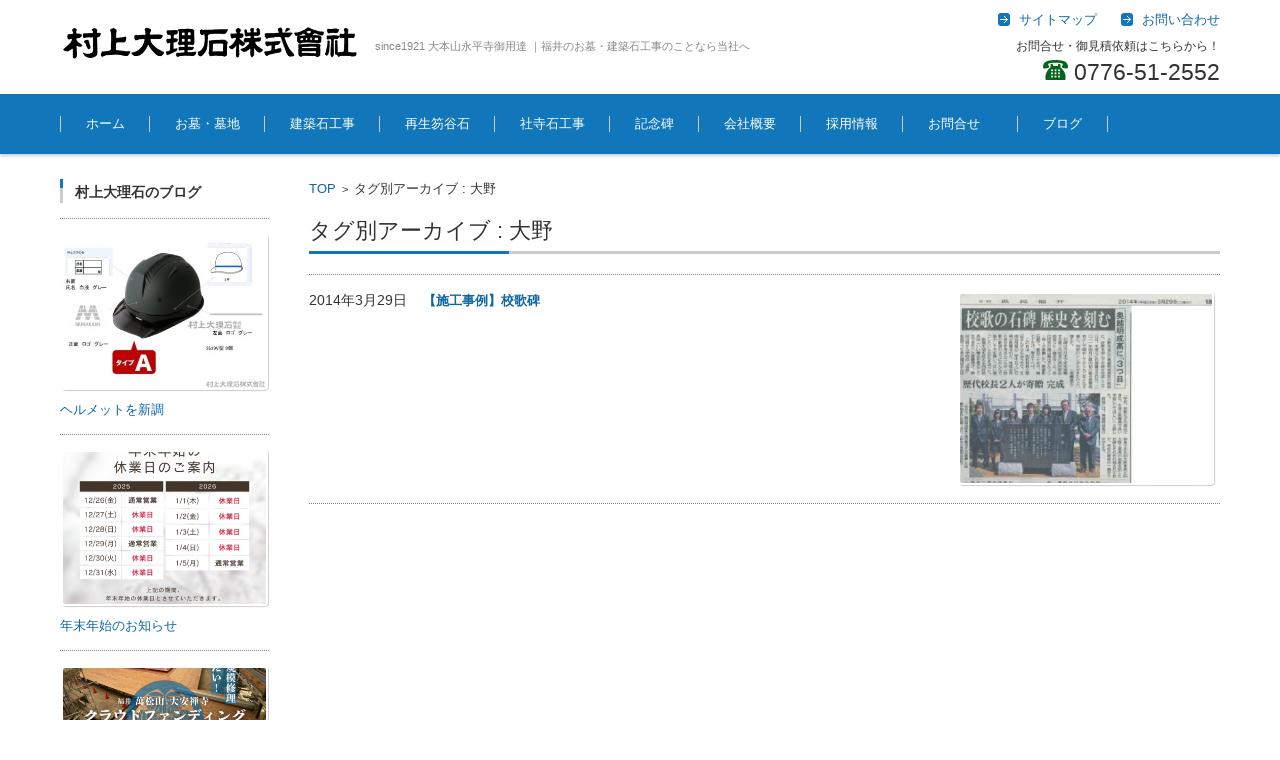

--- FILE ---
content_type: text/html; charset=UTF-8
request_url: https://murakami-dairiseki.co.jp/tag/%E5%A4%A7%E9%87%8E/
body_size: 17383
content:
<!DOCTYPE html>
<html dir="ltr" lang="ja" prefix="og: https://ogp.me/ns#">
<head>
<meta charset="UTF-8" />
<meta name="viewport" content="width=device-width" />
<link rel="profile" href="http://gmpg.org/xfn/11" />
<link rel="pingback" href="https://murakami-dairiseki.co.jp/xmlrpc.php" />
<style>img:is([sizes="auto" i], [sizes^="auto," i]) { contain-intrinsic-size: 3000px 1500px }</style>
<!-- All in One SEO 4.7.9.1 - aioseo.com -->
<title>大野 - 村上大理石株式会社</title>
<meta name="robots" content="max-image-preview:large" />
<link rel="canonical" href="https://murakami-dairiseki.co.jp/tag/%e5%a4%a7%e9%87%8e/" />
<meta name="generator" content="All in One SEO (AIOSEO) 4.7.9.1" />
<script type="application/ld+json" class="aioseo-schema">
{"@context":"https:\/\/schema.org","@graph":[{"@type":"BreadcrumbList","@id":"https:\/\/murakami-dairiseki.co.jp\/tag\/%E5%A4%A7%E9%87%8E\/#breadcrumblist","itemListElement":[{"@type":"ListItem","@id":"https:\/\/murakami-dairiseki.co.jp\/#listItem","position":1,"name":"\u5bb6","item":"https:\/\/murakami-dairiseki.co.jp\/","nextItem":{"@type":"ListItem","@id":"https:\/\/murakami-dairiseki.co.jp\/tag\/%e5%a4%a7%e9%87%8e\/#listItem","name":"\u5927\u91ce"}},{"@type":"ListItem","@id":"https:\/\/murakami-dairiseki.co.jp\/tag\/%e5%a4%a7%e9%87%8e\/#listItem","position":2,"name":"\u5927\u91ce","previousItem":{"@type":"ListItem","@id":"https:\/\/murakami-dairiseki.co.jp\/#listItem","name":"\u5bb6"}}]},{"@type":"CollectionPage","@id":"https:\/\/murakami-dairiseki.co.jp\/tag\/%E5%A4%A7%E9%87%8E\/#collectionpage","url":"https:\/\/murakami-dairiseki.co.jp\/tag\/%E5%A4%A7%E9%87%8E\/","name":"\u5927\u91ce - \u6751\u4e0a\u5927\u7406\u77f3\u682a\u5f0f\u4f1a\u793e","inLanguage":"ja","isPartOf":{"@id":"https:\/\/murakami-dairiseki.co.jp\/#website"},"breadcrumb":{"@id":"https:\/\/murakami-dairiseki.co.jp\/tag\/%E5%A4%A7%E9%87%8E\/#breadcrumblist"}},{"@type":"Organization","@id":"https:\/\/murakami-dairiseki.co.jp\/#organization","name":"\u6751\u4e0a\u5927\u7406\u77f3\u682a\u5f0f\u4f1a\u793e","description":"since1921 \u5927\u672c\u5c71\u6c38\u5e73\u5bfa\u5fa1\u7528\u9054 \uff5c\u798f\u4e95\u306e\u304a\u5893\u30fb\u5efa\u7bc9\u77f3\u5de5\u4e8b\u306e\u3053\u3068\u306a\u3089\u5f53\u793e\u3078","url":"https:\/\/murakami-dairiseki.co.jp\/"},{"@type":"WebSite","@id":"https:\/\/murakami-dairiseki.co.jp\/#website","url":"https:\/\/murakami-dairiseki.co.jp\/","name":"\u6751\u4e0a\u5927\u7406\u77f3\u682a\u5f0f\u4f1a\u793e","description":"since1921 \u5927\u672c\u5c71\u6c38\u5e73\u5bfa\u5fa1\u7528\u9054 \uff5c\u798f\u4e95\u306e\u304a\u5893\u30fb\u5efa\u7bc9\u77f3\u5de5\u4e8b\u306e\u3053\u3068\u306a\u3089\u5f53\u793e\u3078","inLanguage":"ja","publisher":{"@id":"https:\/\/murakami-dairiseki.co.jp\/#organization"}}]}
</script>
<!-- All in One SEO -->
<link rel="alternate" type="application/rss+xml" title="村上大理石株式会社 &raquo; フィード" href="https://murakami-dairiseki.co.jp/feed/" />
<link rel="alternate" type="application/rss+xml" title="村上大理石株式会社 &raquo; コメントフィード" href="https://murakami-dairiseki.co.jp/comments/feed/" />
<link rel="alternate" type="application/rss+xml" title="村上大理石株式会社 &raquo; 大野 タグのフィード" href="https://murakami-dairiseki.co.jp/tag/%e5%a4%a7%e9%87%8e/feed/" />
<!-- This site uses the Google Analytics by MonsterInsights plugin v9.11.0 - Using Analytics tracking - https://www.monsterinsights.com/ -->
<script src="//www.googletagmanager.com/gtag/js?id=G-W6Q655HRXS"  data-cfasync="false" data-wpfc-render="false" type="text/javascript" async></script>
<script data-cfasync="false" data-wpfc-render="false" type="text/javascript">
var mi_version = '9.11.0';
var mi_track_user = true;
var mi_no_track_reason = '';
var MonsterInsightsDefaultLocations = {"page_location":"https:\/\/murakami-dairiseki.co.jp\/tag\/%E5%A4%A7%E9%87%8E\/"};
if ( typeof MonsterInsightsPrivacyGuardFilter === 'function' ) {
var MonsterInsightsLocations = (typeof MonsterInsightsExcludeQuery === 'object') ? MonsterInsightsPrivacyGuardFilter( MonsterInsightsExcludeQuery ) : MonsterInsightsPrivacyGuardFilter( MonsterInsightsDefaultLocations );
} else {
var MonsterInsightsLocations = (typeof MonsterInsightsExcludeQuery === 'object') ? MonsterInsightsExcludeQuery : MonsterInsightsDefaultLocations;
}
var disableStrs = [
'ga-disable-G-W6Q655HRXS',
];
/* Function to detect opted out users */
function __gtagTrackerIsOptedOut() {
for (var index = 0; index < disableStrs.length; index++) {
if (document.cookie.indexOf(disableStrs[index] + '=true') > -1) {
return true;
}
}
return false;
}
/* Disable tracking if the opt-out cookie exists. */
if (__gtagTrackerIsOptedOut()) {
for (var index = 0; index < disableStrs.length; index++) {
window[disableStrs[index]] = true;
}
}
/* Opt-out function */
function __gtagTrackerOptout() {
for (var index = 0; index < disableStrs.length; index++) {
document.cookie = disableStrs[index] + '=true; expires=Thu, 31 Dec 2099 23:59:59 UTC; path=/';
window[disableStrs[index]] = true;
}
}
if ('undefined' === typeof gaOptout) {
function gaOptout() {
__gtagTrackerOptout();
}
}
window.dataLayer = window.dataLayer || [];
window.MonsterInsightsDualTracker = {
helpers: {},
trackers: {},
};
if (mi_track_user) {
function __gtagDataLayer() {
dataLayer.push(arguments);
}
function __gtagTracker(type, name, parameters) {
if (!parameters) {
parameters = {};
}
if (parameters.send_to) {
__gtagDataLayer.apply(null, arguments);
return;
}
if (type === 'event') {
parameters.send_to = monsterinsights_frontend.v4_id;
var hookName = name;
if (typeof parameters['event_category'] !== 'undefined') {
hookName = parameters['event_category'] + ':' + name;
}
if (typeof MonsterInsightsDualTracker.trackers[hookName] !== 'undefined') {
MonsterInsightsDualTracker.trackers[hookName](parameters);
} else {
__gtagDataLayer('event', name, parameters);
}
} else {
__gtagDataLayer.apply(null, arguments);
}
}
__gtagTracker('js', new Date());
__gtagTracker('set', {
'developer_id.dZGIzZG': true,
});
if ( MonsterInsightsLocations.page_location ) {
__gtagTracker('set', MonsterInsightsLocations);
}
__gtagTracker('config', 'G-W6Q655HRXS', {"forceSSL":"true","link_attribution":"true"} );
window.gtag = __gtagTracker;										(function () {
/* https://developers.google.com/analytics/devguides/collection/analyticsjs/ */
/* ga and __gaTracker compatibility shim. */
var noopfn = function () {
return null;
};
var newtracker = function () {
return new Tracker();
};
var Tracker = function () {
return null;
};
var p = Tracker.prototype;
p.get = noopfn;
p.set = noopfn;
p.send = function () {
var args = Array.prototype.slice.call(arguments);
args.unshift('send');
__gaTracker.apply(null, args);
};
var __gaTracker = function () {
var len = arguments.length;
if (len === 0) {
return;
}
var f = arguments[len - 1];
if (typeof f !== 'object' || f === null || typeof f.hitCallback !== 'function') {
if ('send' === arguments[0]) {
var hitConverted, hitObject = false, action;
if ('event' === arguments[1]) {
if ('undefined' !== typeof arguments[3]) {
hitObject = {
'eventAction': arguments[3],
'eventCategory': arguments[2],
'eventLabel': arguments[4],
'value': arguments[5] ? arguments[5] : 1,
}
}
}
if ('pageview' === arguments[1]) {
if ('undefined' !== typeof arguments[2]) {
hitObject = {
'eventAction': 'page_view',
'page_path': arguments[2],
}
}
}
if (typeof arguments[2] === 'object') {
hitObject = arguments[2];
}
if (typeof arguments[5] === 'object') {
Object.assign(hitObject, arguments[5]);
}
if ('undefined' !== typeof arguments[1].hitType) {
hitObject = arguments[1];
if ('pageview' === hitObject.hitType) {
hitObject.eventAction = 'page_view';
}
}
if (hitObject) {
action = 'timing' === arguments[1].hitType ? 'timing_complete' : hitObject.eventAction;
hitConverted = mapArgs(hitObject);
__gtagTracker('event', action, hitConverted);
}
}
return;
}
function mapArgs(args) {
var arg, hit = {};
var gaMap = {
'eventCategory': 'event_category',
'eventAction': 'event_action',
'eventLabel': 'event_label',
'eventValue': 'event_value',
'nonInteraction': 'non_interaction',
'timingCategory': 'event_category',
'timingVar': 'name',
'timingValue': 'value',
'timingLabel': 'event_label',
'page': 'page_path',
'location': 'page_location',
'title': 'page_title',
'referrer' : 'page_referrer',
};
for (arg in args) {
if (!(!args.hasOwnProperty(arg) || !gaMap.hasOwnProperty(arg))) {
hit[gaMap[arg]] = args[arg];
} else {
hit[arg] = args[arg];
}
}
return hit;
}
try {
f.hitCallback();
} catch (ex) {
}
};
__gaTracker.create = newtracker;
__gaTracker.getByName = newtracker;
__gaTracker.getAll = function () {
return [];
};
__gaTracker.remove = noopfn;
__gaTracker.loaded = true;
window['__gaTracker'] = __gaTracker;
})();
} else {
console.log("");
(function () {
function __gtagTracker() {
return null;
}
window['__gtagTracker'] = __gtagTracker;
window['gtag'] = __gtagTracker;
})();
}
</script>
<!-- / Google Analytics by MonsterInsights -->
<script type="text/javascript">
/* <![CDATA[ */
window._wpemojiSettings = {"baseUrl":"https:\/\/s.w.org\/images\/core\/emoji\/15.0.3\/72x72\/","ext":".png","svgUrl":"https:\/\/s.w.org\/images\/core\/emoji\/15.0.3\/svg\/","svgExt":".svg","source":{"concatemoji":"https:\/\/murakami-dairiseki.co.jp\/wp-includes\/js\/wp-emoji-release.min.js?ver=6.7.4"}};
/*! This file is auto-generated */
!function(i,n){var o,s,e;function c(e){try{var t={supportTests:e,timestamp:(new Date).valueOf()};sessionStorage.setItem(o,JSON.stringify(t))}catch(e){}}function p(e,t,n){e.clearRect(0,0,e.canvas.width,e.canvas.height),e.fillText(t,0,0);var t=new Uint32Array(e.getImageData(0,0,e.canvas.width,e.canvas.height).data),r=(e.clearRect(0,0,e.canvas.width,e.canvas.height),e.fillText(n,0,0),new Uint32Array(e.getImageData(0,0,e.canvas.width,e.canvas.height).data));return t.every(function(e,t){return e===r[t]})}function u(e,t,n){switch(t){case"flag":return n(e,"\ud83c\udff3\ufe0f\u200d\u26a7\ufe0f","\ud83c\udff3\ufe0f\u200b\u26a7\ufe0f")?!1:!n(e,"\ud83c\uddfa\ud83c\uddf3","\ud83c\uddfa\u200b\ud83c\uddf3")&&!n(e,"\ud83c\udff4\udb40\udc67\udb40\udc62\udb40\udc65\udb40\udc6e\udb40\udc67\udb40\udc7f","\ud83c\udff4\u200b\udb40\udc67\u200b\udb40\udc62\u200b\udb40\udc65\u200b\udb40\udc6e\u200b\udb40\udc67\u200b\udb40\udc7f");case"emoji":return!n(e,"\ud83d\udc26\u200d\u2b1b","\ud83d\udc26\u200b\u2b1b")}return!1}function f(e,t,n){var r="undefined"!=typeof WorkerGlobalScope&&self instanceof WorkerGlobalScope?new OffscreenCanvas(300,150):i.createElement("canvas"),a=r.getContext("2d",{willReadFrequently:!0}),o=(a.textBaseline="top",a.font="600 32px Arial",{});return e.forEach(function(e){o[e]=t(a,e,n)}),o}function t(e){var t=i.createElement("script");t.src=e,t.defer=!0,i.head.appendChild(t)}"undefined"!=typeof Promise&&(o="wpEmojiSettingsSupports",s=["flag","emoji"],n.supports={everything:!0,everythingExceptFlag:!0},e=new Promise(function(e){i.addEventListener("DOMContentLoaded",e,{once:!0})}),new Promise(function(t){var n=function(){try{var e=JSON.parse(sessionStorage.getItem(o));if("object"==typeof e&&"number"==typeof e.timestamp&&(new Date).valueOf()<e.timestamp+604800&&"object"==typeof e.supportTests)return e.supportTests}catch(e){}return null}();if(!n){if("undefined"!=typeof Worker&&"undefined"!=typeof OffscreenCanvas&&"undefined"!=typeof URL&&URL.createObjectURL&&"undefined"!=typeof Blob)try{var e="postMessage("+f.toString()+"("+[JSON.stringify(s),u.toString(),p.toString()].join(",")+"));",r=new Blob([e],{type:"text/javascript"}),a=new Worker(URL.createObjectURL(r),{name:"wpTestEmojiSupports"});return void(a.onmessage=function(e){c(n=e.data),a.terminate(),t(n)})}catch(e){}c(n=f(s,u,p))}t(n)}).then(function(e){for(var t in e)n.supports[t]=e[t],n.supports.everything=n.supports.everything&&n.supports[t],"flag"!==t&&(n.supports.everythingExceptFlag=n.supports.everythingExceptFlag&&n.supports[t]);n.supports.everythingExceptFlag=n.supports.everythingExceptFlag&&!n.supports.flag,n.DOMReady=!1,n.readyCallback=function(){n.DOMReady=!0}}).then(function(){return e}).then(function(){var e;n.supports.everything||(n.readyCallback(),(e=n.source||{}).concatemoji?t(e.concatemoji):e.wpemoji&&e.twemoji&&(t(e.twemoji),t(e.wpemoji)))}))}((window,document),window._wpemojiSettings);
/* ]]> */
</script>
<style id='wp-emoji-styles-inline-css' type='text/css'>
img.wp-smiley, img.emoji {
display: inline !important;
border: none !important;
box-shadow: none !important;
height: 1em !important;
width: 1em !important;
margin: 0 0.07em !important;
vertical-align: -0.1em !important;
background: none !important;
padding: 0 !important;
}
</style>
<!-- <link rel='stylesheet' id='wp-block-library-css' href='https://murakami-dairiseki.co.jp/wp-includes/css/dist/block-library/style.min.css?ver=6.7.4' type='text/css' media='all' /> -->
<link rel="stylesheet" type="text/css" href="//murakami-dairiseki.co.jp/wp-content/cache/wpfc-minified/g538tf4k/fxf8c.css" media="all"/>
<style id='classic-theme-styles-inline-css' type='text/css'>
/*! This file is auto-generated */
.wp-block-button__link{color:#fff;background-color:#32373c;border-radius:9999px;box-shadow:none;text-decoration:none;padding:calc(.667em + 2px) calc(1.333em + 2px);font-size:1.125em}.wp-block-file__button{background:#32373c;color:#fff;text-decoration:none}
</style>
<style id='global-styles-inline-css' type='text/css'>
:root{--wp--preset--aspect-ratio--square: 1;--wp--preset--aspect-ratio--4-3: 4/3;--wp--preset--aspect-ratio--3-4: 3/4;--wp--preset--aspect-ratio--3-2: 3/2;--wp--preset--aspect-ratio--2-3: 2/3;--wp--preset--aspect-ratio--16-9: 16/9;--wp--preset--aspect-ratio--9-16: 9/16;--wp--preset--color--black: #000000;--wp--preset--color--cyan-bluish-gray: #abb8c3;--wp--preset--color--white: #ffffff;--wp--preset--color--pale-pink: #f78da7;--wp--preset--color--vivid-red: #cf2e2e;--wp--preset--color--luminous-vivid-orange: #ff6900;--wp--preset--color--luminous-vivid-amber: #fcb900;--wp--preset--color--light-green-cyan: #7bdcb5;--wp--preset--color--vivid-green-cyan: #00d084;--wp--preset--color--pale-cyan-blue: #8ed1fc;--wp--preset--color--vivid-cyan-blue: #0693e3;--wp--preset--color--vivid-purple: #9b51e0;--wp--preset--gradient--vivid-cyan-blue-to-vivid-purple: linear-gradient(135deg,rgba(6,147,227,1) 0%,rgb(155,81,224) 100%);--wp--preset--gradient--light-green-cyan-to-vivid-green-cyan: linear-gradient(135deg,rgb(122,220,180) 0%,rgb(0,208,130) 100%);--wp--preset--gradient--luminous-vivid-amber-to-luminous-vivid-orange: linear-gradient(135deg,rgba(252,185,0,1) 0%,rgba(255,105,0,1) 100%);--wp--preset--gradient--luminous-vivid-orange-to-vivid-red: linear-gradient(135deg,rgba(255,105,0,1) 0%,rgb(207,46,46) 100%);--wp--preset--gradient--very-light-gray-to-cyan-bluish-gray: linear-gradient(135deg,rgb(238,238,238) 0%,rgb(169,184,195) 100%);--wp--preset--gradient--cool-to-warm-spectrum: linear-gradient(135deg,rgb(74,234,220) 0%,rgb(151,120,209) 20%,rgb(207,42,186) 40%,rgb(238,44,130) 60%,rgb(251,105,98) 80%,rgb(254,248,76) 100%);--wp--preset--gradient--blush-light-purple: linear-gradient(135deg,rgb(255,206,236) 0%,rgb(152,150,240) 100%);--wp--preset--gradient--blush-bordeaux: linear-gradient(135deg,rgb(254,205,165) 0%,rgb(254,45,45) 50%,rgb(107,0,62) 100%);--wp--preset--gradient--luminous-dusk: linear-gradient(135deg,rgb(255,203,112) 0%,rgb(199,81,192) 50%,rgb(65,88,208) 100%);--wp--preset--gradient--pale-ocean: linear-gradient(135deg,rgb(255,245,203) 0%,rgb(182,227,212) 50%,rgb(51,167,181) 100%);--wp--preset--gradient--electric-grass: linear-gradient(135deg,rgb(202,248,128) 0%,rgb(113,206,126) 100%);--wp--preset--gradient--midnight: linear-gradient(135deg,rgb(2,3,129) 0%,rgb(40,116,252) 100%);--wp--preset--font-size--small: 13px;--wp--preset--font-size--medium: 20px;--wp--preset--font-size--large: 36px;--wp--preset--font-size--x-large: 42px;--wp--preset--spacing--20: 0.44rem;--wp--preset--spacing--30: 0.67rem;--wp--preset--spacing--40: 1rem;--wp--preset--spacing--50: 1.5rem;--wp--preset--spacing--60: 2.25rem;--wp--preset--spacing--70: 3.38rem;--wp--preset--spacing--80: 5.06rem;--wp--preset--shadow--natural: 6px 6px 9px rgba(0, 0, 0, 0.2);--wp--preset--shadow--deep: 12px 12px 50px rgba(0, 0, 0, 0.4);--wp--preset--shadow--sharp: 6px 6px 0px rgba(0, 0, 0, 0.2);--wp--preset--shadow--outlined: 6px 6px 0px -3px rgba(255, 255, 255, 1), 6px 6px rgba(0, 0, 0, 1);--wp--preset--shadow--crisp: 6px 6px 0px rgba(0, 0, 0, 1);}:where(.is-layout-flex){gap: 0.5em;}:where(.is-layout-grid){gap: 0.5em;}body .is-layout-flex{display: flex;}.is-layout-flex{flex-wrap: wrap;align-items: center;}.is-layout-flex > :is(*, div){margin: 0;}body .is-layout-grid{display: grid;}.is-layout-grid > :is(*, div){margin: 0;}:where(.wp-block-columns.is-layout-flex){gap: 2em;}:where(.wp-block-columns.is-layout-grid){gap: 2em;}:where(.wp-block-post-template.is-layout-flex){gap: 1.25em;}:where(.wp-block-post-template.is-layout-grid){gap: 1.25em;}.has-black-color{color: var(--wp--preset--color--black) !important;}.has-cyan-bluish-gray-color{color: var(--wp--preset--color--cyan-bluish-gray) !important;}.has-white-color{color: var(--wp--preset--color--white) !important;}.has-pale-pink-color{color: var(--wp--preset--color--pale-pink) !important;}.has-vivid-red-color{color: var(--wp--preset--color--vivid-red) !important;}.has-luminous-vivid-orange-color{color: var(--wp--preset--color--luminous-vivid-orange) !important;}.has-luminous-vivid-amber-color{color: var(--wp--preset--color--luminous-vivid-amber) !important;}.has-light-green-cyan-color{color: var(--wp--preset--color--light-green-cyan) !important;}.has-vivid-green-cyan-color{color: var(--wp--preset--color--vivid-green-cyan) !important;}.has-pale-cyan-blue-color{color: var(--wp--preset--color--pale-cyan-blue) !important;}.has-vivid-cyan-blue-color{color: var(--wp--preset--color--vivid-cyan-blue) !important;}.has-vivid-purple-color{color: var(--wp--preset--color--vivid-purple) !important;}.has-black-background-color{background-color: var(--wp--preset--color--black) !important;}.has-cyan-bluish-gray-background-color{background-color: var(--wp--preset--color--cyan-bluish-gray) !important;}.has-white-background-color{background-color: var(--wp--preset--color--white) !important;}.has-pale-pink-background-color{background-color: var(--wp--preset--color--pale-pink) !important;}.has-vivid-red-background-color{background-color: var(--wp--preset--color--vivid-red) !important;}.has-luminous-vivid-orange-background-color{background-color: var(--wp--preset--color--luminous-vivid-orange) !important;}.has-luminous-vivid-amber-background-color{background-color: var(--wp--preset--color--luminous-vivid-amber) !important;}.has-light-green-cyan-background-color{background-color: var(--wp--preset--color--light-green-cyan) !important;}.has-vivid-green-cyan-background-color{background-color: var(--wp--preset--color--vivid-green-cyan) !important;}.has-pale-cyan-blue-background-color{background-color: var(--wp--preset--color--pale-cyan-blue) !important;}.has-vivid-cyan-blue-background-color{background-color: var(--wp--preset--color--vivid-cyan-blue) !important;}.has-vivid-purple-background-color{background-color: var(--wp--preset--color--vivid-purple) !important;}.has-black-border-color{border-color: var(--wp--preset--color--black) !important;}.has-cyan-bluish-gray-border-color{border-color: var(--wp--preset--color--cyan-bluish-gray) !important;}.has-white-border-color{border-color: var(--wp--preset--color--white) !important;}.has-pale-pink-border-color{border-color: var(--wp--preset--color--pale-pink) !important;}.has-vivid-red-border-color{border-color: var(--wp--preset--color--vivid-red) !important;}.has-luminous-vivid-orange-border-color{border-color: var(--wp--preset--color--luminous-vivid-orange) !important;}.has-luminous-vivid-amber-border-color{border-color: var(--wp--preset--color--luminous-vivid-amber) !important;}.has-light-green-cyan-border-color{border-color: var(--wp--preset--color--light-green-cyan) !important;}.has-vivid-green-cyan-border-color{border-color: var(--wp--preset--color--vivid-green-cyan) !important;}.has-pale-cyan-blue-border-color{border-color: var(--wp--preset--color--pale-cyan-blue) !important;}.has-vivid-cyan-blue-border-color{border-color: var(--wp--preset--color--vivid-cyan-blue) !important;}.has-vivid-purple-border-color{border-color: var(--wp--preset--color--vivid-purple) !important;}.has-vivid-cyan-blue-to-vivid-purple-gradient-background{background: var(--wp--preset--gradient--vivid-cyan-blue-to-vivid-purple) !important;}.has-light-green-cyan-to-vivid-green-cyan-gradient-background{background: var(--wp--preset--gradient--light-green-cyan-to-vivid-green-cyan) !important;}.has-luminous-vivid-amber-to-luminous-vivid-orange-gradient-background{background: var(--wp--preset--gradient--luminous-vivid-amber-to-luminous-vivid-orange) !important;}.has-luminous-vivid-orange-to-vivid-red-gradient-background{background: var(--wp--preset--gradient--luminous-vivid-orange-to-vivid-red) !important;}.has-very-light-gray-to-cyan-bluish-gray-gradient-background{background: var(--wp--preset--gradient--very-light-gray-to-cyan-bluish-gray) !important;}.has-cool-to-warm-spectrum-gradient-background{background: var(--wp--preset--gradient--cool-to-warm-spectrum) !important;}.has-blush-light-purple-gradient-background{background: var(--wp--preset--gradient--blush-light-purple) !important;}.has-blush-bordeaux-gradient-background{background: var(--wp--preset--gradient--blush-bordeaux) !important;}.has-luminous-dusk-gradient-background{background: var(--wp--preset--gradient--luminous-dusk) !important;}.has-pale-ocean-gradient-background{background: var(--wp--preset--gradient--pale-ocean) !important;}.has-electric-grass-gradient-background{background: var(--wp--preset--gradient--electric-grass) !important;}.has-midnight-gradient-background{background: var(--wp--preset--gradient--midnight) !important;}.has-small-font-size{font-size: var(--wp--preset--font-size--small) !important;}.has-medium-font-size{font-size: var(--wp--preset--font-size--medium) !important;}.has-large-font-size{font-size: var(--wp--preset--font-size--large) !important;}.has-x-large-font-size{font-size: var(--wp--preset--font-size--x-large) !important;}
:where(.wp-block-post-template.is-layout-flex){gap: 1.25em;}:where(.wp-block-post-template.is-layout-grid){gap: 1.25em;}
:where(.wp-block-columns.is-layout-flex){gap: 2em;}:where(.wp-block-columns.is-layout-grid){gap: 2em;}
:root :where(.wp-block-pullquote){font-size: 1.5em;line-height: 1.6;}
</style>
<!-- <link rel='stylesheet' id='dnd-upload-cf7-css' href='https://murakami-dairiseki.co.jp/wp-content/plugins/drag-and-drop-multiple-file-upload-contact-form-7/assets/css/dnd-upload-cf7.css?ver=1.3.8.7' type='text/css' media='all' /> -->
<!-- <link rel='stylesheet' id='contact-form-7-css' href='https://murakami-dairiseki.co.jp/wp-content/plugins/contact-form-7/includes/css/styles.css?ver=6.0.4' type='text/css' media='all' /> -->
<!-- <link rel='stylesheet' id='fsv002wpbasic-style-css' href='https://murakami-dairiseki.co.jp/wp-content/themes/fsv002wp-basic-c01/style.css?ver=6.7.4' type='text/css' media='all' /> -->
<!-- <link rel='stylesheet' id='jquery-mmenu-styles-css' href='https://murakami-dairiseki.co.jp/wp-content/themes/fsv002wp-basic-c01/css/jquery.mmenu.css?ver=6.7.4' type='text/css' media='all' /> -->
<!-- <link rel='stylesheet' id='jquery-bxslider-styles-css' href='https://murakami-dairiseki.co.jp/wp-content/themes/fsv002wp-basic-c01/css/jquery.bxslider.css?ver=6.7.4' type='text/css' media='all' /> -->
<!-- <link rel='stylesheet' id='fsv002wpbasic-overwrite-css' href='https://murakami-dairiseki.co.jp/wp-content/themes/fsv002wp-basic-c01/css/overwrite.css?ver=6.7.4' type='text/css' media='all' /> -->
<link rel="stylesheet" type="text/css" href="//murakami-dairiseki.co.jp/wp-content/cache/wpfc-minified/l0fql2gs/43zlg.css" media="all"/>
<!--[if lt IE 10]>
<link rel='stylesheet' id='fsv002wpbasic-ie-css' href='https://murakami-dairiseki.co.jp/wp-content/themes/fsv002wp-basic-c01/css/ie.css?ver=20141001' type='text/css' media='all' />
<![endif]-->
<!-- <link rel='stylesheet' id='tablepress-default-css' href='https://murakami-dairiseki.co.jp/wp-content/plugins/tablepress/css/build/default.css?ver=3.0.4' type='text/css' media='all' /> -->
<link rel="stylesheet" type="text/css" href="//murakami-dairiseki.co.jp/wp-content/cache/wpfc-minified/qgq7z1mz/41hho.css" media="all"/>
<script src='//murakami-dairiseki.co.jp/wp-content/cache/wpfc-minified/q9p33n12/7t8q3.js' type="text/javascript"></script>
<!-- <script type="text/javascript" src="https://murakami-dairiseki.co.jp/wp-content/plugins/google-analytics-for-wordpress/assets/js/frontend-gtag.min.js?ver=9.11.0" id="monsterinsights-frontend-script-js" async="async" data-wp-strategy="async"></script> -->
<script data-cfasync="false" data-wpfc-render="false" type="text/javascript" id='monsterinsights-frontend-script-js-extra'>/* <![CDATA[ */
var monsterinsights_frontend = {"js_events_tracking":"true","download_extensions":"doc,pdf,ppt,zip,xls,docx,pptx,xlsx","inbound_paths":"[{\"path\":\"\\\/go\\\/\",\"label\":\"affiliate\"},{\"path\":\"\\\/recommend\\\/\",\"label\":\"affiliate\"}]","home_url":"https:\/\/murakami-dairiseki.co.jp","hash_tracking":"false","v4_id":"G-W6Q655HRXS"};/* ]]> */
</script>
<script src='//murakami-dairiseki.co.jp/wp-content/cache/wpfc-minified/f599tfyo/7twke.js' type="text/javascript"></script>
<!-- <script type="text/javascript" src="https://murakami-dairiseki.co.jp/wp-includes/js/jquery/jquery.min.js?ver=3.7.1" id="jquery-core-js"></script> -->
<!-- <script type="text/javascript" src="https://murakami-dairiseki.co.jp/wp-includes/js/jquery/jquery-migrate.min.js?ver=3.4.1" id="jquery-migrate-js"></script> -->
<!-- <script type="text/javascript" src="https://murakami-dairiseki.co.jp/wp-content/themes/fsv002wp-basic-c01/js/jquery.mmenu.min.js?ver=1" id="jquery-mmenu-js"></script> -->
<!-- <script type="text/javascript" src="https://murakami-dairiseki.co.jp/wp-content/themes/fsv002wp-basic-c01/js/jquery.bxslider.min.js?ver=1" id="jquery-bxslider-js"></script> -->
<!-- <script type="text/javascript" src="https://murakami-dairiseki.co.jp/wp-content/themes/fsv002wp-basic-c01/js/responsive.js?ver=1" id="jquery-responsive-js"></script> -->
<link rel="https://api.w.org/" href="https://murakami-dairiseki.co.jp/wp-json/" /><link rel="alternate" title="JSON" type="application/json" href="https://murakami-dairiseki.co.jp/wp-json/wp/v2/tags/113" /><link rel="EditURI" type="application/rsd+xml" title="RSD" href="https://murakami-dairiseki.co.jp/xmlrpc.php?rsd" />
<meta name="generator" content="WordPress 6.7.4" />
<link rel="icon" href="https://murakami-dairiseki.co.jp/wp-content/uploads/2015/10/cropped-cropped212-32x32.jpg" sizes="32x32" />
<link rel="icon" href="https://murakami-dairiseki.co.jp/wp-content/uploads/2015/10/cropped-cropped212-192x192.jpg" sizes="192x192" />
<link rel="apple-touch-icon" href="https://murakami-dairiseki.co.jp/wp-content/uploads/2015/10/cropped-cropped212-180x180.jpg" />
<meta name="msapplication-TileImage" content="https://murakami-dairiseki.co.jp/wp-content/uploads/2015/10/cropped-cropped212-270x270.jpg" />
<style type="text/css" id="wp-custom-css">
.grecaptcha-badge { visibility: hidden; }		</style>
</head>
<body class="archive tag tag-113 column-2l custom-background-white">
<div id="page">
<div id="masthead" class="site-header-area" role="banner">
<div class="component-inner">
<div id="header-menu-button" class="mmenu-load-button">
<a href="#site-navigation"><img src="https://murakami-dairiseki.co.jp/wp-content/themes/fsv002wp-basic-c01/images/icon_nav.png" width="32" height="28" alt="Navigation Menu"></a>
</div>
<div id="header-title-area" class="header-title-area">
<h1 class="site-title-img"><a href="https://murakami-dairiseki.co.jp/" title="村上大理石株式会社" rel="home"><img src="https://murakami-dairiseki.co.jp/wp-content/uploads/2015/10/murakami-logo2.png" alt="村上大理石株式会社" /></a></h1>
<h2 class="site-description">since1921 大本山永平寺御用達 ｜福井のお墓・建築石工事のことなら当社へ</h2>
</div><!-- #header-title-area -->
<div id="header-widget-area">
<p class="hw_link2">
<a href="/sitemap/"><span>サイトマップ</span></a>					<a href="/contact/"><span>お問い合わせ</span></a>					</p>
<p class="hw_text">お問合せ・御見積依頼はこちらから！</p><p class="hw_text_large"><img class="size-full wp-image-479 " src="https://murakami-dairiseki.co.jp/wp-content/uploads/2015/10/phone_icon.png" alt="phone_icon" width="25" height="20" /> 0776-51-2552</p>
</div><!-- #header-widget-area -->
</div><!-- .component-inner -->
</div><!-- #masthead -->
<div id="header-nav-area" class="navigation-area">
<div class="component-inner">
<a class="assistive-text" href="#content" title="コンテンツに移動">コンテンツに移動</a>
<nav id="site-navigation" class="main-navigation" role="navigation">
<div class="menu"><ul id="menu-%e3%83%a1%e3%83%8b%e3%83%a5%e3%83%bc-1" class="menu"><li id="menu-item-74" class="menu-item menu-item-type-custom menu-item-object-custom menu-item-home menu-item-74"><a href="https://murakami-dairiseki.co.jp/">ホーム</a></li>
<li id="menu-item-75" class="menu-item menu-item-type-post_type menu-item-object-page menu-item-has-children menu-item-75"><a href="https://murakami-dairiseki.co.jp/haka/">お墓・墓地</a>
<ul class="sub-menu">
<li id="menu-item-149" class="menu-item menu-item-type-post_type menu-item-object-page menu-item-149"><a href="https://murakami-dairiseki.co.jp/haka/reien/">墓地のご案内</a></li>
<li id="menu-item-151" class="menu-item menu-item-type-post_type menu-item-object-page menu-item-151"><a href="https://murakami-dairiseki.co.jp/haka/seibu/">【公式】福井西部浄苑</a></li>
<li id="menu-item-1031" class="menu-item menu-item-type-post_type menu-item-object-page menu-item-1031"><a href="https://murakami-dairiseki.co.jp/haka/sekou/">お墓の施工事例集</a></li>
<li id="menu-item-4613" class="menu-item menu-item-type-post_type menu-item-object-page menu-item-4613"><a href="https://murakami-dairiseki.co.jp/haka/%e3%83%87%e3%82%b6%e3%82%a4%e3%83%8a%e3%83%bc%e3%82%ba%e5%a2%93%e7%9f%b3/">デザイナーズ墓石（カーサメモリア）</a></li>
<li id="menu-item-148" class="menu-item menu-item-type-post_type menu-item-object-page menu-item-148"><a href="https://murakami-dairiseki.co.jp/haka/cg/">お墓のデザイン集</a></li>
<li id="menu-item-150" class="menu-item menu-item-type-post_type menu-item-object-page menu-item-150"><a href="https://murakami-dairiseki.co.jp/haka/%e6%b3%95%e5%90%8d%e3%83%bb%e6%88%92%e5%90%8d%e5%bd%ab%e3%82%8a/">法名・戒名彫り</a></li>
<li id="menu-item-147" class="menu-item menu-item-type-post_type menu-item-object-page menu-item-147"><a href="https://murakami-dairiseki.co.jp/haka/bochikouji/">墓地造成工事</a></li>
<li id="menu-item-152" class="menu-item menu-item-type-post_type menu-item-object-page menu-item-152"><a href="https://murakami-dairiseki.co.jp/haka/oshie/">墓の教え三十話</a></li>
</ul>
</li>
<li id="menu-item-122" class="menu-item menu-item-type-post_type menu-item-object-page menu-item-has-children menu-item-122"><a href="https://murakami-dairiseki.co.jp/kenchiku/">建築石工事</a>
<ul class="sub-menu">
<li id="menu-item-2604" class="menu-item menu-item-type-post_type menu-item-object-page menu-item-2604"><a href="https://murakami-dairiseki.co.jp/kenchiku/strength/">自社工場の強み</a></li>
</ul>
</li>
<li id="menu-item-3787" class="menu-item menu-item-type-post_type menu-item-object-page menu-item-3787"><a href="https://murakami-dairiseki.co.jp/syakudani/">再生笏谷石</a></li>
<li id="menu-item-85" class="menu-item menu-item-type-post_type menu-item-object-page menu-item-85"><a href="https://murakami-dairiseki.co.jp/syaji/">社寺石工事</a></li>
<li id="menu-item-82" class="menu-item menu-item-type-post_type menu-item-object-page menu-item-82"><a href="https://murakami-dairiseki.co.jp/monument/">記念碑</a></li>
<li id="menu-item-81" class="menu-item menu-item-type-post_type menu-item-object-page menu-item-has-children menu-item-81"><a href="https://murakami-dairiseki.co.jp/company/">会社概要</a>
<ul class="sub-menu">
<li id="menu-item-4647" class="menu-item menu-item-type-post_type menu-item-object-page menu-item-4647"><a href="https://murakami-dairiseki.co.jp/english/">English</a></li>
<li id="menu-item-77" class="menu-item menu-item-type-post_type menu-item-object-page menu-item-77"><a href="https://murakami-dairiseki.co.jp/company/access/">アクセス</a></li>
</ul>
</li>
<li id="menu-item-83" class="menu-item menu-item-type-post_type menu-item-object-page menu-item-83"><a href="https://murakami-dairiseki.co.jp/recruit/">採用情報</a></li>
<li id="menu-item-1569" class="menu-item menu-item-type-post_type menu-item-object-page menu-item-1569"><a href="https://murakami-dairiseki.co.jp/contact/">お問合せ　</a></li>
<li id="menu-item-4646" class="menu-item menu-item-type-post_type menu-item-object-page menu-item-4646"><a href="https://murakami-dairiseki.co.jp/blog/">ブログ</a></li>
</ul></div>
</nav><!-- #site-navigation -->
</div><!-- .component-inner -->
</div><!-- #header-nav-area -->
<div id="main" class="main-content-area">
<div class="component-inner">
<div id="wrapbox" class="main-content-wrap">
<div id="primary" class="main-content-site" role="main">
<div id="breadcrumb" class="main-breadcrumb">
<a href="https://murakami-dairiseki.co.jp/" title="村上大理石株式会社" rel="home">TOP</a>
&nbsp;&gt;&nbsp;&nbsp;<span class="currentpage">タグ別アーカイブ : 大野</span>
</div><!-- #breadcrumb -->
<header class="main-content-header">
<h2 class="main-content-title">タグ別アーカイブ : 大野</h2>
</header><!-- .main-content-header -->
<div class="article-group">
<article id="post-339" class="archive-post post-339 post type-post status-publish format-standard has-post-thumbnail hentry category-constructing tag-113 tag-112 tag-111">
<div class="entry-image">
<a href="https://murakami-dairiseki.co.jp/%e3%80%90%e6%96%bd%e5%b7%a5%e4%ba%8b%e4%be%8b%e3%80%91%e6%a0%a1%e6%ad%8c%e7%a2%91/" rel="bookmark">
<img src="https://murakami-dairiseki.co.jp/wp-content/uploads/2015/10/okuetsus1-400x300.jpg" alt="【施工事例】校歌碑" />
</a>
</div><!-- .entry-image -->
<div class="entry-summary">
<h2 class="excerpt-title">2014年3月29日&nbsp;&nbsp;&nbsp;&nbsp;<a href="https://murakami-dairiseki.co.jp/%e3%80%90%e6%96%bd%e5%b7%a5%e4%ba%8b%e4%be%8b%e3%80%91%e6%a0%a1%e6%ad%8c%e7%a2%91/" rel="bookmark">【施工事例】校歌碑</a></h2>
<!-- p></p -->
</div><!-- .entry-summary -->
</article><!-- #post -->
</div>
</div><!-- #primary -->
<div id="secondary" class="sidebar-left">
<aside id="posttag-7" class="widget widget_tagposts"><h3 class="widget-title">村上大理石のブログ</h3>
<ul>
<li>
<div class="img_tag_posts"><a href="https://murakami-dairiseki.co.jp/%e3%83%98%e3%83%ab%e3%83%a1%e3%83%83%e3%83%88%e3%82%92%e6%96%b0%e8%aa%bf/"><img class="main-tile" src="https://murakami-dairiseki.co.jp/wp-content/uploads/2025/12/ヘルメット案-400x300.jpg" alt="ヘルメットを新調" /></a></div>
<div class="ex_tag_posts">
<p class="ex_tag_link"><a href="https://murakami-dairiseki.co.jp/%e3%83%98%e3%83%ab%e3%83%a1%e3%83%83%e3%83%88%e3%82%92%e6%96%b0%e8%aa%bf/">ヘルメットを新調</a></p>
<p>前々から、社内から「ヘルメットを新しくして欲しい」、と声を受けまして・・・ この度、ヘルメットを新調しました。     デザインやメーカーなどは現場の若手職人たちの意見をベースに細かいところを追加しました。     そし [&hellip;]</p>
<p class="ex_tag_button"><a href="https://murakami-dairiseki.co.jp/%e3%83%98%e3%83%ab%e3%83%a1%e3%83%83%e3%83%88%e3%82%92%e6%96%b0%e8%aa%bf/"><img src="https://murakami-dairiseki.co.jp/wp-content/themes/fsv002wp-basic-c01/images/widget_tag_posts_button.png" alt="ヘルメットを新調" /></a></p>
</div>
</li>
<li>
<div class="img_tag_posts"><a href="https://murakami-dairiseki.co.jp/%e5%b9%b4%e6%9c%ab%e5%b9%b4%e5%a7%8b%e3%81%ae%e3%81%8a%e7%9f%a5%e3%82%89%e3%81%9b-7/"><img class="main-tile" src="https://murakami-dairiseki.co.jp/wp-content/uploads/2025/12/ホワイト　グレー　シンプル　年末年始の休業日　ご案内　-400x300.png" alt="年末年始のお知らせ" /></a></div>
<div class="ex_tag_posts">
<p class="ex_tag_link"><a href="https://murakami-dairiseki.co.jp/%e5%b9%b4%e6%9c%ab%e5%b9%b4%e5%a7%8b%e3%81%ae%e3%81%8a%e7%9f%a5%e3%82%89%e3%81%9b-7/">年末年始のお知らせ</a></p>
<p>年末年始の営業についてお知らせ致します。 令和７年は12月2９日（月）まで営業致します。 令和８年は1月５日（月）より通常営業致します。 皆様には、ご理解とご協力をお願い申し上げます。 お客様はじめ関係各位の皆様のおかげ [&hellip;]</p>
<p class="ex_tag_button"><a href="https://murakami-dairiseki.co.jp/%e5%b9%b4%e6%9c%ab%e5%b9%b4%e5%a7%8b%e3%81%ae%e3%81%8a%e7%9f%a5%e3%82%89%e3%81%9b-7/"><img src="https://murakami-dairiseki.co.jp/wp-content/themes/fsv002wp-basic-c01/images/widget_tag_posts_button.png" alt="年末年始のお知らせ" /></a></p>
</div>
</li>
<li>
<div class="img_tag_posts"><a href="https://murakami-dairiseki.co.jp/%e5%a4%a7%e5%ae%89%e7%a6%85%e5%af%ba%e3%82%af%e3%83%a9%e3%82%a6%e3%83%89%e3%83%95%e3%82%a1%e3%83%b3%e3%83%87%e3%82%a3%e3%83%b3%e3%82%b0/"><img class="main-tile" src="https://murakami-dairiseki.co.jp/wp-content/uploads/2025/09/7_20250830_144333_0000-400x300.png" alt="大安禅寺クラウドファンディング" /></a></div>
<div class="ex_tag_posts">
<p class="ex_tag_link"><a href="https://murakami-dairiseki.co.jp/%e5%a4%a7%e5%ae%89%e7%a6%85%e5%af%ba%e3%82%af%e3%83%a9%e3%82%a6%e3%83%89%e3%83%95%e3%82%a1%e3%83%b3%e3%83%87%e3%82%a3%e3%83%b3%e3%82%b0/">大安禅寺クラウドファンディング</a></p>
<p>福井市田ノ谷町にある大安禅寺さんがこの度クラウドファンディングで修理の支援を募ることなりました。     大安禅寺さんは、長い歴史を誇る重要文化財であり、地域の誇りとして親しまれてきました。 現在、創建以来初となる「令和 [&hellip;]</p>
<p class="ex_tag_button"><a href="https://murakami-dairiseki.co.jp/%e5%a4%a7%e5%ae%89%e7%a6%85%e5%af%ba%e3%82%af%e3%83%a9%e3%82%a6%e3%83%89%e3%83%95%e3%82%a1%e3%83%b3%e3%83%87%e3%82%a3%e3%83%b3%e3%82%b0/"><img src="https://murakami-dairiseki.co.jp/wp-content/themes/fsv002wp-basic-c01/images/widget_tag_posts_button.png" alt="大安禅寺クラウドファンディング" /></a></p>
</div>
</li>
<li>
<div class="img_tag_posts"><a href="https://murakami-dairiseki.co.jp/%e7%ac%a0%e5%8e%9f%e7%99%bd%e7%bf%81%e3%80%80%e5%bb%9f%e6%89%80%e6%94%b9%e4%bf%ae%e5%b7%a5%e4%ba%8b/"><img class="main-tile" src="https://murakami-dairiseki.co.jp/wp-content/uploads/2025/07/PXL_20250527_004356047-scaled-400x300.jpg" alt="笠原白翁　廟所改修工事" /></a></div>
<div class="ex_tag_posts">
<p class="ex_tag_link"><a href="https://murakami-dairiseki.co.jp/%e7%ac%a0%e5%8e%9f%e7%99%bd%e7%bf%81%e3%80%80%e5%bb%9f%e6%89%80%e6%94%b9%e4%bf%ae%e5%b7%a5%e4%ba%8b/">笠原白翁　廟所改修工事</a></p>
<p>この度、大安禅寺にある笠原白翁の廟所改修が完了致しました。 今回の工事は、白翁の子孫である笠原健様がクラウドファンディングで支援を募り、実施に至りました。 天然痘と闘い多くの命を救った笠原白翁の廟所を改修し、勇気を与える [&hellip;]</p>
<p class="ex_tag_button"><a href="https://murakami-dairiseki.co.jp/%e7%ac%a0%e5%8e%9f%e7%99%bd%e7%bf%81%e3%80%80%e5%bb%9f%e6%89%80%e6%94%b9%e4%bf%ae%e5%b7%a5%e4%ba%8b/"><img src="https://murakami-dairiseki.co.jp/wp-content/themes/fsv002wp-basic-c01/images/widget_tag_posts_button.png" alt="笠原白翁　廟所改修工事" /></a></p>
</div>
</li>
<li>
<div class="img_tag_posts"><a href="https://murakami-dairiseki.co.jp/%e6%a9%98%e6%9b%99%e8%a6%a7%e3%80%80%e5%a2%93%e7%9f%b3%e4%bf%ae%e5%be%a9/"><img class="main-tile" src="https://murakami-dairiseki.co.jp/wp-content/uploads/2025/05/PXL_20250408_011050678-scaled-400x300.jpg" alt="橘曙覧　廟所修復工事" /></a></div>
<div class="ex_tag_posts">
<p class="ex_tag_link"><a href="https://murakami-dairiseki.co.jp/%e6%a9%98%e6%9b%99%e8%a6%a7%e3%80%80%e5%a2%93%e7%9f%b3%e4%bf%ae%e5%be%a9/">橘曙覧　廟所修復工事</a></p>
<p>先日、福井の代表的歌人である、橘曙覧の墓石を修復致しました。 5/18（日）には子孫会による法要も執り行われ、全国から子孫ら30人が参加されました。 昨年末から修復の計画があり、今年の春に着工し、無事に完成の式典を迎えま [&hellip;]</p>
<p class="ex_tag_button"><a href="https://murakami-dairiseki.co.jp/%e6%a9%98%e6%9b%99%e8%a6%a7%e3%80%80%e5%a2%93%e7%9f%b3%e4%bf%ae%e5%be%a9/"><img src="https://murakami-dairiseki.co.jp/wp-content/themes/fsv002wp-basic-c01/images/widget_tag_posts_button.png" alt="橘曙覧　廟所修復工事" /></a></p>
</div>
</li>
<li>
<div class="img_tag_posts"><a href="https://murakami-dairiseki.co.jp/%e7%ac%8f%e8%b0%b7%e7%9f%b3%e6%96%bd%e5%b7%a5%e4%ba%8b%e4%be%8b/"><img class="main-tile" src="https://murakami-dairiseki.co.jp/wp-content/uploads/2025/04/IMG_0823-scaled-400x300.jpg" alt="笏谷石施工事例" /></a></div>
<div class="ex_tag_posts">
<p class="ex_tag_link"><a href="https://murakami-dairiseki.co.jp/%e7%ac%8f%e8%b0%b7%e7%9f%b3%e6%96%bd%e5%b7%a5%e4%ba%8b%e4%be%8b/">笏谷石施工事例</a></p>
<p>先日ご注文いただいたお客様から、写真を頂きましたので、掲載させて頂きます。 住居のサイン部分に笏谷石を取り入れて頂きました。 &nbsp; &nbsp; &nbsp;&nbsp;笏谷石のページにも施工事例として追加させて [&hellip;]</p>
<p class="ex_tag_button"><a href="https://murakami-dairiseki.co.jp/%e7%ac%8f%e8%b0%b7%e7%9f%b3%e6%96%bd%e5%b7%a5%e4%ba%8b%e4%be%8b/"><img src="https://murakami-dairiseki.co.jp/wp-content/themes/fsv002wp-basic-c01/images/widget_tag_posts_button.png" alt="笏谷石施工事例" /></a></p>
</div>
</li>
<li>
<div class="img_tag_posts"><a href="https://murakami-dairiseki.co.jp/%e4%b8%b8%e5%b2%a1%e8%a6%b3%e5%85%89%e6%83%85%e5%a0%b1%e3%82%bb%e3%83%b3%e3%82%bf%e3%83%bc%e3%80%80%e3%83%9e%e3%83%81%e3%83%a8%e3%83%aa/"><img class="main-tile" src="https://murakami-dairiseki.co.jp/wp-content/uploads/2025/03/20250301_091103-scaled-400x300.jpg" alt="丸岡観光情報センター　マチヨリ" /></a></div>
<div class="ex_tag_posts">
<p class="ex_tag_link"><a href="https://murakami-dairiseki.co.jp/%e4%b8%b8%e5%b2%a1%e8%a6%b3%e5%85%89%e6%83%85%e5%a0%b1%e3%82%bb%e3%83%b3%e3%82%bf%e3%83%bc%e3%80%80%e3%83%9e%e3%83%81%e3%83%a8%e3%83%aa/">丸岡観光情報センター　マチヨリ</a></p>
<p>&nbsp; 坂井市丸岡城の新たな観光拠点施設、丸岡観光情報センター完成し、２月２８日に完成式典が行われました。 丸岡城を背景にし、越前織をイメージした屋根が美しく、この地域のランドマークになる建物だと思います。 &#038;nb [&hellip;]</p>
<p class="ex_tag_button"><a href="https://murakami-dairiseki.co.jp/%e4%b8%b8%e5%b2%a1%e8%a6%b3%e5%85%89%e6%83%85%e5%a0%b1%e3%82%bb%e3%83%b3%e3%82%bf%e3%83%bc%e3%80%80%e3%83%9e%e3%83%81%e3%83%a8%e3%83%aa/"><img src="https://murakami-dairiseki.co.jp/wp-content/themes/fsv002wp-basic-c01/images/widget_tag_posts_button.png" alt="丸岡観光情報センター　マチヨリ" /></a></p>
</div>
</li>
<li>
<div class="img_tag_posts"><a href="https://murakami-dairiseki.co.jp/%e7%ac%a0%e5%8e%9f%e7%99%bd%e7%bf%81%e5%bb%9f%e6%89%80%e3%80%80%e6%94%b9%e4%bf%ae%e3%83%97%e3%83%ad%e3%82%b8%e3%82%a7%e3%82%af%e3%83%88/"><img class="main-tile" src="https://murakami-dairiseki.co.jp/wp-content/uploads/2025/01/image-1-e1737418897868-400x300.png" alt="笠原白翁廟所　改修プロジェクト" /></a></div>
<div class="ex_tag_posts">
<p class="ex_tag_link"><a href="https://murakami-dairiseki.co.jp/%e7%ac%a0%e5%8e%9f%e7%99%bd%e7%bf%81%e5%bb%9f%e6%89%80%e3%80%80%e6%94%b9%e4%bf%ae%e3%83%97%e3%83%ad%e3%82%b8%e3%82%a7%e3%82%af%e3%83%88/">笠原白翁廟所　改修プロジェクト</a></p>
<p>地元の各メディアにて報道されていますが、笠原白翁の末裔の方が中心となって、 白翁の墓所を改修し、白翁を偲ぶ「聖地」にしようと、クラウドファンディングで修繕費を募るプロジェクトが始まります。 笠原白翁とは・・・福井市深見町 [&hellip;]</p>
<p class="ex_tag_button"><a href="https://murakami-dairiseki.co.jp/%e7%ac%a0%e5%8e%9f%e7%99%bd%e7%bf%81%e5%bb%9f%e6%89%80%e3%80%80%e6%94%b9%e4%bf%ae%e3%83%97%e3%83%ad%e3%82%b8%e3%82%a7%e3%82%af%e3%83%88/"><img src="https://murakami-dairiseki.co.jp/wp-content/themes/fsv002wp-basic-c01/images/widget_tag_posts_button.png" alt="笠原白翁廟所　改修プロジェクト" /></a></p>
</div>
</li>
<li>
<div class="img_tag_posts"><a href="https://murakami-dairiseki.co.jp/%e8%83%bd%e7%99%bb%e5%8d%8a%e5%b3%b6%e5%9c%b0%e9%9c%87%e3%80%80%e5%be%a9%e6%97%a7%e5%b7%a5%e4%ba%8b%e3%80%80%e4%ba%8b%e4%be%8b%e4%b8%80%e8%a6%a7/"><img class="main-tile" src="https://murakami-dairiseki.co.jp/wp-content/uploads/2024/12/のと-400x300.jpg" alt="能登半島地震　復旧工事　事例一覧" /></a></div>
<div class="ex_tag_posts">
<p class="ex_tag_link"><a href="https://murakami-dairiseki.co.jp/%e8%83%bd%e7%99%bb%e5%8d%8a%e5%b3%b6%e5%9c%b0%e9%9c%87%e3%80%80%e5%be%a9%e6%97%a7%e5%b7%a5%e4%ba%8b%e3%80%80%e4%ba%8b%e4%be%8b%e4%b8%80%e8%a6%a7/">能登半島地震　復旧工事　事例一覧</a></p>
<p>１月に発生した能登半島地震により、福井県内でも多数被害が見られました。 被害にあわれた方には、深く、お見舞い申し上げます。 福井県内では石川県ほどではないですが、主に灯篭などに被害が生じております。 弊社で対応しました復 [&hellip;]</p>
<p class="ex_tag_button"><a href="https://murakami-dairiseki.co.jp/%e8%83%bd%e7%99%bb%e5%8d%8a%e5%b3%b6%e5%9c%b0%e9%9c%87%e3%80%80%e5%be%a9%e6%97%a7%e5%b7%a5%e4%ba%8b%e3%80%80%e4%ba%8b%e4%be%8b%e4%b8%80%e8%a6%a7/"><img src="https://murakami-dairiseki.co.jp/wp-content/themes/fsv002wp-basic-c01/images/widget_tag_posts_button.png" alt="能登半島地震　復旧工事　事例一覧" /></a></p>
</div>
</li>
<li>
<div class="img_tag_posts"><a href="https://murakami-dairiseki.co.jp/%e7%ac%8f%e8%b0%b7%e7%9f%b3%e3%80%80%e6%a3%9f%e7%9f%b3%e8%a3%bd%e4%bd%9c/"><img class="main-tile" src="https://murakami-dairiseki.co.jp/wp-content/uploads/2024/12/DSC_9275-400x300.jpg" alt="笏谷石　棟石製作" /></a></div>
<div class="ex_tag_posts">
<p class="ex_tag_link"><a href="https://murakami-dairiseki.co.jp/%e7%ac%8f%e8%b0%b7%e7%9f%b3%e3%80%80%e6%a3%9f%e7%9f%b3%e8%a3%bd%e4%bd%9c/">笏谷石　棟石製作</a></p>
<p>無事に完成し現在は現場に収まっております。ご依頼ありがとうございます。</p>
<p class="ex_tag_button"><a href="https://murakami-dairiseki.co.jp/%e7%ac%8f%e8%b0%b7%e7%9f%b3%e3%80%80%e6%a3%9f%e7%9f%b3%e8%a3%bd%e4%bd%9c/"><img src="https://murakami-dairiseki.co.jp/wp-content/themes/fsv002wp-basic-c01/images/widget_tag_posts_button.png" alt="笏谷石　棟石製作" /></a></p>
</div>
</li>
</ul>
</aside><aside id="categories-2" class="widget widget_categories"><h3 class="widget-title">カテゴリー</h3>
<ul>
<li class="cat-item cat-item-25"><a href="https://murakami-dairiseki.co.jp/category/news/">【お知らせ】 <span class="articles_count">(97)</span></a>
</li>
<li class="cat-item cat-item-29"><a href="https://murakami-dairiseki.co.jp/category/processing/">【加工事例】 <span class="articles_count">(91)</span></a>
</li>
<li class="cat-item cat-item-28"><a href="https://murakami-dairiseki.co.jp/category/constructing/">【施工事例】 <span class="articles_count">(141)</span></a>
</li>
<li class="cat-item cat-item-24"><a href="https://murakami-dairiseki.co.jp/category/carrier/">【キャリア教育・社会貢献】 <span class="articles_count">(6)</span></a>
</li>
<li class="cat-item cat-item-27"><a href="https://murakami-dairiseki.co.jp/category/others/">【その他】 <span class="articles_count">(20)</span></a>
</li>
</ul>
</aside>
</div><!-- #secondary -->
</div>
</div>
</div><!-- #main -->
<div id="sub" class="footer-widget-area" role="complementary">
<div class="component-inner">
<div id="footer-widget-area-1" class="widget-area">
<aside id="tag_cloud-5" class="widget widget_tag_cloud"><h3 class="widget-title">タグクラウド</h3><div class="tagcloud"><a href="https://murakami-dairiseki.co.jp/tag/ohaka/" class="tag-cloud-link tag-link-32 tag-link-position-1" style="font-size: 20.40350877193pt;" aria-label="お墓 (40個の項目)">お墓</a>
<a href="https://murakami-dairiseki.co.jp/tag/%e3%81%8a%e7%9f%a5%e3%82%89%e3%81%9b/" class="tag-cloud-link tag-link-88 tag-link-position-2" style="font-size: 16.350877192982pt;" aria-label="お知らせ (18個の項目)">お知らせ</a>
<a href="https://murakami-dairiseki.co.jp/tag/%e3%82%aa%e3%83%bc%e3%83%80%e3%83%bc%e3%83%a1%e3%82%a4%e3%83%89/" class="tag-cloud-link tag-link-83 tag-link-position-3" style="font-size: 12.298245614035pt;" aria-label="オーダーメイド (8個の項目)">オーダーメイド</a>
<a href="https://murakami-dairiseki.co.jp/tag/%e3%82%ad%e3%83%a3%e3%83%aa%e3%82%a2%e6%95%99%e8%82%b2/" class="tag-cloud-link tag-link-80 tag-link-position-4" style="font-size: 10.210526315789pt;" aria-label="キャリア教育 (5個の項目)">キャリア教育</a>
<a href="https://murakami-dairiseki.co.jp/tag/%e3%82%b5%e3%83%b3%e3%83%89%e3%83%96%e3%83%a9%e3%82%b9%e3%83%88/" class="tag-cloud-link tag-link-41 tag-link-position-5" style="font-size: 11.684210526316pt;" aria-label="サンドブラスト (7個の項目)">サンドブラスト</a>
<a href="https://murakami-dairiseki.co.jp/tag/%e3%83%87%e3%82%b6%e3%82%a4%e3%83%b3%e5%a2%93/" class="tag-cloud-link tag-link-71 tag-link-position-6" style="font-size: 12.912280701754pt;" aria-label="デザイン墓 (9個の項目)">デザイン墓</a>
<a href="https://murakami-dairiseki.co.jp/tag/%e3%83%96%e3%83%ad%e3%82%b0/" class="tag-cloud-link tag-link-253 tag-link-position-7" style="font-size: 17.333333333333pt;" aria-label="ブログ (22個の項目)">ブログ</a>
<a href="https://murakami-dairiseki.co.jp/tag/%e3%83%aa%e3%83%95%e3%82%a9%e3%83%bc%e3%83%a0/" class="tag-cloud-link tag-link-76 tag-link-position-8" style="font-size: 16.842105263158pt;" aria-label="リフォーム (20個の項目)">リフォーム</a>
<a href="https://murakami-dairiseki.co.jp/tag/%e4%bb%a4%e5%92%8c/" class="tag-cloud-link tag-link-265 tag-link-position-9" style="font-size: 9.2280701754386pt;" aria-label="令和 (4個の項目)">令和</a>
<a href="https://murakami-dairiseki.co.jp/tag/%e4%bd%8f%e5%ae%85/" class="tag-cloud-link tag-link-96 tag-link-position-10" style="font-size: 17.578947368421pt;" aria-label="住宅 (23個の項目)">住宅</a>
<a href="https://murakami-dairiseki.co.jp/tag/%e4%bf%ae%e5%be%a9/" class="tag-cloud-link tag-link-37 tag-link-position-11" style="font-size: 12.298245614035pt;" aria-label="修復 (8個の項目)">修復</a>
<a href="https://murakami-dairiseki.co.jp/tag/%e5%88%a5%e7%95%91%e7%9f%b3/" class="tag-cloud-link tag-link-89 tag-link-position-12" style="font-size: 9.2280701754386pt;" aria-label="別畑石 (4個の項目)">別畑石</a>
<a href="https://murakami-dairiseki.co.jp/tag/%e5%8a%a0%e5%b7%a5/" class="tag-cloud-link tag-link-66 tag-link-position-13" style="font-size: 12.298245614035pt;" aria-label="加工 (8個の項目)">加工</a>
<a href="https://murakami-dairiseki.co.jp/tag/%e5%8f%82%e9%81%93/" class="tag-cloud-link tag-link-74 tag-link-position-14" style="font-size: 10.210526315789pt;" aria-label="参道 (5個の項目)">参道</a>
<a href="https://murakami-dairiseki.co.jp/tag/%e5%9d%82%e4%ba%95%e5%b8%82/" class="tag-cloud-link tag-link-65 tag-link-position-15" style="font-size: 14.263157894737pt;" aria-label="坂井市 (12個の項目)">坂井市</a>
<a href="https://murakami-dairiseki.co.jp/tag/bochi/" class="tag-cloud-link tag-link-33 tag-link-position-16" style="font-size: 16.105263157895pt;" aria-label="墓地 (17個の項目)">墓地</a>
<a href="https://murakami-dairiseki.co.jp/tag/%e5%a2%93%e5%9c%b0%e5%b7%a5%e4%ba%8b/" class="tag-cloud-link tag-link-141 tag-link-position-17" style="font-size: 11.070175438596pt;" aria-label="墓地工事 (6個の項目)">墓地工事</a>
<a href="https://murakami-dairiseki.co.jp/tag/%e5%a4%a7%e5%ae%89%e7%a6%85%e5%af%ba/" class="tag-cloud-link tag-link-291 tag-link-position-18" style="font-size: 13.894736842105pt;" aria-label="大安禅寺 (11個の項目)">大安禅寺</a>
<a href="https://murakami-dairiseki.co.jp/tag/marble/" class="tag-cloud-link tag-link-35 tag-link-position-19" style="font-size: 17.087719298246pt;" aria-label="大理石 (21個の項目)">大理石</a>
<a href="https://murakami-dairiseki.co.jp/tag/%e5%ad%a6%e6%a0%a1/" class="tag-cloud-link tag-link-127 tag-link-position-20" style="font-size: 9.2280701754386pt;" aria-label="学校 (4個の項目)">学校</a>
<a href="https://murakami-dairiseki.co.jp/tag/%e5%af%ba%e9%99%a2/" class="tag-cloud-link tag-link-166 tag-link-position-21" style="font-size: 12.912280701754pt;" aria-label="寺院 (9個の項目)">寺院</a>
<a href="https://murakami-dairiseki.co.jp/tag/%e5%ba%8a%e7%9f%b3/" class="tag-cloud-link tag-link-68 tag-link-position-22" style="font-size: 14.263157894737pt;" aria-label="床石 (12個の項目)">床石</a>
<a href="https://murakami-dairiseki.co.jp/tag/%e5%bb%ba%e7%af%89/" class="tag-cloud-link tag-link-91 tag-link-position-23" style="font-size: 22pt;" aria-label="建築 (54個の項目)">建築</a>
<a href="https://murakami-dairiseki.co.jp/tag/%e5%bd%ab%e5%88%bb/" class="tag-cloud-link tag-link-92 tag-link-position-24" style="font-size: 9.2280701754386pt;" aria-label="彫刻 (4個の項目)">彫刻</a>
<a href="https://murakami-dairiseki.co.jp/tag/%e5%be%a1%e5%bd%b1%e7%9f%b3/" class="tag-cloud-link tag-link-46 tag-link-position-25" style="font-size: 18.80701754386pt;" aria-label="御影石 (29個の項目)">御影石</a>
<a href="https://murakami-dairiseki.co.jp/tag/%e6%89%8b%e6%b0%b4%e8%88%8e/" class="tag-cloud-link tag-link-73 tag-link-position-26" style="font-size: 10.210526315789pt;" aria-label="手水舎 (5個の項目)">手水舎</a>
<a href="https://murakami-dairiseki.co.jp/tag/%e6%96%b0%e8%81%9e%e6%8e%b2%e8%bc%89/" class="tag-cloud-link tag-link-135 tag-link-position-27" style="font-size: 15.122807017544pt;" aria-label="新聞掲載 (14個の項目)">新聞掲載</a>
<a href="https://murakami-dairiseki.co.jp/tag/%e6%b0%b8%e5%b9%b3%e5%af%ba/" class="tag-cloud-link tag-link-86 tag-link-position-28" style="font-size: 10.210526315789pt;" aria-label="永平寺 (5個の項目)">永平寺</a>
<a href="https://murakami-dairiseki.co.jp/tag/%e6%b4%8b%e5%a2%93/" class="tag-cloud-link tag-link-84 tag-link-position-29" style="font-size: 8pt;" aria-label="洋墓 (3個の項目)">洋墓</a>
<a href="https://murakami-dairiseki.co.jp/tag/%e7%81%af%e7%af%ad/" class="tag-cloud-link tag-link-48 tag-link-position-30" style="font-size: 9.2280701754386pt;" aria-label="灯篭 (4個の項目)">灯篭</a>
<a href="https://murakami-dairiseki.co.jp/tag/%e7%8b%9b%e7%8a%ac/" class="tag-cloud-link tag-link-61 tag-link-position-31" style="font-size: 11.070175438596pt;" aria-label="狛犬 (6個の項目)">狛犬</a>
<a href="https://murakami-dairiseki.co.jp/tag/%e7%8e%89%e5%9e%a3/" class="tag-cloud-link tag-link-63 tag-link-position-32" style="font-size: 12.912280701754pt;" aria-label="玉垣 (9個の項目)">玉垣</a>
<a href="https://murakami-dairiseki.co.jp/tag/%e7%9b%b8%e8%ab%87%e4%bc%9a/" class="tag-cloud-link tag-link-75 tag-link-position-33" style="font-size: 12.912280701754pt;" aria-label="相談会 (9個の項目)">相談会</a>
<a href="https://murakami-dairiseki.co.jp/tag/%e7%9f%b3%e5%9e%a3/" class="tag-cloud-link tag-link-90 tag-link-position-34" style="font-size: 13.894736842105pt;" aria-label="石垣 (11個の項目)">石垣</a>
<a href="https://murakami-dairiseki.co.jp/tag/%e7%a5%9e%e7%a4%be/" class="tag-cloud-link tag-link-51 tag-link-position-35" style="font-size: 20.157894736842pt;" aria-label="神社 (38個の項目)">神社</a>
<a href="https://murakami-dairiseki.co.jp/tag/%e7%a6%8f%e4%ba%95%e5%b8%82/" class="tag-cloud-link tag-link-54 tag-link-position-36" style="font-size: 13.40350877193pt;" aria-label="福井市 (10個の項目)">福井市</a>
<a href="https://murakami-dairiseki.co.jp/tag/%e7%a6%8f%e4%ba%95%e8%a5%bf%e9%83%a8%e6%b5%84%e8%8b%91/" class="tag-cloud-link tag-link-59 tag-link-position-37" style="font-size: 14.263157894737pt;" aria-label="福井西部浄苑 (12個の項目)">福井西部浄苑</a>
<a href="https://murakami-dairiseki.co.jp/tag/syakudani/" class="tag-cloud-link tag-link-34 tag-link-position-38" style="font-size: 20.40350877193pt;" aria-label="笏谷石 (40個の項目)">笏谷石</a>
<a href="https://murakami-dairiseki.co.jp/tag/%e7%b5%82%e6%b4%bb/" class="tag-cloud-link tag-link-72 tag-link-position-39" style="font-size: 12.912280701754pt;" aria-label="終活 (9個の項目)">終活</a>
<a href="https://murakami-dairiseki.co.jp/tag/%e8%87%aa%e7%a4%be%e5%8a%a0%e5%b7%a5/" class="tag-cloud-link tag-link-100 tag-link-position-40" style="font-size: 19.912280701754pt;" aria-label="自社加工 (36個の項目)">自社加工</a>
<a href="https://murakami-dairiseki.co.jp/tag/%e8%a1%a8%e5%bd%b0/" class="tag-cloud-link tag-link-175 tag-link-position-41" style="font-size: 9.2280701754386pt;" aria-label="表彰 (4個の項目)">表彰</a>
<a href="https://murakami-dairiseki.co.jp/tag/%e8%a8%98%e5%bf%b5%e7%a2%91/" class="tag-cloud-link tag-link-111 tag-link-position-42" style="font-size: 17.087719298246pt;" aria-label="記念碑 (21個の項目)">記念碑</a>
<a href="https://murakami-dairiseki.co.jp/tag/%e8%bc%b8%e5%85%a5/" class="tag-cloud-link tag-link-56 tag-link-position-43" style="font-size: 9.2280701754386pt;" aria-label="輸入 (4個の項目)">輸入</a>
<a href="https://murakami-dairiseki.co.jp/tag/%e9%98%b2%e8%8d%89/" class="tag-cloud-link tag-link-81 tag-link-position-44" style="font-size: 8pt;" aria-label="防草 (3個の項目)">防草</a>
<a href="https://murakami-dairiseki.co.jp/tag/%e9%b3%a5%e5%b1%85/" class="tag-cloud-link tag-link-140 tag-link-position-45" style="font-size: 10.210526315789pt;" aria-label="鳥居 (5個の項目)">鳥居</a></div>
</aside>
</div><!-- #footer-widget-area-1 -->
<div id="footer-widget-area-2" class="widget-area">
<aside id="pages-3" class="widget widget_pages"><h3 class="widget-title">ページ一覧</h3>
<ul>
<li class="page_item page-item-1749"><a href="https://murakami-dairiseki.co.jp/english/">English</a></li>
<li class="page_item page-item-1260"><a href="https://murakami-dairiseki.co.jp/contact/">お問合せ　</a></li>
<li class="page_item page-item-54 page_item_has_children"><a href="https://murakami-dairiseki.co.jp/haka/">お墓・墓地のこと</a>
<ul class='children'>
<li class="page_item page-item-123"><a href="https://murakami-dairiseki.co.jp/haka/seibu/">【公式】福井西部浄苑</a></li>
<li class="page_item page-item-141"><a href="https://murakami-dairiseki.co.jp/haka/cg/">お墓のデザイン集</a></li>
<li class="page_item page-item-992"><a href="https://murakami-dairiseki.co.jp/haka/sekou/">お墓の施工事例集</a></li>
<li class="page_item page-item-4181"><a href="https://murakami-dairiseki.co.jp/haka/%e3%83%87%e3%82%b6%e3%82%a4%e3%83%8a%e3%83%bc%e3%82%ba%e5%a2%93%e7%9f%b3/">デザイナーズ墓石（カーサメモリア）</a></li>
<li class="page_item page-item-26"><a href="https://murakami-dairiseki.co.jp/haka/oshie/">墓の教え三十話</a></li>
<li class="page_item page-item-138"><a href="https://murakami-dairiseki.co.jp/haka/reien/">墓地のご案内</a></li>
<li class="page_item page-item-143"><a href="https://murakami-dairiseki.co.jp/haka/bochikouji/">墓地造成工事</a></li>
<li class="page_item page-item-136"><a href="https://murakami-dairiseki.co.jp/haka/%e6%b3%95%e5%90%8d%e3%83%bb%e6%88%92%e5%90%8d%e5%bd%ab%e3%82%8a/">法名・戒名彫り</a></li>
</ul>
</li>
<li class="page_item page-item-22"><a href="https://murakami-dairiseki.co.jp/sitemap/">サイトマップ</a></li>
<li class="page_item page-item-1178"><a href="https://murakami-dairiseki.co.jp/blog/">ブログ</a></li>
<li class="page_item page-item-13 page_item_has_children"><a href="https://murakami-dairiseki.co.jp/company/">会社概要</a>
<ul class='children'>
<li class="page_item page-item-28"><a href="https://murakami-dairiseki.co.jp/company/access/">アクセス</a></li>
</ul>
</li>
<li class="page_item page-item-1990"><a href="https://murakami-dairiseki.co.jp/syakudani/">再生笏谷石</a></li>
<li class="page_item page-item-2 page_item_has_children"><a href="https://murakami-dairiseki.co.jp/kenchiku/">建築石工事</a>
<ul class='children'>
<li class="page_item page-item-2596"><a href="https://murakami-dairiseki.co.jp/kenchiku/strength/">自社工場の強み</a></li>
</ul>
</li>
<li class="page_item page-item-30"><a href="https://murakami-dairiseki.co.jp/recruit/">採用情報</a></li>
<li class="page_item page-item-5690"><a href="https://murakami-dairiseki.co.jp/%e7%94%bb%e5%83%8f%e9%80%81%e4%bb%98%e3%83%9a%e3%83%bc%e3%82%b8/">画像送付ページ</a></li>
<li class="page_item page-item-798"><a href="https://murakami-dairiseki.co.jp/">石のことなら村上にお任せ下さい！</a></li>
<li class="page_item page-item-20"><a href="https://murakami-dairiseki.co.jp/syaji/">社寺石工事</a></li>
<li class="page_item page-item-15"><a href="https://murakami-dairiseki.co.jp/monument/">記念碑</a></li>
</ul>
</aside>
</div><!-- #footer-widget-area-2 -->
<div id="footer-widget-area-3" class="widget-area">
<aside id="archives-2" class="widget widget_archive"><h3 class="widget-title">アーカイブ</h3>		<label class="screen-reader-text" for="archives-dropdown-2">アーカイブ</label>
<select id="archives-dropdown-2" name="archive-dropdown">
<option value="">月を選択</option>
<option value='https://murakami-dairiseki.co.jp/2025/12/'> 2025年12月 </option>
<option value='https://murakami-dairiseki.co.jp/2025/09/'> 2025年9月 </option>
<option value='https://murakami-dairiseki.co.jp/2025/08/'> 2025年8月 </option>
<option value='https://murakami-dairiseki.co.jp/2025/07/'> 2025年7月 </option>
<option value='https://murakami-dairiseki.co.jp/2025/05/'> 2025年5月 </option>
<option value='https://murakami-dairiseki.co.jp/2025/04/'> 2025年4月 </option>
<option value='https://murakami-dairiseki.co.jp/2025/03/'> 2025年3月 </option>
<option value='https://murakami-dairiseki.co.jp/2025/01/'> 2025年1月 </option>
<option value='https://murakami-dairiseki.co.jp/2024/12/'> 2024年12月 </option>
<option value='https://murakami-dairiseki.co.jp/2024/10/'> 2024年10月 </option>
<option value='https://murakami-dairiseki.co.jp/2024/08/'> 2024年8月 </option>
<option value='https://murakami-dairiseki.co.jp/2024/06/'> 2024年6月 </option>
<option value='https://murakami-dairiseki.co.jp/2024/05/'> 2024年5月 </option>
<option value='https://murakami-dairiseki.co.jp/2024/04/'> 2024年4月 </option>
<option value='https://murakami-dairiseki.co.jp/2024/02/'> 2024年2月 </option>
<option value='https://murakami-dairiseki.co.jp/2023/12/'> 2023年12月 </option>
<option value='https://murakami-dairiseki.co.jp/2023/10/'> 2023年10月 </option>
<option value='https://murakami-dairiseki.co.jp/2023/09/'> 2023年9月 </option>
<option value='https://murakami-dairiseki.co.jp/2023/07/'> 2023年7月 </option>
<option value='https://murakami-dairiseki.co.jp/2023/06/'> 2023年6月 </option>
<option value='https://murakami-dairiseki.co.jp/2023/05/'> 2023年5月 </option>
<option value='https://murakami-dairiseki.co.jp/2023/01/'> 2023年1月 </option>
<option value='https://murakami-dairiseki.co.jp/2022/12/'> 2022年12月 </option>
<option value='https://murakami-dairiseki.co.jp/2022/11/'> 2022年11月 </option>
<option value='https://murakami-dairiseki.co.jp/2022/10/'> 2022年10月 </option>
<option value='https://murakami-dairiseki.co.jp/2022/09/'> 2022年9月 </option>
<option value='https://murakami-dairiseki.co.jp/2022/08/'> 2022年8月 </option>
<option value='https://murakami-dairiseki.co.jp/2022/07/'> 2022年7月 </option>
<option value='https://murakami-dairiseki.co.jp/2022/06/'> 2022年6月 </option>
<option value='https://murakami-dairiseki.co.jp/2022/01/'> 2022年1月 </option>
<option value='https://murakami-dairiseki.co.jp/2021/07/'> 2021年7月 </option>
<option value='https://murakami-dairiseki.co.jp/2021/06/'> 2021年6月 </option>
<option value='https://murakami-dairiseki.co.jp/2021/05/'> 2021年5月 </option>
<option value='https://murakami-dairiseki.co.jp/2021/03/'> 2021年3月 </option>
<option value='https://murakami-dairiseki.co.jp/2021/01/'> 2021年1月 </option>
<option value='https://murakami-dairiseki.co.jp/2020/12/'> 2020年12月 </option>
<option value='https://murakami-dairiseki.co.jp/2020/10/'> 2020年10月 </option>
<option value='https://murakami-dairiseki.co.jp/2020/09/'> 2020年9月 </option>
<option value='https://murakami-dairiseki.co.jp/2020/08/'> 2020年8月 </option>
<option value='https://murakami-dairiseki.co.jp/2020/07/'> 2020年7月 </option>
<option value='https://murakami-dairiseki.co.jp/2020/06/'> 2020年6月 </option>
<option value='https://murakami-dairiseki.co.jp/2020/04/'> 2020年4月 </option>
<option value='https://murakami-dairiseki.co.jp/2020/03/'> 2020年3月 </option>
<option value='https://murakami-dairiseki.co.jp/2020/02/'> 2020年2月 </option>
<option value='https://murakami-dairiseki.co.jp/2020/01/'> 2020年1月 </option>
<option value='https://murakami-dairiseki.co.jp/2019/12/'> 2019年12月 </option>
<option value='https://murakami-dairiseki.co.jp/2019/11/'> 2019年11月 </option>
<option value='https://murakami-dairiseki.co.jp/2019/10/'> 2019年10月 </option>
<option value='https://murakami-dairiseki.co.jp/2019/09/'> 2019年9月 </option>
<option value='https://murakami-dairiseki.co.jp/2019/08/'> 2019年8月 </option>
<option value='https://murakami-dairiseki.co.jp/2019/06/'> 2019年6月 </option>
<option value='https://murakami-dairiseki.co.jp/2019/04/'> 2019年4月 </option>
<option value='https://murakami-dairiseki.co.jp/2019/03/'> 2019年3月 </option>
<option value='https://murakami-dairiseki.co.jp/2019/02/'> 2019年2月 </option>
<option value='https://murakami-dairiseki.co.jp/2019/01/'> 2019年1月 </option>
<option value='https://murakami-dairiseki.co.jp/2018/12/'> 2018年12月 </option>
<option value='https://murakami-dairiseki.co.jp/2018/11/'> 2018年11月 </option>
<option value='https://murakami-dairiseki.co.jp/2018/10/'> 2018年10月 </option>
<option value='https://murakami-dairiseki.co.jp/2018/09/'> 2018年9月 </option>
<option value='https://murakami-dairiseki.co.jp/2018/08/'> 2018年8月 </option>
<option value='https://murakami-dairiseki.co.jp/2018/07/'> 2018年7月 </option>
<option value='https://murakami-dairiseki.co.jp/2018/06/'> 2018年6月 </option>
<option value='https://murakami-dairiseki.co.jp/2018/05/'> 2018年5月 </option>
<option value='https://murakami-dairiseki.co.jp/2018/02/'> 2018年2月 </option>
<option value='https://murakami-dairiseki.co.jp/2018/01/'> 2018年1月 </option>
<option value='https://murakami-dairiseki.co.jp/2017/12/'> 2017年12月 </option>
<option value='https://murakami-dairiseki.co.jp/2017/11/'> 2017年11月 </option>
<option value='https://murakami-dairiseki.co.jp/2017/10/'> 2017年10月 </option>
<option value='https://murakami-dairiseki.co.jp/2017/09/'> 2017年9月 </option>
<option value='https://murakami-dairiseki.co.jp/2017/08/'> 2017年8月 </option>
<option value='https://murakami-dairiseki.co.jp/2017/07/'> 2017年7月 </option>
<option value='https://murakami-dairiseki.co.jp/2017/06/'> 2017年6月 </option>
<option value='https://murakami-dairiseki.co.jp/2017/05/'> 2017年5月 </option>
<option value='https://murakami-dairiseki.co.jp/2017/04/'> 2017年4月 </option>
<option value='https://murakami-dairiseki.co.jp/2017/03/'> 2017年3月 </option>
<option value='https://murakami-dairiseki.co.jp/2017/02/'> 2017年2月 </option>
<option value='https://murakami-dairiseki.co.jp/2017/01/'> 2017年1月 </option>
<option value='https://murakami-dairiseki.co.jp/2016/12/'> 2016年12月 </option>
<option value='https://murakami-dairiseki.co.jp/2016/11/'> 2016年11月 </option>
<option value='https://murakami-dairiseki.co.jp/2016/10/'> 2016年10月 </option>
<option value='https://murakami-dairiseki.co.jp/2016/09/'> 2016年9月 </option>
<option value='https://murakami-dairiseki.co.jp/2016/08/'> 2016年8月 </option>
<option value='https://murakami-dairiseki.co.jp/2016/06/'> 2016年6月 </option>
<option value='https://murakami-dairiseki.co.jp/2016/05/'> 2016年5月 </option>
<option value='https://murakami-dairiseki.co.jp/2016/04/'> 2016年4月 </option>
<option value='https://murakami-dairiseki.co.jp/2016/03/'> 2016年3月 </option>
<option value='https://murakami-dairiseki.co.jp/2016/02/'> 2016年2月 </option>
<option value='https://murakami-dairiseki.co.jp/2016/01/'> 2016年1月 </option>
<option value='https://murakami-dairiseki.co.jp/2015/12/'> 2015年12月 </option>
<option value='https://murakami-dairiseki.co.jp/2015/11/'> 2015年11月 </option>
<option value='https://murakami-dairiseki.co.jp/2015/10/'> 2015年10月 </option>
<option value='https://murakami-dairiseki.co.jp/2015/09/'> 2015年9月 </option>
<option value='https://murakami-dairiseki.co.jp/2015/08/'> 2015年8月 </option>
<option value='https://murakami-dairiseki.co.jp/2015/07/'> 2015年7月 </option>
<option value='https://murakami-dairiseki.co.jp/2015/06/'> 2015年6月 </option>
<option value='https://murakami-dairiseki.co.jp/2015/05/'> 2015年5月 </option>
<option value='https://murakami-dairiseki.co.jp/2015/04/'> 2015年4月 </option>
<option value='https://murakami-dairiseki.co.jp/2015/03/'> 2015年3月 </option>
<option value='https://murakami-dairiseki.co.jp/2015/02/'> 2015年2月 </option>
<option value='https://murakami-dairiseki.co.jp/2015/01/'> 2015年1月 </option>
<option value='https://murakami-dairiseki.co.jp/2014/12/'> 2014年12月 </option>
<option value='https://murakami-dairiseki.co.jp/2014/11/'> 2014年11月 </option>
<option value='https://murakami-dairiseki.co.jp/2014/10/'> 2014年10月 </option>
<option value='https://murakami-dairiseki.co.jp/2014/09/'> 2014年9月 </option>
<option value='https://murakami-dairiseki.co.jp/2014/08/'> 2014年8月 </option>
<option value='https://murakami-dairiseki.co.jp/2014/07/'> 2014年7月 </option>
<option value='https://murakami-dairiseki.co.jp/2014/06/'> 2014年6月 </option>
<option value='https://murakami-dairiseki.co.jp/2014/05/'> 2014年5月 </option>
<option value='https://murakami-dairiseki.co.jp/2014/04/'> 2014年4月 </option>
<option value='https://murakami-dairiseki.co.jp/2014/03/'> 2014年3月 </option>
<option value='https://murakami-dairiseki.co.jp/2014/02/'> 2014年2月 </option>
<option value='https://murakami-dairiseki.co.jp/2014/01/'> 2014年1月 </option>
<option value='https://murakami-dairiseki.co.jp/2013/12/'> 2013年12月 </option>
<option value='https://murakami-dairiseki.co.jp/2013/11/'> 2013年11月 </option>
<option value='https://murakami-dairiseki.co.jp/2013/10/'> 2013年10月 </option>
<option value='https://murakami-dairiseki.co.jp/2013/09/'> 2013年9月 </option>
<option value='https://murakami-dairiseki.co.jp/2013/08/'> 2013年8月 </option>
<option value='https://murakami-dairiseki.co.jp/2013/07/'> 2013年7月 </option>
<option value='https://murakami-dairiseki.co.jp/2013/06/'> 2013年6月 </option>
<option value='https://murakami-dairiseki.co.jp/2013/04/'> 2013年4月 </option>
<option value='https://murakami-dairiseki.co.jp/2013/03/'> 2013年3月 </option>
<option value='https://murakami-dairiseki.co.jp/2013/02/'> 2013年2月 </option>
<option value='https://murakami-dairiseki.co.jp/2013/01/'> 2013年1月 </option>
<option value='https://murakami-dairiseki.co.jp/2012/11/'> 2012年11月 </option>
<option value='https://murakami-dairiseki.co.jp/2012/10/'> 2012年10月 </option>
<option value='https://murakami-dairiseki.co.jp/2012/09/'> 2012年9月 </option>
<option value='https://murakami-dairiseki.co.jp/2012/05/'> 2012年5月 </option>
<option value='https://murakami-dairiseki.co.jp/2012/03/'> 2012年3月 </option>
<option value='https://murakami-dairiseki.co.jp/2012/02/'> 2012年2月 </option>
<option value='https://murakami-dairiseki.co.jp/2012/01/'> 2012年1月 </option>
<option value='https://murakami-dairiseki.co.jp/2011/12/'> 2011年12月 </option>
<option value='https://murakami-dairiseki.co.jp/2011/11/'> 2011年11月 </option>
<option value='https://murakami-dairiseki.co.jp/2011/08/'> 2011年8月 </option>
<option value='https://murakami-dairiseki.co.jp/2011/04/'> 2011年4月 </option>
<option value='https://murakami-dairiseki.co.jp/2011/03/'> 2011年3月 </option>
<option value='https://murakami-dairiseki.co.jp/2011/02/'> 2011年2月 </option>
<option value='https://murakami-dairiseki.co.jp/2010/10/'> 2010年10月 </option>
<option value='https://murakami-dairiseki.co.jp/2010/09/'> 2010年9月 </option>
<option value='https://murakami-dairiseki.co.jp/2010/04/'> 2010年4月 </option>
<option value='https://murakami-dairiseki.co.jp/2010/01/'> 2010年1月 </option>
<option value='https://murakami-dairiseki.co.jp/2009/12/'> 2009年12月 </option>
<option value='https://murakami-dairiseki.co.jp/2009/10/'> 2009年10月 </option>
<option value='https://murakami-dairiseki.co.jp/2009/09/'> 2009年9月 </option>
<option value='https://murakami-dairiseki.co.jp/2009/08/'> 2009年8月 </option>
<option value='https://murakami-dairiseki.co.jp/2009/06/'> 2009年6月 </option>
<option value='https://murakami-dairiseki.co.jp/2009/05/'> 2009年5月 </option>
<option value='https://murakami-dairiseki.co.jp/2009/04/'> 2009年4月 </option>
<option value='https://murakami-dairiseki.co.jp/2009/02/'> 2009年2月 </option>
<option value='https://murakami-dairiseki.co.jp/2009/01/'> 2009年1月 </option>
<option value='https://murakami-dairiseki.co.jp/2008/12/'> 2008年12月 </option>
<option value='https://murakami-dairiseki.co.jp/2008/10/'> 2008年10月 </option>
<option value='https://murakami-dairiseki.co.jp/2008/09/'> 2008年9月 </option>
<option value='https://murakami-dairiseki.co.jp/2008/06/'> 2008年6月 </option>
<option value='https://murakami-dairiseki.co.jp/2008/04/'> 2008年4月 </option>
<option value='https://murakami-dairiseki.co.jp/2008/02/'> 2008年2月 </option>
</select>
<script type="text/javascript">
/* <![CDATA[ */
(function() {
var dropdown = document.getElementById( "archives-dropdown-2" );
function onSelectChange() {
if ( dropdown.options[ dropdown.selectedIndex ].value !== '' ) {
document.location.href = this.options[ this.selectedIndex ].value;
}
}
dropdown.onchange = onSelectChange;
})();
/* ]]> */
</script>
</aside>
</div><!-- #footer-widget-area-3 -->
</div><!-- .component-inner -->
<div class="clear"></div>
</div><!-- #secondary -->

<div id="main-footer" class="footer-copy-area" role="contentinfo">
<div class="component-inner">
<p class="footer-copy">Copyright ：　MURAKAMI MARBLE CO.,LTD. All Rights Reserved.</p>
</div><!-- .component-inner -->
</div><!-- #colophon -->
</div><!-- #page -->
<script type="text/javascript" src="https://murakami-dairiseki.co.jp/wp-includes/js/dist/hooks.min.js?ver=4d63a3d491d11ffd8ac6" id="wp-hooks-js"></script>
<script type="text/javascript" src="https://murakami-dairiseki.co.jp/wp-includes/js/dist/i18n.min.js?ver=5e580eb46a90c2b997e6" id="wp-i18n-js"></script>
<script type="text/javascript" id="wp-i18n-js-after">
/* <![CDATA[ */
wp.i18n.setLocaleData( { 'text direction\u0004ltr': [ 'ltr' ] } );
/* ]]> */
</script>
<script type="text/javascript" src="https://murakami-dairiseki.co.jp/wp-content/plugins/contact-form-7/includes/swv/js/index.js?ver=6.0.4" id="swv-js"></script>
<script type="text/javascript" id="contact-form-7-js-translations">
/* <![CDATA[ */
( function( domain, translations ) {
var localeData = translations.locale_data[ domain ] || translations.locale_data.messages;
localeData[""].domain = domain;
wp.i18n.setLocaleData( localeData, domain );
} )( "contact-form-7", {"translation-revision-date":"2025-02-18 07:36:32+0000","generator":"GlotPress\/4.0.1","domain":"messages","locale_data":{"messages":{"":{"domain":"messages","plural-forms":"nplurals=1; plural=0;","lang":"ja_JP"},"This contact form is placed in the wrong place.":["\u3053\u306e\u30b3\u30f3\u30bf\u30af\u30c8\u30d5\u30a9\u30fc\u30e0\u306f\u9593\u9055\u3063\u305f\u4f4d\u7f6e\u306b\u7f6e\u304b\u308c\u3066\u3044\u307e\u3059\u3002"],"Error:":["\u30a8\u30e9\u30fc:"]}},"comment":{"reference":"includes\/js\/index.js"}} );
/* ]]> */
</script>
<script type="text/javascript" id="contact-form-7-js-before">
/* <![CDATA[ */
var wpcf7 = {
"api": {
"root": "https:\/\/murakami-dairiseki.co.jp\/wp-json\/",
"namespace": "contact-form-7\/v1"
}
};
/* ]]> */
</script>
<script type="text/javascript" src="https://murakami-dairiseki.co.jp/wp-content/plugins/contact-form-7/includes/js/index.js?ver=6.0.4" id="contact-form-7-js"></script>
<script type="text/javascript" id="codedropz-uploader-js-extra">
/* <![CDATA[ */
var dnd_cf7_uploader = {"ajax_url":"https:\/\/murakami-dairiseki.co.jp\/wp-admin\/admin-ajax.php","ajax_nonce":"f682fff56d","drag_n_drop_upload":{"tag":"h3","text":"\u3053\u3053\u306b\u30d5\u30a1\u30a4\u30eb\u3092\u30c9\u30ed\u30c3\u30d7\u3057\u3066\u4e0b\u3055\u3044","or_separator":"\u307e\u305f\u306f","browse":"\u30d5\u30a1\u30a4\u30eb\u306e\u9078\u629e","server_max_error":"\u30d5\u30a1\u30a4\u30eb\u304c\u30b5\u30fc\u30d0\u30fc\u306e\u6700\u5927\u30a2\u30c3\u30d7\u30ed\u30fc\u30c9\u30b5\u30a4\u30ba\u3092\u8d85\u3048\u3066\u3044\u307e\u3059","large_file":"\u30d5\u30a1\u30a4\u30eb\u304c\u5927\u304d\u3059\u304e\u307e\u3059","inavalid_type":"\u30a2\u30c3\u30d7\u30ed\u30fc\u30c9\u3055\u308c\u305f\u30d5\u30a1\u30a4\u30eb\u306e\u5f62\u5f0f\u306f\u8a31\u53ef\u3055\u308c\u3066\u3044\u307e\u305b\u3093","max_file_limit":"\u30a2\u30c3\u30d7\u30ed\u30fc\u30c9\u3067\u304d\u308b\u30d5\u30a1\u30a4\u30eb\u306e\u6570\u306f5\u500b\u307e\u3067\u3067\u3059","required":"This field is required.","delete":{"text":"deleting","title":"Remove"}},"dnd_text_counter":"of","disable_btn":""};
/* ]]> */
</script>
<script type="text/javascript" src="https://murakami-dairiseki.co.jp/wp-content/plugins/drag-and-drop-multiple-file-upload-contact-form-7/assets/js/codedropz-uploader-min.js?ver=1.3.8.7" id="codedropz-uploader-js"></script>
<script type="text/javascript" src="https://www.google.com/recaptcha/api.js?render=6LdHRd8qAAAAAFm1r5gQS5w5YFVRx7_QzYYX5gMD&amp;ver=3.0" id="google-recaptcha-js"></script>
<script type="text/javascript" src="https://murakami-dairiseki.co.jp/wp-includes/js/dist/vendor/wp-polyfill.min.js?ver=3.15.0" id="wp-polyfill-js"></script>
<script type="text/javascript" id="wpcf7-recaptcha-js-before">
/* <![CDATA[ */
var wpcf7_recaptcha = {
"sitekey": "6LdHRd8qAAAAAFm1r5gQS5w5YFVRx7_QzYYX5gMD",
"actions": {
"homepage": "homepage",
"contactform": "contactform"
}
};
/* ]]> */
</script>
<script type="text/javascript" src="https://murakami-dairiseki.co.jp/wp-content/plugins/contact-form-7/modules/recaptcha/index.js?ver=6.0.4" id="wpcf7-recaptcha-js"></script>
</body>
</html><!-- WP Fastest Cache file was created in 0.11032009124756 seconds, on 31-12-25 5:29:48 --><!-- need to refresh to see cached version -->

--- FILE ---
content_type: text/html; charset=utf-8
request_url: https://www.google.com/recaptcha/api2/anchor?ar=1&k=6LdHRd8qAAAAAFm1r5gQS5w5YFVRx7_QzYYX5gMD&co=aHR0cHM6Ly9tdXJha2FtaS1kYWlyaXNla2kuY28uanA6NDQz&hl=en&v=7gg7H51Q-naNfhmCP3_R47ho&size=invisible&anchor-ms=20000&execute-ms=30000&cb=n6u40rlculmy
body_size: 48193
content:
<!DOCTYPE HTML><html dir="ltr" lang="en"><head><meta http-equiv="Content-Type" content="text/html; charset=UTF-8">
<meta http-equiv="X-UA-Compatible" content="IE=edge">
<title>reCAPTCHA</title>
<style type="text/css">
/* cyrillic-ext */
@font-face {
  font-family: 'Roboto';
  font-style: normal;
  font-weight: 400;
  font-stretch: 100%;
  src: url(//fonts.gstatic.com/s/roboto/v48/KFO7CnqEu92Fr1ME7kSn66aGLdTylUAMa3GUBHMdazTgWw.woff2) format('woff2');
  unicode-range: U+0460-052F, U+1C80-1C8A, U+20B4, U+2DE0-2DFF, U+A640-A69F, U+FE2E-FE2F;
}
/* cyrillic */
@font-face {
  font-family: 'Roboto';
  font-style: normal;
  font-weight: 400;
  font-stretch: 100%;
  src: url(//fonts.gstatic.com/s/roboto/v48/KFO7CnqEu92Fr1ME7kSn66aGLdTylUAMa3iUBHMdazTgWw.woff2) format('woff2');
  unicode-range: U+0301, U+0400-045F, U+0490-0491, U+04B0-04B1, U+2116;
}
/* greek-ext */
@font-face {
  font-family: 'Roboto';
  font-style: normal;
  font-weight: 400;
  font-stretch: 100%;
  src: url(//fonts.gstatic.com/s/roboto/v48/KFO7CnqEu92Fr1ME7kSn66aGLdTylUAMa3CUBHMdazTgWw.woff2) format('woff2');
  unicode-range: U+1F00-1FFF;
}
/* greek */
@font-face {
  font-family: 'Roboto';
  font-style: normal;
  font-weight: 400;
  font-stretch: 100%;
  src: url(//fonts.gstatic.com/s/roboto/v48/KFO7CnqEu92Fr1ME7kSn66aGLdTylUAMa3-UBHMdazTgWw.woff2) format('woff2');
  unicode-range: U+0370-0377, U+037A-037F, U+0384-038A, U+038C, U+038E-03A1, U+03A3-03FF;
}
/* math */
@font-face {
  font-family: 'Roboto';
  font-style: normal;
  font-weight: 400;
  font-stretch: 100%;
  src: url(//fonts.gstatic.com/s/roboto/v48/KFO7CnqEu92Fr1ME7kSn66aGLdTylUAMawCUBHMdazTgWw.woff2) format('woff2');
  unicode-range: U+0302-0303, U+0305, U+0307-0308, U+0310, U+0312, U+0315, U+031A, U+0326-0327, U+032C, U+032F-0330, U+0332-0333, U+0338, U+033A, U+0346, U+034D, U+0391-03A1, U+03A3-03A9, U+03B1-03C9, U+03D1, U+03D5-03D6, U+03F0-03F1, U+03F4-03F5, U+2016-2017, U+2034-2038, U+203C, U+2040, U+2043, U+2047, U+2050, U+2057, U+205F, U+2070-2071, U+2074-208E, U+2090-209C, U+20D0-20DC, U+20E1, U+20E5-20EF, U+2100-2112, U+2114-2115, U+2117-2121, U+2123-214F, U+2190, U+2192, U+2194-21AE, U+21B0-21E5, U+21F1-21F2, U+21F4-2211, U+2213-2214, U+2216-22FF, U+2308-230B, U+2310, U+2319, U+231C-2321, U+2336-237A, U+237C, U+2395, U+239B-23B7, U+23D0, U+23DC-23E1, U+2474-2475, U+25AF, U+25B3, U+25B7, U+25BD, U+25C1, U+25CA, U+25CC, U+25FB, U+266D-266F, U+27C0-27FF, U+2900-2AFF, U+2B0E-2B11, U+2B30-2B4C, U+2BFE, U+3030, U+FF5B, U+FF5D, U+1D400-1D7FF, U+1EE00-1EEFF;
}
/* symbols */
@font-face {
  font-family: 'Roboto';
  font-style: normal;
  font-weight: 400;
  font-stretch: 100%;
  src: url(//fonts.gstatic.com/s/roboto/v48/KFO7CnqEu92Fr1ME7kSn66aGLdTylUAMaxKUBHMdazTgWw.woff2) format('woff2');
  unicode-range: U+0001-000C, U+000E-001F, U+007F-009F, U+20DD-20E0, U+20E2-20E4, U+2150-218F, U+2190, U+2192, U+2194-2199, U+21AF, U+21E6-21F0, U+21F3, U+2218-2219, U+2299, U+22C4-22C6, U+2300-243F, U+2440-244A, U+2460-24FF, U+25A0-27BF, U+2800-28FF, U+2921-2922, U+2981, U+29BF, U+29EB, U+2B00-2BFF, U+4DC0-4DFF, U+FFF9-FFFB, U+10140-1018E, U+10190-1019C, U+101A0, U+101D0-101FD, U+102E0-102FB, U+10E60-10E7E, U+1D2C0-1D2D3, U+1D2E0-1D37F, U+1F000-1F0FF, U+1F100-1F1AD, U+1F1E6-1F1FF, U+1F30D-1F30F, U+1F315, U+1F31C, U+1F31E, U+1F320-1F32C, U+1F336, U+1F378, U+1F37D, U+1F382, U+1F393-1F39F, U+1F3A7-1F3A8, U+1F3AC-1F3AF, U+1F3C2, U+1F3C4-1F3C6, U+1F3CA-1F3CE, U+1F3D4-1F3E0, U+1F3ED, U+1F3F1-1F3F3, U+1F3F5-1F3F7, U+1F408, U+1F415, U+1F41F, U+1F426, U+1F43F, U+1F441-1F442, U+1F444, U+1F446-1F449, U+1F44C-1F44E, U+1F453, U+1F46A, U+1F47D, U+1F4A3, U+1F4B0, U+1F4B3, U+1F4B9, U+1F4BB, U+1F4BF, U+1F4C8-1F4CB, U+1F4D6, U+1F4DA, U+1F4DF, U+1F4E3-1F4E6, U+1F4EA-1F4ED, U+1F4F7, U+1F4F9-1F4FB, U+1F4FD-1F4FE, U+1F503, U+1F507-1F50B, U+1F50D, U+1F512-1F513, U+1F53E-1F54A, U+1F54F-1F5FA, U+1F610, U+1F650-1F67F, U+1F687, U+1F68D, U+1F691, U+1F694, U+1F698, U+1F6AD, U+1F6B2, U+1F6B9-1F6BA, U+1F6BC, U+1F6C6-1F6CF, U+1F6D3-1F6D7, U+1F6E0-1F6EA, U+1F6F0-1F6F3, U+1F6F7-1F6FC, U+1F700-1F7FF, U+1F800-1F80B, U+1F810-1F847, U+1F850-1F859, U+1F860-1F887, U+1F890-1F8AD, U+1F8B0-1F8BB, U+1F8C0-1F8C1, U+1F900-1F90B, U+1F93B, U+1F946, U+1F984, U+1F996, U+1F9E9, U+1FA00-1FA6F, U+1FA70-1FA7C, U+1FA80-1FA89, U+1FA8F-1FAC6, U+1FACE-1FADC, U+1FADF-1FAE9, U+1FAF0-1FAF8, U+1FB00-1FBFF;
}
/* vietnamese */
@font-face {
  font-family: 'Roboto';
  font-style: normal;
  font-weight: 400;
  font-stretch: 100%;
  src: url(//fonts.gstatic.com/s/roboto/v48/KFO7CnqEu92Fr1ME7kSn66aGLdTylUAMa3OUBHMdazTgWw.woff2) format('woff2');
  unicode-range: U+0102-0103, U+0110-0111, U+0128-0129, U+0168-0169, U+01A0-01A1, U+01AF-01B0, U+0300-0301, U+0303-0304, U+0308-0309, U+0323, U+0329, U+1EA0-1EF9, U+20AB;
}
/* latin-ext */
@font-face {
  font-family: 'Roboto';
  font-style: normal;
  font-weight: 400;
  font-stretch: 100%;
  src: url(//fonts.gstatic.com/s/roboto/v48/KFO7CnqEu92Fr1ME7kSn66aGLdTylUAMa3KUBHMdazTgWw.woff2) format('woff2');
  unicode-range: U+0100-02BA, U+02BD-02C5, U+02C7-02CC, U+02CE-02D7, U+02DD-02FF, U+0304, U+0308, U+0329, U+1D00-1DBF, U+1E00-1E9F, U+1EF2-1EFF, U+2020, U+20A0-20AB, U+20AD-20C0, U+2113, U+2C60-2C7F, U+A720-A7FF;
}
/* latin */
@font-face {
  font-family: 'Roboto';
  font-style: normal;
  font-weight: 400;
  font-stretch: 100%;
  src: url(//fonts.gstatic.com/s/roboto/v48/KFO7CnqEu92Fr1ME7kSn66aGLdTylUAMa3yUBHMdazQ.woff2) format('woff2');
  unicode-range: U+0000-00FF, U+0131, U+0152-0153, U+02BB-02BC, U+02C6, U+02DA, U+02DC, U+0304, U+0308, U+0329, U+2000-206F, U+20AC, U+2122, U+2191, U+2193, U+2212, U+2215, U+FEFF, U+FFFD;
}
/* cyrillic-ext */
@font-face {
  font-family: 'Roboto';
  font-style: normal;
  font-weight: 500;
  font-stretch: 100%;
  src: url(//fonts.gstatic.com/s/roboto/v48/KFO7CnqEu92Fr1ME7kSn66aGLdTylUAMa3GUBHMdazTgWw.woff2) format('woff2');
  unicode-range: U+0460-052F, U+1C80-1C8A, U+20B4, U+2DE0-2DFF, U+A640-A69F, U+FE2E-FE2F;
}
/* cyrillic */
@font-face {
  font-family: 'Roboto';
  font-style: normal;
  font-weight: 500;
  font-stretch: 100%;
  src: url(//fonts.gstatic.com/s/roboto/v48/KFO7CnqEu92Fr1ME7kSn66aGLdTylUAMa3iUBHMdazTgWw.woff2) format('woff2');
  unicode-range: U+0301, U+0400-045F, U+0490-0491, U+04B0-04B1, U+2116;
}
/* greek-ext */
@font-face {
  font-family: 'Roboto';
  font-style: normal;
  font-weight: 500;
  font-stretch: 100%;
  src: url(//fonts.gstatic.com/s/roboto/v48/KFO7CnqEu92Fr1ME7kSn66aGLdTylUAMa3CUBHMdazTgWw.woff2) format('woff2');
  unicode-range: U+1F00-1FFF;
}
/* greek */
@font-face {
  font-family: 'Roboto';
  font-style: normal;
  font-weight: 500;
  font-stretch: 100%;
  src: url(//fonts.gstatic.com/s/roboto/v48/KFO7CnqEu92Fr1ME7kSn66aGLdTylUAMa3-UBHMdazTgWw.woff2) format('woff2');
  unicode-range: U+0370-0377, U+037A-037F, U+0384-038A, U+038C, U+038E-03A1, U+03A3-03FF;
}
/* math */
@font-face {
  font-family: 'Roboto';
  font-style: normal;
  font-weight: 500;
  font-stretch: 100%;
  src: url(//fonts.gstatic.com/s/roboto/v48/KFO7CnqEu92Fr1ME7kSn66aGLdTylUAMawCUBHMdazTgWw.woff2) format('woff2');
  unicode-range: U+0302-0303, U+0305, U+0307-0308, U+0310, U+0312, U+0315, U+031A, U+0326-0327, U+032C, U+032F-0330, U+0332-0333, U+0338, U+033A, U+0346, U+034D, U+0391-03A1, U+03A3-03A9, U+03B1-03C9, U+03D1, U+03D5-03D6, U+03F0-03F1, U+03F4-03F5, U+2016-2017, U+2034-2038, U+203C, U+2040, U+2043, U+2047, U+2050, U+2057, U+205F, U+2070-2071, U+2074-208E, U+2090-209C, U+20D0-20DC, U+20E1, U+20E5-20EF, U+2100-2112, U+2114-2115, U+2117-2121, U+2123-214F, U+2190, U+2192, U+2194-21AE, U+21B0-21E5, U+21F1-21F2, U+21F4-2211, U+2213-2214, U+2216-22FF, U+2308-230B, U+2310, U+2319, U+231C-2321, U+2336-237A, U+237C, U+2395, U+239B-23B7, U+23D0, U+23DC-23E1, U+2474-2475, U+25AF, U+25B3, U+25B7, U+25BD, U+25C1, U+25CA, U+25CC, U+25FB, U+266D-266F, U+27C0-27FF, U+2900-2AFF, U+2B0E-2B11, U+2B30-2B4C, U+2BFE, U+3030, U+FF5B, U+FF5D, U+1D400-1D7FF, U+1EE00-1EEFF;
}
/* symbols */
@font-face {
  font-family: 'Roboto';
  font-style: normal;
  font-weight: 500;
  font-stretch: 100%;
  src: url(//fonts.gstatic.com/s/roboto/v48/KFO7CnqEu92Fr1ME7kSn66aGLdTylUAMaxKUBHMdazTgWw.woff2) format('woff2');
  unicode-range: U+0001-000C, U+000E-001F, U+007F-009F, U+20DD-20E0, U+20E2-20E4, U+2150-218F, U+2190, U+2192, U+2194-2199, U+21AF, U+21E6-21F0, U+21F3, U+2218-2219, U+2299, U+22C4-22C6, U+2300-243F, U+2440-244A, U+2460-24FF, U+25A0-27BF, U+2800-28FF, U+2921-2922, U+2981, U+29BF, U+29EB, U+2B00-2BFF, U+4DC0-4DFF, U+FFF9-FFFB, U+10140-1018E, U+10190-1019C, U+101A0, U+101D0-101FD, U+102E0-102FB, U+10E60-10E7E, U+1D2C0-1D2D3, U+1D2E0-1D37F, U+1F000-1F0FF, U+1F100-1F1AD, U+1F1E6-1F1FF, U+1F30D-1F30F, U+1F315, U+1F31C, U+1F31E, U+1F320-1F32C, U+1F336, U+1F378, U+1F37D, U+1F382, U+1F393-1F39F, U+1F3A7-1F3A8, U+1F3AC-1F3AF, U+1F3C2, U+1F3C4-1F3C6, U+1F3CA-1F3CE, U+1F3D4-1F3E0, U+1F3ED, U+1F3F1-1F3F3, U+1F3F5-1F3F7, U+1F408, U+1F415, U+1F41F, U+1F426, U+1F43F, U+1F441-1F442, U+1F444, U+1F446-1F449, U+1F44C-1F44E, U+1F453, U+1F46A, U+1F47D, U+1F4A3, U+1F4B0, U+1F4B3, U+1F4B9, U+1F4BB, U+1F4BF, U+1F4C8-1F4CB, U+1F4D6, U+1F4DA, U+1F4DF, U+1F4E3-1F4E6, U+1F4EA-1F4ED, U+1F4F7, U+1F4F9-1F4FB, U+1F4FD-1F4FE, U+1F503, U+1F507-1F50B, U+1F50D, U+1F512-1F513, U+1F53E-1F54A, U+1F54F-1F5FA, U+1F610, U+1F650-1F67F, U+1F687, U+1F68D, U+1F691, U+1F694, U+1F698, U+1F6AD, U+1F6B2, U+1F6B9-1F6BA, U+1F6BC, U+1F6C6-1F6CF, U+1F6D3-1F6D7, U+1F6E0-1F6EA, U+1F6F0-1F6F3, U+1F6F7-1F6FC, U+1F700-1F7FF, U+1F800-1F80B, U+1F810-1F847, U+1F850-1F859, U+1F860-1F887, U+1F890-1F8AD, U+1F8B0-1F8BB, U+1F8C0-1F8C1, U+1F900-1F90B, U+1F93B, U+1F946, U+1F984, U+1F996, U+1F9E9, U+1FA00-1FA6F, U+1FA70-1FA7C, U+1FA80-1FA89, U+1FA8F-1FAC6, U+1FACE-1FADC, U+1FADF-1FAE9, U+1FAF0-1FAF8, U+1FB00-1FBFF;
}
/* vietnamese */
@font-face {
  font-family: 'Roboto';
  font-style: normal;
  font-weight: 500;
  font-stretch: 100%;
  src: url(//fonts.gstatic.com/s/roboto/v48/KFO7CnqEu92Fr1ME7kSn66aGLdTylUAMa3OUBHMdazTgWw.woff2) format('woff2');
  unicode-range: U+0102-0103, U+0110-0111, U+0128-0129, U+0168-0169, U+01A0-01A1, U+01AF-01B0, U+0300-0301, U+0303-0304, U+0308-0309, U+0323, U+0329, U+1EA0-1EF9, U+20AB;
}
/* latin-ext */
@font-face {
  font-family: 'Roboto';
  font-style: normal;
  font-weight: 500;
  font-stretch: 100%;
  src: url(//fonts.gstatic.com/s/roboto/v48/KFO7CnqEu92Fr1ME7kSn66aGLdTylUAMa3KUBHMdazTgWw.woff2) format('woff2');
  unicode-range: U+0100-02BA, U+02BD-02C5, U+02C7-02CC, U+02CE-02D7, U+02DD-02FF, U+0304, U+0308, U+0329, U+1D00-1DBF, U+1E00-1E9F, U+1EF2-1EFF, U+2020, U+20A0-20AB, U+20AD-20C0, U+2113, U+2C60-2C7F, U+A720-A7FF;
}
/* latin */
@font-face {
  font-family: 'Roboto';
  font-style: normal;
  font-weight: 500;
  font-stretch: 100%;
  src: url(//fonts.gstatic.com/s/roboto/v48/KFO7CnqEu92Fr1ME7kSn66aGLdTylUAMa3yUBHMdazQ.woff2) format('woff2');
  unicode-range: U+0000-00FF, U+0131, U+0152-0153, U+02BB-02BC, U+02C6, U+02DA, U+02DC, U+0304, U+0308, U+0329, U+2000-206F, U+20AC, U+2122, U+2191, U+2193, U+2212, U+2215, U+FEFF, U+FFFD;
}
/* cyrillic-ext */
@font-face {
  font-family: 'Roboto';
  font-style: normal;
  font-weight: 900;
  font-stretch: 100%;
  src: url(//fonts.gstatic.com/s/roboto/v48/KFO7CnqEu92Fr1ME7kSn66aGLdTylUAMa3GUBHMdazTgWw.woff2) format('woff2');
  unicode-range: U+0460-052F, U+1C80-1C8A, U+20B4, U+2DE0-2DFF, U+A640-A69F, U+FE2E-FE2F;
}
/* cyrillic */
@font-face {
  font-family: 'Roboto';
  font-style: normal;
  font-weight: 900;
  font-stretch: 100%;
  src: url(//fonts.gstatic.com/s/roboto/v48/KFO7CnqEu92Fr1ME7kSn66aGLdTylUAMa3iUBHMdazTgWw.woff2) format('woff2');
  unicode-range: U+0301, U+0400-045F, U+0490-0491, U+04B0-04B1, U+2116;
}
/* greek-ext */
@font-face {
  font-family: 'Roboto';
  font-style: normal;
  font-weight: 900;
  font-stretch: 100%;
  src: url(//fonts.gstatic.com/s/roboto/v48/KFO7CnqEu92Fr1ME7kSn66aGLdTylUAMa3CUBHMdazTgWw.woff2) format('woff2');
  unicode-range: U+1F00-1FFF;
}
/* greek */
@font-face {
  font-family: 'Roboto';
  font-style: normal;
  font-weight: 900;
  font-stretch: 100%;
  src: url(//fonts.gstatic.com/s/roboto/v48/KFO7CnqEu92Fr1ME7kSn66aGLdTylUAMa3-UBHMdazTgWw.woff2) format('woff2');
  unicode-range: U+0370-0377, U+037A-037F, U+0384-038A, U+038C, U+038E-03A1, U+03A3-03FF;
}
/* math */
@font-face {
  font-family: 'Roboto';
  font-style: normal;
  font-weight: 900;
  font-stretch: 100%;
  src: url(//fonts.gstatic.com/s/roboto/v48/KFO7CnqEu92Fr1ME7kSn66aGLdTylUAMawCUBHMdazTgWw.woff2) format('woff2');
  unicode-range: U+0302-0303, U+0305, U+0307-0308, U+0310, U+0312, U+0315, U+031A, U+0326-0327, U+032C, U+032F-0330, U+0332-0333, U+0338, U+033A, U+0346, U+034D, U+0391-03A1, U+03A3-03A9, U+03B1-03C9, U+03D1, U+03D5-03D6, U+03F0-03F1, U+03F4-03F5, U+2016-2017, U+2034-2038, U+203C, U+2040, U+2043, U+2047, U+2050, U+2057, U+205F, U+2070-2071, U+2074-208E, U+2090-209C, U+20D0-20DC, U+20E1, U+20E5-20EF, U+2100-2112, U+2114-2115, U+2117-2121, U+2123-214F, U+2190, U+2192, U+2194-21AE, U+21B0-21E5, U+21F1-21F2, U+21F4-2211, U+2213-2214, U+2216-22FF, U+2308-230B, U+2310, U+2319, U+231C-2321, U+2336-237A, U+237C, U+2395, U+239B-23B7, U+23D0, U+23DC-23E1, U+2474-2475, U+25AF, U+25B3, U+25B7, U+25BD, U+25C1, U+25CA, U+25CC, U+25FB, U+266D-266F, U+27C0-27FF, U+2900-2AFF, U+2B0E-2B11, U+2B30-2B4C, U+2BFE, U+3030, U+FF5B, U+FF5D, U+1D400-1D7FF, U+1EE00-1EEFF;
}
/* symbols */
@font-face {
  font-family: 'Roboto';
  font-style: normal;
  font-weight: 900;
  font-stretch: 100%;
  src: url(//fonts.gstatic.com/s/roboto/v48/KFO7CnqEu92Fr1ME7kSn66aGLdTylUAMaxKUBHMdazTgWw.woff2) format('woff2');
  unicode-range: U+0001-000C, U+000E-001F, U+007F-009F, U+20DD-20E0, U+20E2-20E4, U+2150-218F, U+2190, U+2192, U+2194-2199, U+21AF, U+21E6-21F0, U+21F3, U+2218-2219, U+2299, U+22C4-22C6, U+2300-243F, U+2440-244A, U+2460-24FF, U+25A0-27BF, U+2800-28FF, U+2921-2922, U+2981, U+29BF, U+29EB, U+2B00-2BFF, U+4DC0-4DFF, U+FFF9-FFFB, U+10140-1018E, U+10190-1019C, U+101A0, U+101D0-101FD, U+102E0-102FB, U+10E60-10E7E, U+1D2C0-1D2D3, U+1D2E0-1D37F, U+1F000-1F0FF, U+1F100-1F1AD, U+1F1E6-1F1FF, U+1F30D-1F30F, U+1F315, U+1F31C, U+1F31E, U+1F320-1F32C, U+1F336, U+1F378, U+1F37D, U+1F382, U+1F393-1F39F, U+1F3A7-1F3A8, U+1F3AC-1F3AF, U+1F3C2, U+1F3C4-1F3C6, U+1F3CA-1F3CE, U+1F3D4-1F3E0, U+1F3ED, U+1F3F1-1F3F3, U+1F3F5-1F3F7, U+1F408, U+1F415, U+1F41F, U+1F426, U+1F43F, U+1F441-1F442, U+1F444, U+1F446-1F449, U+1F44C-1F44E, U+1F453, U+1F46A, U+1F47D, U+1F4A3, U+1F4B0, U+1F4B3, U+1F4B9, U+1F4BB, U+1F4BF, U+1F4C8-1F4CB, U+1F4D6, U+1F4DA, U+1F4DF, U+1F4E3-1F4E6, U+1F4EA-1F4ED, U+1F4F7, U+1F4F9-1F4FB, U+1F4FD-1F4FE, U+1F503, U+1F507-1F50B, U+1F50D, U+1F512-1F513, U+1F53E-1F54A, U+1F54F-1F5FA, U+1F610, U+1F650-1F67F, U+1F687, U+1F68D, U+1F691, U+1F694, U+1F698, U+1F6AD, U+1F6B2, U+1F6B9-1F6BA, U+1F6BC, U+1F6C6-1F6CF, U+1F6D3-1F6D7, U+1F6E0-1F6EA, U+1F6F0-1F6F3, U+1F6F7-1F6FC, U+1F700-1F7FF, U+1F800-1F80B, U+1F810-1F847, U+1F850-1F859, U+1F860-1F887, U+1F890-1F8AD, U+1F8B0-1F8BB, U+1F8C0-1F8C1, U+1F900-1F90B, U+1F93B, U+1F946, U+1F984, U+1F996, U+1F9E9, U+1FA00-1FA6F, U+1FA70-1FA7C, U+1FA80-1FA89, U+1FA8F-1FAC6, U+1FACE-1FADC, U+1FADF-1FAE9, U+1FAF0-1FAF8, U+1FB00-1FBFF;
}
/* vietnamese */
@font-face {
  font-family: 'Roboto';
  font-style: normal;
  font-weight: 900;
  font-stretch: 100%;
  src: url(//fonts.gstatic.com/s/roboto/v48/KFO7CnqEu92Fr1ME7kSn66aGLdTylUAMa3OUBHMdazTgWw.woff2) format('woff2');
  unicode-range: U+0102-0103, U+0110-0111, U+0128-0129, U+0168-0169, U+01A0-01A1, U+01AF-01B0, U+0300-0301, U+0303-0304, U+0308-0309, U+0323, U+0329, U+1EA0-1EF9, U+20AB;
}
/* latin-ext */
@font-face {
  font-family: 'Roboto';
  font-style: normal;
  font-weight: 900;
  font-stretch: 100%;
  src: url(//fonts.gstatic.com/s/roboto/v48/KFO7CnqEu92Fr1ME7kSn66aGLdTylUAMa3KUBHMdazTgWw.woff2) format('woff2');
  unicode-range: U+0100-02BA, U+02BD-02C5, U+02C7-02CC, U+02CE-02D7, U+02DD-02FF, U+0304, U+0308, U+0329, U+1D00-1DBF, U+1E00-1E9F, U+1EF2-1EFF, U+2020, U+20A0-20AB, U+20AD-20C0, U+2113, U+2C60-2C7F, U+A720-A7FF;
}
/* latin */
@font-face {
  font-family: 'Roboto';
  font-style: normal;
  font-weight: 900;
  font-stretch: 100%;
  src: url(//fonts.gstatic.com/s/roboto/v48/KFO7CnqEu92Fr1ME7kSn66aGLdTylUAMa3yUBHMdazQ.woff2) format('woff2');
  unicode-range: U+0000-00FF, U+0131, U+0152-0153, U+02BB-02BC, U+02C6, U+02DA, U+02DC, U+0304, U+0308, U+0329, U+2000-206F, U+20AC, U+2122, U+2191, U+2193, U+2212, U+2215, U+FEFF, U+FFFD;
}

</style>
<link rel="stylesheet" type="text/css" href="https://www.gstatic.com/recaptcha/releases/7gg7H51Q-naNfhmCP3_R47ho/styles__ltr.css">
<script nonce="lY0pfhmrODkyWyE3bTnkLw" type="text/javascript">window['__recaptcha_api'] = 'https://www.google.com/recaptcha/api2/';</script>
<script type="text/javascript" src="https://www.gstatic.com/recaptcha/releases/7gg7H51Q-naNfhmCP3_R47ho/recaptcha__en.js" nonce="lY0pfhmrODkyWyE3bTnkLw">
      
    </script></head>
<body><div id="rc-anchor-alert" class="rc-anchor-alert"></div>
<input type="hidden" id="recaptcha-token" value="[base64]">
<script type="text/javascript" nonce="lY0pfhmrODkyWyE3bTnkLw">
      recaptcha.anchor.Main.init("[\x22ainput\x22,[\x22bgdata\x22,\x22\x22,\[base64]/[base64]/[base64]/[base64]/cjw8ejpyPj4+eil9Y2F0Y2gobCl7dGhyb3cgbDt9fSxIPWZ1bmN0aW9uKHcsdCx6KXtpZih3PT0xOTR8fHc9PTIwOCl0LnZbd10/dC52W3ddLmNvbmNhdCh6KTp0LnZbd109b2Yoeix0KTtlbHNle2lmKHQuYkImJnchPTMxNylyZXR1cm47dz09NjZ8fHc9PTEyMnx8dz09NDcwfHx3PT00NHx8dz09NDE2fHx3PT0zOTd8fHc9PTQyMXx8dz09Njh8fHc9PTcwfHx3PT0xODQ/[base64]/[base64]/[base64]/bmV3IGRbVl0oSlswXSk6cD09Mj9uZXcgZFtWXShKWzBdLEpbMV0pOnA9PTM/bmV3IGRbVl0oSlswXSxKWzFdLEpbMl0pOnA9PTQ/[base64]/[base64]/[base64]/[base64]\x22,\[base64]\x22,\x22f0I4woRMflZ3w5zDrMO/w6LCow0xwolIdiMWwrdow5/CiBlQwptHGMKJwp3CtMOow6Anw7lrBMObwqbDmsKLJcOxwojDl2HDigPCq8Oawp/Djy0sPzdCwp/DngHDlcKUAwbChDhDw57DrxjCrBIWw5RZwrrDtsOgwpZewpzCsAHDhMO7wr0yHQkvwrkiKMKPw7zCtF/DnkXCsA7CrsOuw597wpfDkMKDwqHCrTFcXsORwo3DgcK7wowUDFbDsMOhwrM9QcKsw4DCvMO9w6nDocKow67DjTDDhcKVwoJZw5B/[base64]/DpUkiQsKcKcKMfnDCjFXDjXfDt1FTQU7CuQM1w4vDmVDCgGwRZMKRw5zDv8O6w5fCvBJHAsOGHBYxw7BKw5TDhRPCusKQw5srw5HDuMOrZsOxGMKYVsK0dcO+wpIEdsO5CmcCesKGw6fChMOHwqXCr8K8w43CmsOQIkd4LG/CscOvGWJJahIHcSlSw6bCrMKVESrCpcOfPU3CmkdEwp4Ow6vCpcKYw7lGCcOawocRUhHCh8OJw4dUIwXDj19Jw6rCncOLw6nCpzvDpkHDn8KXwq4aw7QraTItw6TCnjPCsMK5woBmw5fCt8OIVsO2wrt/wqJRwrTDgXHDhcOFCWrDksOew7XDvcOSUcKTw412wroxf1QzABVnE1nDoWhzwoEww7bDgMKqw5HDs8OrHcOUwq4CT8KaQsK2w7rCnnQbMyDCvXTDplLDjcKxw7TDusO7wplyw4gTdSHDiBDCtm7CtA3Dv8Onw4ttHMK7wrd+acKtDMOzCsO7w4/CosKww7lBwrJHw5PDryk/w7cbwoDDgxF+ZsOjacOlw6PDncO1YgI3wovDvAZDcilfMw3Dm8KrWMKdYjA+UMODQsKPwpLDi8OFw4bDvsKbeGXCuMOKQcOhw5bDpMO+dXnDn1giw6jDiMKXSQjCj8O0worDo0nCh8OuUMOMTcO4YsKww5/[base64]/Cv8OxScO1wqDCncKiw5TDtGfCrcKQIAjDjFbCrjfDixdlKMO2w4vCvg3Cm08vdzrDhixmw6LDicOrDWAjw6VdwpkcwqnDosOrw6snwpEvwpvDscKTFcOEacOqFMKawoLCj8KRw6YiRcO4d3Fww4jCssOQUV1IMUxTUXwww5HComsCJlQaRGrDtDHDkS/CtGs7w7LDiysiw6PCowDCm8Omw5QWbT8LOsKcFkbDpsKxwr4FUjrCkl4Ww67DocKPdcKqMwHDmAw0w6M4wrYKBMObCcO/w4nCtsOvwrhSETpqdXzDiEbDrzrDsMOSw60ReMKXwq7DiVseEVnDuGvDqMKWw6XDiGwpw6DCvMOUIcOBGHMQw5zCuEs5woxHYsOnwobCjl3CqcKKwq1CFMKCw67CrhvDmBrDsMKoHxxPwqU/HkV/bsKwwp0xBwvCvsOXwooTwpPDgcKSbUwwwr5yw5jDisKScFEHKcOWZGp/wqcJwrbDklM/LcOUw6MUfzFfBihdPEQKw44HfMO5H8OYWAvCvsOIK2nDowPDvsKMfcKKdGQPRcK/w7teXMKTVBjDgsOYYMKIw5NIwp8wIWTDvcOYE8OhVnTCtcO7wosrw4IIw6vCpsK/[base64]/DhcOVNmDCixEgw5Vqw4jDuMO9w7YGwoLCjHwIw58cw6Uqbm7CosK/DMOwFMOUNsKZX8K1IX9QZABAa1/CqsOEw7LCkmZywpAxwpbDtsOzWcKTwq/ChQExwrFaUVXDug/DrS4Ow5glBS/[base64]/[base64]/JsOARcKdSV9MDsK6woLCmcOgbsKVw4zCjFLDoMKvZyjDocOQJhRVwr1/XMO3YcOQJ8O0ZsKVwqDCqCNDwq06w70YwrEbw6PCqMKMwrPDvHrDk1zDgDsNesO4ZMKFwrlJw7vCmijDnMK8DcOWw5YiMmoYw5UdwooJVMKtw7kNMioew5vCtAsZScOpf3LCrTxYwps8dAnDgcO8UMOXwqfDh2gWwovCsMKTchfDmFxNw48qHMKZQsO/XAhzBcK1w4XDjsOvMBl+XD4gwpXCmCrCqAbDl8O1cA0LKsKgPMOOwrBrIsK7w63ClSbDtBLCkTrCjxwDw4dIaABQw6LCqsKjNALDisOGw5PClVJewrwgwpbDpAzCoMKPFsK/wpHDnMKcw4XCrHvDncK1wqxhBEnDmsKBwprCigtfw4pQFh3DhHlJa8OVw6nDq1xaw5dVJ07DnMKscnpdVHQcw6DCucOuRkbDuC5+w64zw7vClcOgQMKMKsOEw6pew61CGcK8wq/ClcKOWgjCgn/DgDMDwpjCkx9EN8K0FSlIOBFWwoXCq8O2L2JtBwnClMKPw5NYw5DCusK5XcO2RsKvw7nCiwFcEHzDrT0Pwr8xw5rDi8OycxxEwprCl2duw4rCr8ONVcOJbcKaViZXw7HDqxrCsF3Cml12RMKSw4AGeQc5wrR+Q3HCjCMXSMKPwojDtT1nw4nCuBvDmcOcwpDDqB/DpMKPFMKMw67CmSnDocKJwpTCilrCrydhwpFiw4QYIgjCmMOBw5rCp8OdWMO4QynClsO2OjJvw4lZW2vDkBrClFwQF8OiclvDrgLCjMKwwpLCvsK7UnIzwp7DmsKOwqlOw6gTw7fDihjDpcO/w7BBwpJTw4pkwoBoOcK1EFPDhcO8wrHDiMOJO8KcwqDDom8TdMO1cH/CvWRoRcKMJcOkw7ZCaHJbwoIPwq/[base64]/CvyIUa1nCkV/Ch1jCgMOiByDCqsKMSgk5w5jDjcK3wrNEQcKqw7cuw5xewqg4DwN/bcKxwoYNwqDCg0HDg8KvGxLCijzDjsKBwrBBbVREHgXCs8OfLsKVQcKQecOsw5tEwrvDgsKqDsKNwoUCOMKTBmzDphhBwr7ClcO9w4Qrw7LCucK9wp8jccKdQcKyT8KlacOEGjXDkiAdw6ZIwojDoQxdwo/Cn8KJwqDDmhUuFsOaw4EZCG05w5R4w7NmeMK0U8KGworDlVgRHcK8LVDDlRwdwrwuHUrCuMKsw6gMwqjCvcK0DlcWwq50XDNOwplZEMODwrVpUcKQwqXCsUcswrHDqMOkw5ERWhInF8OqSHFHwoJocMKkw7jCvMKUw6gtwqTDm09/wpsAwrlpMCQCZsKvERrDoXHCr8OBw5tSw70pw5UCT3x4RcK9MDDDtcO6R8ORD3t/ey3DnmVQwpHDpX17F8KDw6dkwrB9w4Azwo10VEZlCMOoS8Ojw7VCwo9Vw4/DgcKmO8K4wpBYChINScKaw71yCAgdNBAjw47DnMOdDMOsAsOEHm3CgiPCpMOwNcKEK0V0w7TDr8OTZMO/[base64]/Ck8OVURReHcO2bcOow6Bjw43ChnvCoMOkw5zCqsO9w6sURXRMXMOzeAbDjsK4FXp6w6I1wo7CtsKEwqTCmMOKwpfCmRxTw5TClMKuwrxcwp/DgiZRwofCosO2w4hewqtNF8K9QsKVw5zDkF4hHDd7w43DucKZwqnDr3HDonzCpBnCtnnDmDTDgVdbwrMnXmLCm8Kow6LCosKYwrdaOCLClcKRw7HDukBQJsK/w4zCszl6wodGWndzwqh5FizDmCArw6QOcUlXwp3DhlI7wqwYCMK1MTLDm1HCp8OOw6HDrsKJWsKzwrUCw6TCpMK0wrR7dMOhwrDCmcKyOsKwfzjCjsOLASLDoEZ5FMK0wpnCm8KcR8KkQ8KnwrjDn2/DoCTDqDXCgSLCp8OcFBIsw4tgw4HDocKnAVPDniLCoC1xwrrCh8KADMOEwq4Sw5tVwrTCt8OqbsO/DkHCssKaw7HDswTCgULDtcK0w7VAI8Oab3ElF8KtMcKdH8KFMEglQcKHwp81Ik7ChMKcHMOnw5EawqlIZ29kw4JFwojDnsOjWsKjwqU7w5vDlsKMwonDt2YqQcO2w7TDpknDpcKaw7tKwpguwpLCtcO9w5rCqxpcw79/wqNbw67CsjzDvCFcSnoGDsKBwqdUWMOkw6/DulvDg8O8w4hyZMOkd3PCnMKoAicDTwA0woh7wpgcckLDu8OudUPDq8KlGFgiwqN+CsOVw5fCqC3Dml7DjDHCsMKQwpvDv8K4a8KaUj7DqVx8w611RsOFw5kww6o2KMOMMRLDrMKzfcKGw6TDgcKZfkEFLsK4w7fDmTZTw5DCuWHCrMOaB8OxMyDDrx3DmALCoMOtKH/CtC1tw5MgK2d8HcO2w51ZAsKiw5nCnmPClWLCrsKtw6LDqGh1w7fDmV9/bMKCwqPDoxvCqAtKw6PCt3QGwrrCkcKqWcOpYcKDw43CpwZ8ewzDiXxTwpB5YCXCvTAVwovCrsKBe3gRwogYwrIjwoZJw6weE8KNUcKQwq4nw742fTXDlX0AMMK/[base64]/CsUvDh8KCKcOOwpDDuh/CvRIofMKnAH9aMcOGwqJ5w6Ypw5fCgMOeMTVbw43ChjTDv8KceDktw7fCvmHClcOdwpLCrwLCphgnKXbDhTBsMcKwwr7CvgDDpMO+OADCkh0JD1BBWsKOXHjCtsOVw4hywpoMwrZUCMKKwpvDqcO0wqTDiRjCtnM/P8KKNcOMD1/CqsObfC4qasOzRj1xGhbDpsOuwrPDiV3Dj8KQwqgkw5MWw7oCwqU4QnTClcOdHcK4OsO8QMKAb8K7wpsOw7Nfe3kLEn9yw6HCkEnDjDp1wp/CgcOONC0JMyLDrcK1PlJiKcOscwvCrcKzRDQvwqFBwovCs8O8FFXCizrDoMKMworCvcO+HBfCmAjCsk/CosKkAnbDpEYBCh7DqykCw7DCu8Obf1fCuAwqw7jCp8K+w4HCtcKFZ2dIUDMzAsKpwrFfGcOsOUZww7wDw6bCtjXDuMO6w7AGY0BjwoVhw6xpw63DhEnCiMKnw4MUwrs/w5zDjG1GZzDDmj7DpktbIRYkVMO1w7xlTMKJwr7Ck8KzS8OIwqHCu8KpHwtzAnTDiMOzw6hOZBbDpBsLIiAmA8O+FwTCr8KRw7EEHQkYdFDDgcKwF8KFOMKXwoPCjMOSXVHChEDCgRM3w6PDh8OQW0DCoyQsPGPDuwYFw6pgN8OZBx/DnwLDpsOUfj85H3DDkAUUw7Y/JwAQw4lLwrsnbUrDg8OgwrPClCgla8KIZ8KkScOtdkcRF8KOasKPwqIRw7bCriUXaBHDkBkdKcKMEXp+LwYtEXAeIBTCpELDg2vDlw8YwrkQw6hQfMK2SnYXM8K8w77Cm8KOw6HCnX4rw5Y1esOsf8OKQQ7Cpl5kw6JyNm3DsFnCpMO3w73CnVt/ShrDswZbWMO1wpNCPBNaCntedD5ROEbDonLCrsKKVSvDig3CnDjCgyLCpQrDiwDDuy3DucONV8KQO2LCqcO3W2BUBURcezXCum0tFjBUccKaw7rDr8OWOMKXScOmC8KkcRsieUxbw4vCuMOvP1o6w5PDvUPCo8Ohw5/DlVPCvUE+w6RJwq4jNsKBwofDoVoCwqbDsT3ClMKvKMOOw4h8DcKRc3V7DsOxwrlqw67Du0zDg8KQw7nClsKAwqEcw5/CvW/Ds8K5P8KTw6HCpcOtwrHCrEPCoW1nVGnCmToxw7Q4w5HCpT/DtsKVw4vDhBEDN8Knw77DksKsRMObw78aw5nDm8OPw7bDhsO4wpLDsMKEHggjAxopw6tjDsOHL8KMdQpdGh1ww4fDvcO+w6Zgwq3DqjVWwqtGwqDCvyvCvg9nwrzDhSXCqMKZdy51VhzCscKTc8KnwqQjcMKFwq/CuT/[base64]/DgWfDoEgyb8O7w7J8c8KINSjCqFzDrEduw7RWHyPDocKHwokfwrzDpU3DkmdbES1zM8K9cShZw4ohBcOww7FOwqUIbi0lw6cew6TDmsKbFsObw7DDpTDDhF1/T0PDgcOzM24fwojCkTXClcOSwoELD2vDpMOTM3jDr8O0GHN8RcK5d8Ocw49GXQ3CsMOww7fDnQrCjMOtfMKoZMK7dMOmJXQ7DMOWwoLDiXkRw5wICl7Dni7DkRXDu8KoJTZBw6bDocOOw6jDvMOlwrojw6w/w6wpw4FEwr42wobDicKLw4FowrZYdS/Cv8Owwrxcwo9aw70WI8OwSMKnw4zCpMKSw6YkJArDqsOOw6/Dun/Ds8K8w7DCucOhwrIKaMOlEMKEbsO3XMKKwrARTcOLeSd6w57DiD1vw5xYw5PDkAbDqsOpd8OUBBvDqcKaw4bDqSpBwrshZUMAw7IhB8OiJ8OAw5pNJgFiwphVORzCgXtqasO+SRFpL8Kww4LCsydEY8K/T8KUdcO9JBfDkE7Dl8O2wqnCq8KVwq3DtcOYc8KhwrNeE8Ojw6p+wonDknVIwpJKwqzClnDDggVyH8KODMKXVz9Cw5AmSMK+T8K6TSEsK03DohjClhDCnAjDmMOHaMOUwrHDmTB5w4kNScKUSy/Ch8OKw714VAhnw7wDwptaZsO/[base64]/[base64]/M8OewrYlMsKfw7rDtcK8RsOxGsKsw6vCkEXDosOAw6cnfMOXL8KTfcOOw5XCr8OQG8OOMRPDhhggw7BTw5bDpsO6A8OKNcOPGMOkOl8HBg3Clj7Cq8KEGD1iw5dyw5LDtXUgLRzCskZUZMO9csOzw5/DvsKSwqDCujTDklHDhEAow6TCuyjCqcOQwoXDty3DjsKRwr5ww4J3w6Ugw6o/[base64]/JMOzw53DnMKUDsKLw7pxS8O8b8K6N8K2J3AywrVcwrEkwqRCwpfDhERpwq5DYUXCn3QTw5/DhcOsOTsffV1aWiDDoMOjwr3CuBZRw7UyMyJsO0R5w644c3t1D0smV1nCsAsew7zDpT3DusKFw5PCgSF9PHVlw5LDoGDDucO9w5ZwwqFaw5HDs8OXwoQxeV/CkcKlwo14wqplwpTDrsKrw4TCnDJ6TzJgw6lmFWkcUS3DocK2wq53UTVXfVMCwrDCk0vDizzDmz7CrhzDrMKySAkIw4rDrxlxw5fCrsOsPx3DvsOPV8KRwoJYfsKqw7ZlEhzDoFzDuFDDqUJ2wp1/wqAlfcOrw4VIwogbCjhfw7fChhTDn1YXw40/YRbClcKJZBUGwrUfcMOaVMOowrrDt8KSWhlhwpsvwqgnE8KZw7ozIMKaw55RbcKsw41HYMORwqclBcK0D8OyLMKcP8ObX8OXOQvCmsK8w7pswrvDnWLCoD7CvcKiwoVKXmkWBWHCscOywoTDiC7CgMKXWMK+LnYxSMKAw4B8AsO0w44eYMKrw4YcXcOmacO/[base64]/PgvCm8Oow4DDsGTCm8OiwpDDqzZ7w4zCnMOwAhphwqQxw6QcCzzDvF9lBsOXwromwrPDvxRNwqNWYsOFbMKFw6HCrcKiwr/[base64]/[base64]/w47DjG3DpXtdUgdNeMOeYwR8eRHDumTCrMKlwqXDkMKcI3fCuXfCpR0AWQnCpsOyw7cGw7NfwpUqwoxaYEXCklLCj8KDQsKXAsOuWBARw4TCk00Vwp7Dt3TCncKeR8OueVrDk8OxwpbCisKVw4cPw4nChMOHwo/[base64]/CpkPCm8OXMGdwT8O6DMKfUVALcGPCgsKaX8Kiw6UMJsKfwqBmwpRSwrtcO8KLwrvCvMO8wqgXH8KUScOaVDnDrsKLwrbDmsKnwp/Co1NACMK2wrvCt25pw7XDr8OXFcOzw6fCn8KTeVVUw4rCrWEQwqjCosKbVlMUesOTRmfDucO0w5PDvAVfPsK2EXzDpcKTbgU8SMKmT1Fhw5TCt3sjw5BWKlDDucOuwrDDhMOCw7/DosOsc8OOw4TCm8KTT8OXw4LDo8KYwp7DpFkVZsKcwo/[base64]/Dhm3CjgXDkS0QwpVGMcOXw5kEDsOTTsKlBcO+wpkQJjHCpcKJw41TZcOcwoNCwpXCozxsw7/DhRFaY1tgAR7CocKew6k5woXDl8OXw6BVw4DDqlQBw7Iia8KpSsOea8KuwpDCs8OCJDzCkGExwrc1woI4w4Acw6BBGcKcw7LCtgNxNcOXWD/DqsKsdW3CqVZneEXDkS3Dgk3Ds8Kewp49w7d9GDLDmTM+wp/ChsK/[base64]/[base64]/wpMFw4vCkHXDpMK3w7QpIloCwpVawrvCncKRZMO7wpLDpsOtwqwjwpzCv8KHwrwyBsO+wqEDw4/DlAU3ElpEw53DlCUsw57DncOkHcOvwqAZAsOMecK9wokHwr7CpcOpw6jDqUPDkx3DiHfDmgvCpcKYXxPDosKZw6tVWAzDthPCmk7DtRvDtV0bwojCsMKTDn4+w5UTw4bDgcOLwpMyDcKnDcKEw4QEwopVW8K0w6rCoMOfw7Z4VcOraS/CvA/DrcKZZnbCkBVVMcKIwrIaw77DmcKSEBPCtxMAO8KJdMKMBxggw5gVG8O6FcOhZcOuwpFYwohxdsOXw6khBgtowq1pEcOwwqNDw6Rvw7vCsE1wH8OswqsOwogzw4vCrcOrwq7Cq8OvccK3Rhkaw4tee8K8wozCvQvCqMKNw4XCocKlKD/DnwDCiMKDaMO8L343KEgXw7/DisO1w5kCwpNKw6tIw4xCf15DNGUcwpXChy9HYsOJwqPCp8KkVQ7DsMKie2MGwptdC8O5wp/Dp8O+w49NEWhMwqtRecOqPg/Dj8OCwoUVw47Cj8OnQcK+OsOZRcOqNsKdwqXDtcOWwprDogjDvcKVacOSw6UrGCDCoF3CpcO3w7rCusOaw7fCo13CtMKgwowSVcKcQcKXYngLw5Blw5sePXMyF8OwZjjDvWzCo8O2S1DCkDLDm3wyEsO1wqfCpMOYw4tvwrwRw5ZABcORUcKUa8KrwpI2VMKXwpg3Fy/ClcOsVMKLw7bChMO4DsORKXjDqAN6w6owRyfDmi06BMKBwqLDoVDCjDJ8D8OBWGDCtzHCmMOtbcOTwqbDgGMTNcOBA8KKw6YlwqLDvHzDhxoiw4/Dv8OAcsO7A8Ojw7BIw4VsVsO9AzQOw6ckKDjDrsK0w7N4JMOzwpzDs2ZaMMOBwoXDu8OLw5bDr34lC8K2J8KHwpM8E1I7w6AewqbDqMK5wrxcewzCm0PDrsKsw5dpwpZswqbCigpYAcO9Tj5Bw7zCnn/[base64]/Chh9Zw57ClMOuKXQrw4/[base64]/CoXMSIjnDg8OkPyfDoFTDuBxfwrZjWmTCvg8NwofDsg0vw7fCmMOrw6TDlxLCmsKNwpNcwp3DlcOjw68Ew4xUwqDDtxbCn8OfDkoICcKFExY+J8OUwpvCi8KEw5LCg8K+w7LCh8KiYl3DnMOawq/DlcOoI2sDw7VjOiZtJ8OdHMOCRcKjwp1Pw71DNT0Ow53DrRVUwpALw4/CsjY5wp/Ch8OxwrfCt31cWjwhegrChMKRB0AQwpVZdsOIw4dBRcOIN8KSw7HDuybDisKRw6TCqSBkwqjDoEPCvsKkfsKOw7HDlRs3w4FlQcOAw7FnXlLCv0caXsKXwpnCq8Oiw4rCmF98wqIfeC3CuATDqTbDlMOOPxwjw7DCj8Oyw4/DoMOGwo7CrcOaXArCrsOcwoLCqSMYw6bCuH/CjsKxc8OCwq/DkcO3YT3CrFjCmcKGU8K9wpzCujlgwqPCncKlw6sxGMOUPVHCrcOnSgJ1wp3CpyJaGsOCw4BePcOow7B0w4ocw7Ybw60FdMKFwrjCp8K7wofCgcKWPhnCs27Dk3LDgg1twqvCqAsSZsKLw513Y8KgQAAUGhhqIsO/[base64]/DucOtwqNlwpHDqcOFwq7CqMKxw4bCocKtw7bClsKfNsKPZsK1w4/DnHI+w5LCsBMcQMOUICMwPMOqw6Ftw4low4XDpcKUAEhHw6wcN8OSw69+w6bClzTCiFbCtCQmw5zCmAxxw7lgHXHCn2vDvMOFH8ONezAMWcOMfMOLMRbCtTDCpsKRWxPDs8OBwr7CjiIVfsOza8Oxw45zecOQw4HCuRgow5zCtsO6OSHDkUzCo8KBw6nCjB/DhGUlTcKOKnHCkHbCuMOswoYmWcKrMBAaT8O4w57CiRLCpMKvPMOGwrTDkcKvwot6RznCrB/DpgIdwr0Gwp7Cn8O9wr/CncKrwovDrgJeH8KHR0UCVmjDn3wew4bDs3/[base64]/CqsKdw4rDkcKUwrouwqDDsDICwogiMCZmGsKRw63DuH/CpDjDsHI8w6bChMKMF2DCmDRHclnCrUTCnHcYwolCw6vDr8Kpw4XDmX3Dm8Kkw7LCmMO8w7tKKsOaLcKkEiFeFHxAYcKdw5RYwrBUwp5cw5w6w4dfw54Tw6jDuMOaCQxiwr9sOA7DjsKZH8OQw5rCk8K7I8OHLj3ChhHCiMK/Sy7CnsK7wrXCmcOMZ8ODWsO9IcOcaSfDscKQaBQywrF3KMOJw7Ykwq/DssKFGD13wocQYsKLasOgERXDqEzDgsO1FcO9UcOqdsKtR2dQw4ggwp4Zw45wUMOqw5fCnW3DlsKOw53CvMKaw57CpsKHw6fClMOfw7TDmjFAUDFqcMK7wp44TlrCphrDigLCnMKvEcKJw4UIbcKrKsKtTMKKSElkM8KHFE0rFDDDgnjDsjBTcMO5w7bDi8OYw5A8KW/DploywpfDoDPDhwN2w7/Dh8OZGjrDvhDCi8OaKzDCjVfCjsK3A8OORMK2w7PDocKfwpExw5LCqMOKLXrCtjzCi3jCkEg4w6bDmlRVSXMKWsOEacKxwoTDv8KFGcOZwqwWNcOvwqTDn8KVw6vDrcKwwoXCtmXCjA/DqHhhJA7DqTTCgxbCksOQB8KVVxYLKnfCvMO2PWDDpsO/[base64]/Cq0LDtm3Dh3fDgloOw49YVsK8QDzDpzgDJiEsa8OXw4HCtiAww6TDo8Okw4nCl1hZNX4rw6LDqBnDolo+WgdBQsOFwp0Ua8Oxw7/[base64]/DmAHDi8KNI1APw7bDoyDDugrCjsKAdyMfSMK9w5N9DR3Cj8Kdw5rCpcOJd8OVwrhpPSU2ECTCtgbDgcOsCcKcLFHCvkwKasOcwpp6w4tQwqXCvMOhwo3Cq8K0OMO3TzrDuMOCwqrChVhGwrUwbcKyw7lRVsO4MU/Dsl/CgTMLI8KhdFrDgsKLwrfCvxnDlAjCgcKTa0FHw4nCngfCo3zCpj4yAsKRQ8OTGV3CpMK1wrTDiMO5TAjDjzYWI8OxSMO7woZGwq/CuMKDLcOgwrfClzHDp1zCtW4JcMKrWyt1w7jCvwBsU8Knw6XCknDDnH8wwqlwwosFJXfCuUDCukfDgAnDtVLCkg/CgMOvw5ELw5JywoXCl0law7sEwrTCtH3Du8ODw5DDlsO2PsOywqM9LR9sw6rCksOZw548w6/CssKOPBvDowvDq07CrcOTUsOuw6lBw7dcwptTw40Cw4QKw5jDtsKidcOywr7DgsKiF8OpYsKNCsK1K8OTw4/Cj0w0w6ENwp06wrLCknvDp2bCpgnDhm/[base64]/ClDDj3XCpsOVDxfCtMKww7fDmnZrw6sqwqQFEMKBBghTWgZHw6xDwprCqyAlQcKXMMKIdMO7w5bCocOXGwDCjcO1c8OlQ8K5wqUywrtywq/[base64]/w5V7w6x6Niklw7DDtcKNR8O8esK0wp5ZwrnDvG3DrsOkITzDpSfDt8OmwqRxYCPDgWsfwoETw45sFmjDtcObw5RPKnPCg8KHU3XDrHwNw6PCpRbCpVDCuRYtwqDDnzvDvxhhLGRrw7rCvAHCmcKPVTZoLMOtOlbCusODw4fDuC7DncKgRE9/w6hVw4hRa3XCrBXDkcKWw4sPwrHDlyHDmgAkwrvDuyEeJ2p6w5k3w4/DrcK2w6Jzwp0facOOUm84IAxeSnTCucKww6c3woBmw4TDtsOJb8KGcsKQBVbCvm7DqMOFZgMlI2lew7wIJm7DksOQXsKwwrLDvl/[base64]/DhsO6cWrCg8Ocw5NBcMKhM8KtUcKADcOVwox6wpbCtiIWwrhNw5/DgRFIwoDDrH87wobDl2ROJMO6wppdw4/[base64]/AMKuCsOLw5rCnnLCp8Oyw7MIQsOpRDYseMOsw4PCvcKlw7bCv0VKw4ZHwovCnUg8MBRRw47CgATDunIKZhAfKDBtw7nCjitxL1FkcsKcwrskw7rCk8KJHsOOwpdWI8KsE8KMQWhzw6/CvTvDtcK4wpDCmXfDvUnDlzEURQYQYhIQZsKvw7xGwoJcaR4pw6LChRlrw6jDg0h6woA5DmPCp28Vw6XCp8KqwqxCPF/CvmvDqsKlN8Kxwq7ChkJhJcKkwpvDg8KzFUYOwr/CicKNZ8OlwoHDnSTDoV8QUsKmw7/DuMO8eMOcwrFdw5UOK1fCrMKmGTZkODTDlVnClMKnw7LCnsObw4jCmMOCTcOKwoXDlhvDmQ7Dq2A+wrLDsMKFYMKgFsKMMxobwrdowo15fi/Dkkpvw4rCpXTCn1hdw4XDhTLCvgNcwr3DiVM7w58ew5jDoxbCsBoxw7/CmWEzMXNxZAbDryM5OsO9Vx/CicOtXcKWwrJmCsO3wqjCjMOQw7bCsA/CmGoKBT0YCU44w4HDnzcYdAzCn15iwoLCqsKmw7Y3G8OMwr3DlGRyXcK+EBvDllnCi0MVwrvCmcKhPThsw6vDrwvClMO9PMKhw5o4wp0zw7cad8ORMsKjw4jDmMOWGghdwofDgsKFw5ITbcK0w7nCj17CjcOIw5g6w7TDisKow7HCpcKSw4XDscKlw6lowo/DusOxbzs3YcOow6TDusOWw4lWZX8Zw7hhbGTDogzDuMOuwovCpsKxecKNdCHDoioFwqQtw4VOwqXCsmfDscOzcG3DvB3DhMOjwrfDigPCkU3CtMKqw7xMbR3DqXUUwpgZw7lEw7BqEsO/N1xsw4/CisKCw5nCkHjDkQ3CgHrDlnjCnTQiQMOAHQRKeMKPw73CkgcwwrDCvTbCtcOUMcKndEXDjsKTw6zCowDDrBkuw7DCqAMXfWRMwqUKHcOwGcK/w43CnX/CmmHCtcKOdMOmFB9LSTMMw73DgcKtw7HCv2VrWizDv0cnEMOpexpTUTPDkU7Dqy4QwrIiw5VyVcKJwrU2w5AKwrE7VMOIXXMRIQ/Co3fCtzQ3XyM6XBTDvsK1w4xrw5HDiMOJwot7wofCqMOHNhIlwoDCkALCu0JjccOSZMKwwpTCgsKuwo3CsMO9c3/DiMOiZynDpyZUY0NGwpJYwpISw6jCg8KdwovCscOVwoUeYz3DslpUw6DClsKkMxM2w50Lw6FDw5DCrMKkw5LCrMO+UzxqwrIRwqcfOgDCqcO8w7ENwq47wrdzbkHDncKeBHQuGBXDq8K8EsO/[base64]/CgnPCly96wpEuTcOfVsKPwo/CgcKBw6fDlR/[base64]/DngfCicOodDN6HsO6R2Ynb8OcbwXDrh9eEcKGw5LCrcOqE1bDtWPDh8OZwo7CmMKffsK1w5PCrirClMKew44/wrQrFQbDoDAYwrNjw4pPI0N7woPCn8K0NcObWk7Ch24twp3DpsOaw5zDvVscw6jDk8OfU8KQbUphQTHDmlRXScKvwqXDu24yC0hmawDClE7DkwUPwqgsa1vCvCDDtm1EZMOfw7/ChTLCgMOOXVdhw6V6TkRHw6jCisOrw646wpUmw71ZwoLDnhYRKF7Cp2MaQsOOM8K8wrnDph3CnT/CpCMBU8KmwrlUVj3Cj8ORwrHChy7Cj8OXw4rDmWdKAyPDngfDnMK2w6FJw4/[base64]/CtVdDwrNeJMOzEMKdw6pCw494csO6YsKOIsOoIsKqw6IpBUXCilzDv8OPwozDhsOLR8KKw5XDpcOQw75UD8KZMsOkw7ECwpRuw6p6wrB/[base64]/[base64]/CiMO6w6vDj2oGM8O9wpwHwrobwpMuPEZwIxc9w47Dix0UIcKgwoJhwqVfwpjCuMKgw5fCin8XwrQOwr0tbRdXwqhdwoYrwpTDqQ4yw4bCiMO5w51cUMORQ8OGwo4VwpfCpk3DrcKSw5LDhcK7wpIlXMO5w6opKcOGwqbDssKhwrZhSMKcwoN/wp/CtQXDoMKxwqFPM8KKUFRGwqXCocKOAsKVYHg7bMOPwohDWsK/fcKrw6oKLwwVY8OkGsKEwpBiEMO8VsOyw6tvw5rDnx/Di8OEw5HCvE/DuMOyP2bCoMK6McKkMcORw6/DqwBaO8Kvw4bDs8K7N8K3wokHw7/DixIuw6gRd8KgwqjCi8OxXsO/RGLDm0M6cBpKUCfCnwrChMOueEQ2w6TDsXJpw6HDtsKQw5bDp8OoElfDuxrDi1PCrGpOI8OHdhMLwrHCjsOoVsOeX0kSU8K/w5dFw5zDiMOHdMOzKmrDsU7CucKcPMKtXsKkw5kTw5vCjx4uWMKxw4wPwqFGwo5aw7p8wq0JwpnDhcKxBH3DgXVuaT7Cj0jDgQc0RgQ9wow0w7PCiMObwqpyX8KyLxZ9PsOKDsKGVMK/wqZlwplLXsKDAVswwrrCl8OBwqzDtzVRQ3zClBIkHcKGcDbCsFnDqWfCucK8YsKZw5rCg8OOAMO6dkrCg8OxwrthwrAgQsOmwqPDjD/CtcKtSC9NwpYpwr3CiQTDgR7CvBYZwrwXPxHDv8K+w6fDiMKxEsOqwpbChnnDjmNTPh/DpER3WEg6w4LCl8O0BcOnw60gw4/Dn0rCkMOxQU/CucOXwqbCpGoRw45rw7zCtE/DpMOvwqhawqR3VV3DlzXCk8OEw6MEw6bDhMK0w6TCicOYEAonw4PCmRdvPUzCvsK9DsOaCsKuwrdlXcK7O8OOwroEL2BaHhp2wrnDr3/CsyMpJcOEQmnDo8KZIkrCjsK4CsOvw4haWEHCgDRPdyHDm19rwpBTw4PDr3dTw7sbI8KTS1AqOsOsw4kPwrRVVQxuMMOxw4sFf8K9Y8KvYMO3ZH3ChMOIw4dBw5jDicO1w77Dr8OYaiDDksK2L8OeC8KPBV7DgSPDtMK/[base64]/CtwYIwqp6w71Nw4/[base64]/CusK6YMOQw5YUwrnDr8OxwrE+wrsawqrDs18ddwHDr8KbUcKtw45DVcOKccK1ZyrDpcOJKwsOwp3ClMKLScKgFiHDpyrCtcKFZcKUHMOXfsOXwpAuw5HCk1VWw5w6VMOcw7rDpMO1aiY/w4rCmMODVcKMf2YdwoVLeMOGw4pBLsK2b8OdwpwgwrnCmjs7fsOoFMKeaRjDgsOWBsOew6jDslMXCnofXU0rAygxw5rDjytZRMOOwo/Du8OYw4PDq8OnZMO/wonDgsOvw53DuDVubMOxMwbDjMOxw40Pw6fCpsOdA8KBezXDmRTCvkA2w6TCr8K3w7xWE0E/[base64]/CicKZw7jDr2LCn0BoKsO7wpFFWMKWLG/CpGZvwqHCkcKIw4HDssOow7fCig7CqxvDkcOgwrgowr7CvsOdSWhkUMKFw6bDoHLDiHzCvgfCsMKQHRJYFmUsX1Fmw54Lw4p7wqzChcKswq9twoHDnh3CrCTCrjpvX8KWMx5UHcKFMcKxwqvDlsKca0V2w6TDpsKZwrABw6/DjcKOVHrDmMKndgbChklvwrgXbsK+Zwxsw5o/wrEmw6/DtyvDnlctw5LDqcKWwo0UfsOaw47Dg8Kmwp/CpHzCqQcKVQXDtcK7RCkqw6ZTwpFhwq7DvwF+ZcKOF0BCfH/CrcOWw63DrmpQwoo/LEEkEzpkw5BNCDZmw71Vw7g0SB1Cw6jDl8KYw6/CoMK7w49oMMOEwqPCh8KFGh3DtFXCqMOMGsOsWMOUw7DCj8KIXQIZRl/Ck04aSsK9f8OHWT0vUlYAwrwowqTCi8KMZBIsHcK9wo/[base64]/DsOqS8O3QjjDt8KZUMOtZU5KwqMdw6DDnlLCjsO6w4Riw6EtWy4pw6fDhsOOwrzDmMKzwr/DuMK9w4ADwpljG8KGa8Obw5PCr8Okw6DDkMKqw5QWw6LDknR1QVZ2RsOOw6Vqw6vComnDqyHDgMOWwpHCrTrCo8OJw594w6XDh0nDhAEOw6JxFsKlbcK1e1TCrsKCw6AOA8KlAQwUZMOfw4lqw53Di3LDlcOOw4s7JHQrw6o4a0gVwr9RYcKhJE/[base64]/DkcK+wpnDom1wWFDCpcK/KcKOwpjCg8KtwocXw4vCjcKeKXDCmsKDWQfCv8K5cSvCiSnDnsOccxzCvzfDj8Kgw5JkB8OFa8KvCMKYOjTDvcOWScOPXsOJT8K5wq7Dm8KiBR1Xw5/DjMOfVmzDtcO1C8KEfsO9wpRrw5h5T8ORwpDDssOiQsOdJQHCphzCkMOJwr0Kwo9ww5d2w5/Cl1/Dqk7CvjjCt23DmcOdT8OywpHCq8OpwoDDncOew63CjXUkM8K7d1zCrTAVw4HDr3pXw5c/HxLCqkjClzDChcKecMOkJMKZVcO+Q0d4AHlowpFtM8OAw5bCqHhzw54Cw5HCh8KaWsKFwoVkw5fChU7Cnh4NVAjDn2/[base64]/CisKwW8KuLsOfwokpXcOawpFPI8O6wqIsOysfFkVZfG4YFcO5K13DrEfCjTNLw7tiwpzCisO3EXY2w5ZqPMK/wrjCo8KBw6jCqsO9w7fDlMOdLMOYwosRw4TCiWTDgMKfbcOoQ8ODdB/CnWlrw7hWVsOJwqvDgGVkwr4UbMKYFwTDm8ONw4QJwoHDmGwIw47Dp1pYw6rDtiMXwqUEw6V8DD3ClcOEAsOyw5cywoPCicK5w6DChnLCnsKXSsKuwrXClsKDYMOhwo7Cg23DhMKMNnrDuXREcMOswrvClcKiLBRNw6VcwosjKXtlYMOrwp/DvsKnwpPCqUnCrcOFw4tCFjLCv8OzRsKqwo7CuARJwqPChcOSwpYoCMOHw51MWsKtEAvCgMK7DirDgGrClADDngzDp8Odw60/wpjDrXRAKDlCw5LDgU7CqTpoNUkgBMOkasKEVy7DjcObNEQVXRvCjxzDtMOswrkjwrLDqcOmwqwJw5Rqw6zCnTrDmMK6YWLDmkHDpWE+w7HDrsKvwrh4BMKNwpPDmgBjwqTCi8OMwp5UwoDCiGU2F8OvGH/Ci8ORNMOJw7cdw4UwBn/DisKsGBDCrExZwqgXbcOnwrjDhT7CgcKDwqNMwqzDlzAlwrwRw7rDvSnDrHfDi8KJw5nCng/DqsKJwofCj8Olwq4Vw6/DtytgDER2wr8VSsOkY8OkOsOzwoImSzfCjiDDlyfDmMOWGWfCs8OnwpbCgzxFw6jCucOIRRvCsF9ge8KiXl3DpBkeMUR5EMK8fE0xGXjDjXrCtlDDr8KKwqDDrMOCfcKdP1vDqcO2fWR9NMKiw7twMwrDryFqNsKew6rCoMOuS8KSwprCilrDmsO1w6waw5fCvA/[base64]/[base64]/w682w7rDg8KNw7QZGsKxICkZwr5jw4bClMKjei4JCyUEwphewqIdwo3CoGjCqMOOwrkuJ8K8w5PChFTDjEvDtMKESEvDnjdeKCrDscKNRRIBaTPDvsOdXSZkVMOOw5VKGMO0w7/CjhHDpWZ+w710DWxIw7MwQlfDvn7ChwzDocOqw6vCgyUwJlvDskM7w47CvMKHTX9ING7DtzMnZ8KxwqzCqW/ChifCkcOQwp7DvAnClH/ChsOCw5DDpcOwZcKtwqEyBWoFGUXCmFjCtkpiw4jDqMOuXwIkOMKJwpDCtGHCrTR2w63DgDB1SsK7Xl/[base64]/w7Vvwq/CrkJUJMO8w4LDrnLDjhrDpsKDw5VNwpdDJU1Kw7nDmMKmw6HCihtyw5vDh8Kzwq5YfHpswpjDjTDCkgU0w4DDugPDkTRxw5bDoRvCjCUrw6TCpxfDs8O0K8OvdsKlwrTDsDfCkMOKAMO6SmhpwpLDkm/Cn8KAwqjDmsKOQcOzwqfDmVd8ScKTw43DssKhU8O3w7TDsMOnPcKJwqdhw4F5aBNHXMOXOMKqwpt2wphkwp9lbTVBOjzDnx3DtcKOwqsww61Rwo/DpmVsfHbChW8hFMOgLHR0csK5PcKCwofCmsOow7vDgXAhZMOKwqjDicONZVjCmTJRwpvDucOJRMKDOU5kw4TDpCVkUQ8Jw7BzwrsrGMOjIMKaNSvDlMKyXn/[base64]/Cqm0CI2Zec8KzYMKGwojDi8Onw5pACMOLwrLDi8OEwrY0d0QzXsKuw65wf8KCAAnCpXPDikcLXcOlw5vDjHY2bEEow7vDmmEsw67DijMRYnwfAsOUQQxxw7XCqn3CosKwYcKrw43CnTpHwr46JUchan/CvsOIw4IFwrjDj8O/ZAgUMcOcb1/CoDPDucKLax1yNGrDnMKiCxooWTs8wqAEw5vCj2bDrMOcO8KjO3XDqcKaMzXDm8ObI0URworCnVjDkcKew4jDhsKvw5EXwq/DlMKMYQHDkQvDm2oRw5wEwprCgWoTwonCnWTCkiUfwpHDpmI7IsKPw5fCrCbDuhZFwqMGw7jCrsOJw5B5DSB5H8KbX8KUDsKKw6Bow7/CusOsw4QGUVw/N8K5WQNSHSMqw5rDmWvChwMSMBgSw7/DnAhBw6DDjG9Yw4XCgwLDp8KcfMKmIkFIwrnCnMK1w6PDrMOFw7nCvcO1wqTDmsOcw4fDqk7ClWU0w4wxwpzDrBvCu8K6EFc2SQQlw6BRBXZlwpU0IcOxPl5XSXHCvsKRw7/DuMKdwpVpw7JCwogmZUbDjyXCqMK5fWF6wr5OAsO2eMKEw7EhKsKGw5cew79cW3cXw688w4knecOdDHjCsjXChCB+w7nDr8KxwrzCgMK6w6nDnlrCrWTDl8OeZsOIw6rDhcK/WcK4wrHCkUx0w7YObsKuwoxTwp9Lw5fDt8OmC8Oxw6JHwqsDYAXDoMOxwr7DvjgawpzDu8KnCMObwq4Sw5rDklDDvMO3w5fCmMKRdT7DqyfDksOZw7s5wqbDpMKXwq5UwoITKH3DgGnDi17CmcO0JcKywrgHMg/DjsOlwohQPDvDpsKTw4PDtD/Cn8Olw7bDr8Oda051UcKIKzfCsMKAw5o9MMK5w75rwrQQw5bCnMOaN0/[base64]/U8OXwpPCqSUZw6DChsKyw7x/DU9gw47CvMOhcV1wH2LDuMOdw4nDryt+M8K6wqLDqcO/w6vCtMKEKA3Du2jCrcOWMMOewrtpaRB5dgfCvh9mwpDDlG1nS8OswpDCpcOXUSc8wqcmwoDDi3rDqHQ3wqcXQsKaNR9kw63Dh1/[base64]/[base64]/w7tdw7LDhm5iwr7DqsOywpA9wqg6w7vDoCrDqhbCrQ\\u003d\\u003d\x22],null,[\x22conf\x22,null,\x226LdHRd8qAAAAAFm1r5gQS5w5YFVRx7_QzYYX5gMD\x22,0,null,null,null,1,[16,21,125,63,73,95,87,41,43,42,83,102,105,109,121],[-1442069,670],0,null,null,null,null,0,null,0,null,700,1,null,0,\[base64]/tzcYADoGZWF6dTZkEg4Iiv2INxgAOgVNZklJNBoZCAMSFR0U8JfjNw7/vqUGGcSdCRmc4owCGQ\\u003d\\u003d\x22,0,0,null,null,1,null,0,0],\x22https://murakami-dairiseki.co.jp:443\x22,null,[3,1,1],null,null,null,1,3600,[\x22https://www.google.com/intl/en/policies/privacy/\x22,\x22https://www.google.com/intl/en/policies/terms/\x22],\x22lgrcUpFwwS2sYado9zWoYcVmirmVYr/ojfntUhx2rDQ\\u003d\x22,1,0,null,1,1767130190400,0,0,[13,125,20,218],null,[254,147,82,53,82],\x22RC-nIGnkfbk1-Ui7g\x22,null,null,null,null,null,\x220dAFcWeA531h-_6HoG2sB_vWcf1O_da6hgLaAyhrRho2Xg-zSyIKXlbtfYz4B38_YPd_XL0CZFNJvfVaqUf2-m6jI3f2fQ0ZEn0A\x22,1767212990299]");
    </script></body></html>

--- FILE ---
content_type: text/css
request_url: https://murakami-dairiseki.co.jp/wp-content/cache/wpfc-minified/l0fql2gs/43zlg.css
body_size: 17499
content:
.dnd-icon-remove.deleting { font-size:12px; color:#000; font-weight: 500; position: relative; top:-3px; }
.dnd-icon-remove.deleting:after { display:none!important; }
.wpcf7-drag-n-drop-file.d-none {
display:none;
opacity:0;
visibility:hidden;
position:absolute;
top:0;
} .dnd-upload-status {
display:flex;
padding:4px 0;
align-items:center;
position:relative;
} .dnd-upload-status .dnd-upload-image {
width:40px;
height:40px;
border:1px solid #a5a5a5;
text-align:center;
border-radius:100%;
position:relative;
}
.dnd-upload-status .dnd-upload-image span.file {
background-image: url("data:image/svg+xml,%0A%3Csvg width='18' height='23' viewBox='0 0 18 23' fill='none' xmlns='http://www.w3.org/2000/svg'%3E%3Cpath d='M12.569 0.659576H0.5V23H18V6.09053L12.569 0.659576ZM12.7872 1.93075L16.7288 5.87234H12.7872V1.93075ZM1.24468 22.2553V1.40426H12.0426V6.61702H17.2553V22.2553H1.24468Z' fill='%235C5B5B'/%3E%3C/svg%3E%0A");
background-repeat: no-repeat;
background-size: 100%;
height: 21px;
width: 16px;
display: block;
position: absolute;
left: 50%;
top: 50%;
transform: translate(-50%, -50%);
-moz-transform : translate(-50%, -50%);
-webkit-transform: translate(-50%, -50%);
} .dnd-upload-status .dnd-upload-details {
padding-left:10px;
width: calc(100% - 40px);
}
.dnd-upload-status .dnd-upload-details .name {color:#016d98; padding:4px 0; padding-right:60px; display:flex; }
.dnd-upload-status .dnd-upload-details .name span { text-overflow: ellipsis; white-space: nowrap; overflow: hidden; position: relative; padding-right:10px; }
.dnd-upload-status .dnd-upload-details .name em {color:#444242;	font-weight:700; } .dnd-upload-status .dnd-upload-details .remove-file {
position:absolute;
right:0;
top:10px;
text-decoration:none;
box-shadow:none;
outline:none;
opacity:1;
}
.dnd-upload-status .dnd-upload-details .remove-file span:after {
content: '';
width:15px;
height:15px;
display: block;
background-repeat:no-repeat;
background-size:100%;
background-image: url("data:image/svg+xml,%3Csvg width='35' height='35' viewBox='0 0 35 35' fill='none' xmlns='http://www.w3.org/2000/svg'%3E%3Cpath d='M17.5 0C7.83499 0 0 7.83499 0 17.5C0 27.165 7.83499 35 17.5 35C27.165 35 35 27.165 35 17.5C34.9888 7.83965 27.1604 0.0112198 17.5 0ZM17.5 33.871C8.45857 33.871 1.12903 26.5414 1.12903 17.5C1.12903 8.45857 8.45857 1.12903 17.5 1.12903C26.5414 1.12903 33.871 8.45857 33.871 17.5C33.861 26.5373 26.5373 33.861 17.5 33.871Z' fill='black'/%3E%3Cpath d='M25.4834 9.51661C25.2629 9.29624 24.9056 9.29624 24.6852 9.51661L17.5 16.7018L10.3148 9.51661C10.0983 9.29236 9.74087 9.28615 9.51661 9.50271C9.29236 9.71927 9.28615 10.0767 9.50271 10.3009C9.50723 10.3057 9.51188 10.3103 9.51661 10.3148L16.7018 17.5L9.51661 24.6852C9.29236 24.9018 9.28615 25.2591 9.50278 25.4834C9.71941 25.7076 10.0768 25.7139 10.301 25.4972C10.3057 25.4927 10.3103 25.488 10.3148 25.4834L17.5 18.2982L24.6852 25.4834C24.9094 25.7 25.2668 25.6938 25.4834 25.4696C25.6947 25.2508 25.6947 24.9039 25.4834 24.6852L18.2982 17.5L25.4834 10.3148C25.7038 10.0944 25.7038 9.73705 25.4834 9.51661Z' fill='black'/%3E%3C/svg%3E%0A");
}
.dnd-upload-status.in-progress .remove-file { opacity:0.2;}
.dnd-upload-status .dnd-upload-details span.has-error { color:#f50505; } .dnd-upload-status .dnd-upload-details .dnd-progress-bar {
display: block;
border-radius: 5px;
overflow: hidden;
background: #565555;
height: 14px;
}
.dnd-upload-status .dnd-upload-details .dnd-progress-bar span {
background: #4CAF50;
display: block;
font-size: 11px;
text-align: right;
color: #fff;
height: 100%;
width:0;
line-height:14px;
}
.dnd-upload-status .dnd-upload-details .dnd-progress-bar span.complete { width:100%!important; padding-right:5px; }
.dnd-upload-counter { position:absolute; right:5px; bottom:3px; font-size:12px; } .codedropz-upload-handler {
border:2px dashed #c5c5c5;
border-radius:5px;
margin-bottom:10px;
position:relative;
}
.codedropz-upload-container {
padding:15px 20px;
}
.codedropz-upload-inner {
overflow:hidden;
width:100%; text-align:center;
text-overflow: ellipsis;
font-weight:inherit;
}
.codedropz-upload-inner .codedropz-btn-wrap a.cd-upload-btn {
text-decoration:none;
box-shadow:none;
}
.codedropz-upload-inner h3 {
margin:5px 0;
font-size:30px;
line-height:32px;
word-break:break-word;
} .codedropz-dragover {
border-color:#6b6a6a;
}
.codedropz-upload-wrapper span.has-error-msg {
display:inline-block;
color:#ff0000;
padding:5px 0;
font-style:italic;
} .wpcf7-form label.error-new {
color: #900;
font-size: 11px;
float: none;
padding-left: 5px;
}
.wpcf7-form .codedropz-upload-wrapper.invalid .codedropz-upload-handler{
border-bottom-color: #900;
border-bottom-style: solid;
} @media screen and (max-width: 767px) {
.dnd-upload-status .dnd-upload-details .name em { font-weight:normal; }
.dnd-upload-status .dnd-upload-details .name { padding-right:60px; }
.codedropz-upload-inner h3 { font-size:22px; }
}div.wpcf7 {
margin: 0;
padding: 0;
}
div.wpcf7 .screen-reader-response {
position: absolute;
overflow: hidden;
clip: rect(1px, 1px, 1px, 1px);
height: 1px;
width: 1px;
margin: 0;
padding: 0;
border: 0;
}
div.wpcf7-response-output {
margin: 2em 0.5em 1em;
padding: 0.2em 1em;
border: 2px solid #ff0000;
}
div.wpcf7-mail-sent-ok {
border: 2px solid #398f14;
}
div.wpcf7-mail-sent-ng,
div.wpcf7-aborted {
border: 2px solid #ff0000;
}
div.wpcf7-spam-blocked {
border: 2px solid #ffa500;
}
div.wpcf7-validation-errors,
div.wpcf7-acceptance-missing {
border: 2px solid #f7e700;
}
.wpcf7-form-control-wrap {
position: relative;
}
span.wpcf7-not-valid-tip {
color: #f00;
font-size: 1em;
font-weight: normal;
display: block;
}
.use-floating-validation-tip span.wpcf7-not-valid-tip {
position: absolute;
top: 20%;
left: 20%;
z-index: 100;
border: 1px solid #ff0000;
background: #fff;
padding: .2em .8em;
}
span.wpcf7-list-item {
display: inline-block;
margin: 0 0 0 1em;
}
span.wpcf7-list-item-label::before,
span.wpcf7-list-item-label::after {
content: " ";
}
.wpcf7-display-none {
display: none;
}
div.wpcf7 .ajax-loader {
visibility: hidden;
display: inline-block;
background-image: url(//murakami-dairiseki.co.jp/wp-content/plugins/contact-form-7/images/ajax-loader.gif);
width: 16px;
height: 16px;
border: none;
padding: 0;
margin: 0 0 0 4px;
vertical-align: middle;
}
div.wpcf7 .ajax-loader.is-active {
visibility: visible;
}
div.wpcf7 div.ajax-error {
display: none;
}
div.wpcf7 .placeheld {
color: #888;
}
div.wpcf7 .wpcf7-recaptcha iframe {
margin-bottom: 0;
}
div.wpcf7 input[type="file"] {
cursor: pointer;
}
div.wpcf7 input[type="file"]:disabled {
cursor: default;
}html, body, div, span, applet, object, iframe, h1, h2, h3, h4, h5, h6, p, blockquote, pre, a, abbr, acronym, address, big, cite, code, del, dfn, em, img, ins, kbd, q, s, samp, small, strike, strong, sub, sup, tt, var, b, u, i, center, dl, dt, dd, ol, ul, li, fieldset, form, label, legend, table, caption, tbody, tfoot, thead, tr, th, td, article, aside, canvas, details, embed, figure, figcaption, footer, header, hgroup, menu, nav, output, ruby, section, summary, time, mark, audio, video {
margin: 0;
padding: 0;
border: 0;
font-size: 100%;
vertical-align: baseline;
}
body {
line-height: 0;
overflow: hidden;
}
ol,
ul {
list-style: none;
}
blockquote,
q {
quotes: none; -webkit-box-sizing: border-box;
-moz-box-sizing: border-box;
-o-box-sizing: border-box;
-ms-box-sizing: border-box;
box-sizing: border-box;
}
blockquote:before,
blockquote:after,
q:before,
q:after {
content: '';
content: none;
}
table {
border-collapse: collapse;
border-spacing: 0; -webkit-box-sizing: border-box;
-moz-box-sizing: border-box;
-o-box-sizing: border-box;
-ms-box-sizing: border-box;
box-sizing: border-box;
}
caption,
thead,
tbody,
tfoot,
th,
td {
font-weight: normal;
text-align: left; -webkit-box-sizing: border-box;
-moz-box-sizing: border-box;
-o-box-sizing: border-box;
-ms-box-sizing: border-box;
box-sizing: border-box;
}
h1,
h2,
h3,
h4,
h5,
h6 {
clear: both;
}
html {
overflow-y: scroll;
font-size: 62.5%;
-webkit-text-size-adjust: 100%;
-ms-text-size-adjust: 100%;
}
a:focus {
outline: thin dotted;
}
article,
aside,
details,
figcaption,
figure,
footer,
header,
hgroup,
nav,
section {
display: block;
}
audio,
canvas,
video {
display: inline-block;
}
audio:not([controls]) {
display: none;
}
del {
color: #333;
}
ins {
background: #fff9c0;
text-decoration: none;
}
hr {
background-color: #888;
border: 0;
height: 1px;
margin: 10px 0;
margin: 1rem 0;
}
sub,
sup {
font-size: 75%;
line-height: 0;
position: relative;
vertical-align: baseline;
}
sup {
top: -0.5em;
}
sub {
bottom: -0.25em;
}
small {
font-size: smaller;
}
img {
border: 0;
-ms-interpolation-mode: bicubic; -webkit-box-sizing: border-box;
-moz-box-sizing: border-box;
-o-box-sizing: border-box;
-ms-box-sizing: border-box;
box-sizing: border-box;
}
div,
span { -webkit-box-sizing: border-box;
-moz-box-sizing: border-box;
-o-box-sizing: border-box;
-ms-box-sizing: border-box;
box-sizing: border-box;
word-break: break-all;
} .clear,
.clear:after,
.footer-widget-area:after {
clear: both;
}
.clear:before,
.clear:after,
.footer-widget-area:before,
.footer-widget-area:after {
display: table;
content: "";
}
html.mm-opened div.mm-page {
position: fixed;
top: 0;
}
html.mm-opened body.logged-in #page {
position: fixed;
top: 46px;
}  button,
input,
select,
textarea {
border: 1px solid #888;
border-radius: 4px;
font-family: inherit;
padding: 6px;
padding: 0.6rem; -webkit-box-sizing: border-box;
-moz-box-sizing: border-box;
-o-box-sizing: border-box;
-ms-box-sizing: border-box;
box-sizing: border-box;
}
input[type="text"],
input[type="password"],
input[type="search"],
input[type="tel"],
input[type="url"],
input[type="email"],
input[type="number"] {
border: 1px solid #1177ba;
background-color: #dfeff9;
}
input:focus,
textarea:focus {
background-color: #fff;
}
textarea {
border: 1px solid #1177ba;
background-color: #dfeff9;
font-size: 100%;
overflow: auto;
vertical-align: top;
} input[type="checkbox"],
input[type="radio"],
input[type="file"],
input[type="hidden"],
input[type="image"],
input[type="color"] {
border: 0;
border-radius: 0;
padding: 0;
} .entry-content img,
.comment-content img,
.widget img {
max-width: 100%; }
img[class*="align"],
img[class*="wp-image-"],
img[class*="attachment-"] {
height: auto; }
img.size-full,
img.size-large,
img.wp-post-image {
max-width: 100%;
height: auto; } embed,
iframe,
object,
video {
max-width: 100%;
}
.entry-content .twitter-tweet-rendered {
max-width: 100% !important; }  html {
font-size: 62.5%;
}
body {
font-size: 13px;
font-size: 1.3rem;
font-family: 'ヒラギノ角ゴ ProN W3',"Hiragino Kaku Gothic ProN","ヒラギノ角ゴ Pro W3","Hiragino Kaku Gothic Pro","メイリオ","Meiryo",Helvetica, Arial,"ＭＳ Ｐゴシック","MS PGothic",sans-serif;
text-rendering: optimizeLegibility;
color: #333;
}
body.custom-background-empty,
body.custom-background-default,
body.custom-background-white {
background-color: #fff;
}
a {
font-size: 13px;
font-size: 1.3rem;
outline: none;
color: #0e67a3;
text-decoration: none; -webkit-box-sizing: border-box;
-moz-box-sizing: border-box;
-o-box-sizing: border-box;
-ms-box-sizing: border-box;
box-sizing: border-box;
}
a:hover {
text-decoration: underline;
}
.center {
text-align: center;
}
.right {
text-align: right;
}
h1,
h2,
h3,
h4,
h5,
h6,
li,
p,
pre,
blockquote,
span {
font-size: 13px;
font-size: 1.3rem;
word-wrap: break-word;
word-break: break-all; -webkit-box-sizing: border-box;
-moz-box-sizing: border-box;
-o-box-sizing: border-box;
-ms-box-sizing: border-box;
box-sizing: border-box;
}
td,
th {
font-size: 13px;
font-size: 1.3rem;
} .assistive-text,
.screen-reader-text {
position: absolute !important;
clip: rect(1px, 1px, 1px, 1px);
}
.site-header-area,
.header-image-area,
.main-content-area,
.main-content-wrap,
.main-content-site,
.sidebar-left,
.sidebar-right,
.footer-widget-area,
.widget-area,
.footer-copy-area {
display: block;
position: relative;
overflow: hidden;
}
.component-inner {
display: block;
position: relative;
width: 100%;
height: auto;
} .site-header-area {
border-top: solid 10px #1177ba;
background-color: #fff;
}
.mmenu-load-button {
display: block;
position: absolute;
top: 20px;
top: 2rem;
left: 30px;
left: 3rem;
line-height: 1;
}
.mmenu-load-button a {
font-weight: bold;
font-size: 30px;
font-size: 3rem;
} .header-title-only,
.header-title-area {
display: block;
overflow: hidden;
width: 100%;
border-bottom: 1px solid #777;
text-align: center;
padding: 15px 70px 15px 75px;
padding: 1.5rem 7rem 1.5rem 7.5rem;
} .header-title-only .site-title-img,
.header-title-area .site-title-img {
display: block;
max-width: 300px;
max-width: 30rem;
height: auto;
line-height: 0;
margin: 0 auto;
}
.header-title-only .site-title-img a,
.header-title-area .site-title-img a {
display: inline-block;
width: 100%;
height: auto;
}
.header-title-only .site-title-img a img,
.header-title-area .site-title-img a img {
display: inline-block;
max-width: 100%;
height: auto;
} .header-title-only .site-title,
.header-title-area .site-title {
display: block;
}
.header-title-only .site-title a,
.header-title-area .site-title a {
font-size: 20px;
font-size: 2rem;
line-height: 1.3;
display: inline-block;
color: #aaa;
text-decoration: none;
word-break: break-all;
}
.header-title-only .site-description,
.header-title-area .site-description {
display: block;
padding-top: 12px; 
padding-top: 1.2rem;
font-size: 11px;
font-size: 1.1rem;
line-height: 1.5;
font-weight: normal;
color: #888;
clear: none;
} #header-widget-area {
text-align: center;
line-height: 1.5;
} .hw_link1,
.hw_link2 {
display: block;
overflow:hidden;
width: 100%;
border-bottom: 1px solid #888;
}
.hw_link1 a,
.hw_link2 a {
display: block;
overflow:hidden;
padding: 15px 30px 15px 51px;
padding: 1.5rem 3rem 1.5rem 5.1rem;
text-align: left;
background: url(//murakami-dairiseki.co.jp/wp-content/themes/fsv002wp-basic-c01/images/widget_lst_icon_main.png) no-repeat scroll 30px 18px;
}
.hw_link1 a {
width: 100%;
}
.hw_link2 a {
width: 50%;
float: left;
border-right: 1px solid #888;
}
.hw_link2 a:last-child {
border-right: none;
}
.hw_text {
padding: 10px 30px 5px;
padding: 1rem 3rem 0.5rem;
font-size: 12px;
font-size: 1.2rem;
}
.hw_text_large {
padding: 5px 30px 2px;
padding: 0.5rem 3rem 0.2rem;
font-size: 23px;
font-size: 2.3rem;
} .header-image-area {
border-top: 1px solid #888;
width: 100%;
height: auto;
padding-top: 25px;
padding-top: 2.5rem;
}
.header-image-area .component-inner {
padding-left: 30px;
padding-left: 3rem;
padding-right: 30px;
padding-right: 3rem;
} #site-navigation li a,
#site-navigation li {
line-height: 2;
color: #fff;
font-size: 13px;
font-size: 1.3rem;
} .main-content-area {
border-top: 1px solid #888;
width: 100%;
height: auto;
line-height: 1;
}
body.home .main-content-area {
margin-top: 0;
}
.main-content-site {
width: 100%;
padding: 0;
} .topmain-welcome-area {
background: url(//murakami-dairiseki.co.jp/wp-content/themes/fsv002wp-basic-c01/images/widget_wel_back.png) repeat 0 0;
padding: 20px 30px 20px;
padding: 2rem 3rem 2rem;
line-height: 1.5;
}
.topmain-welcome-area .topmain-welcome-title {
font-size: 22px;
font-size: 2.2rem;
color: #555;
}
.topmain-welcome-contents {
font-size: 13px;
font-size: 1.3rem;
} .main-breadcrumb {
display: none;
} .main-content-header {
padding: 20px 30px 0;
padding: 2rem 3rem 0;
}
.main-content-header .main-content-title {
font-size: 22px;
font-size: 2.2rem;
line-height: 1.2;
font-weight: normal;
margin-bottom: 20px;
margin-bottom: 2rem;
padding-bottom: 10px;
padding-bottom: 1rem;
background: url(//murakami-dairiseki.co.jp/wp-content/themes/fsv002wp-basic-c01/images/title_bg_01.png) no-repeat scroll left bottom;
} .entry-meta .post-categories {
margin-bottom: 28px;
margin-bottom: 2.8rem;
}
.entry-meta {
margin-bottom: 20px;
margin-bottom: 2rem;
line-height: 1.5;
}
.entry-meta .post-categories li {
float: left;
}
a[rel*="category"],
a[rel*="tag"] {
display: inline-block;
line-height: 1.5;
font-size: 11px;
font-size: 1.1rem;
background: #1177ba;
color: #fff;
padding: 1px 10px;
padding: 0.1rem 1rem;
margin-right: 10px;
margin-right: 1rem;
margin-bottom: 5px;
margin-bottom: 0.5rem;
border-radius: 4px;
-moz-border-radius: 4px;
-webkit-border-radius: 4px;
}
a[rel="tag"],
a[rel*="tag "] {
background: #888;
}
.meta-postdate {
text-align: right;
margin-bottom: 5px;
margin-bottom: 0.5rem;
margin-top: -10px;
margin-top: -1rem;
}
.meta-postdate a {
color: #333;
cursor: default;
}
.meta-postdate a:hover {
text-decoration: none;
}
.by-author {
display: none;
}
.post-edit-link-base {
padding-top: 10px;
padding-top: 1rem;
} .entry-content {
padding: 0 30px 0;
padding: 0 3rem 0;
margin-bottom: 20px;
margin-bottom: 2rem;
}
.main-content-site img {
max-width: 100%;
height: auto;
}
.entry-content,
.mu_register {
line-height: 1.8;
}
.topmain-welcome-area h1,
.textwidget h1,
.entry-content h1,
.comment-content h1,
.topmain-welcome-area h2,
.textwidget h2,
.entry-content h2,
.comment-content h2,
.topmain-welcome-area h3,
.textwidget h3,
.entry-content h3,
.comment-content h3,
.topmain-welcome-area h4,
.textwidget h4,
.entry-content h4,
.comment-content h4,
.topmain-welcome-area h5,
.textwidget h5,
.entry-content h5,
.comment-content h5,
.topmain-welcome-area h6,
.textwidget h6,
.entry-content h6,
.comment-content h6 {
margin-bottom: 20px;
margin-bottom: 2rem;
line-height: 1.5;
padding-top: 5px;
padding-top: 0.5rem;
}
.topmain-welcome-area h1,
.textwidget h1,
.entry-content h1,
.comment-content h1 {
font-size: 24px;
font-size: 2.4rem;
}
.topmain-welcome-area h2,
.textwidget h2,
.entry-content h2,
.comment-content h2,
.mu_register h2 {
font-size: 18px;
font-size: 1.8rem;
}
.topmain-welcome-area h3,
.textwidget h3,
.entry-content h3,
.comment-content h3 {
font-size: 16px;
font-size: 1.6rem;
}
.topmain-welcome-area h4,
.textwidget h4,
.entry-content h4,
.comment-content h4 {
font-size: 15px;
font-size: 1.5rem;
}
.topmain-welcome-area h5,
.textwidget h5,
.entry-content h5,
.comment-content h5 {
font-size: 14px;
font-size: 1.4rem;
}
.topmain-welcome-area h6,
.textwidget h6,
.entry-content h6,
.comment-content h6 {
font-size: 13px;
font-size: 1.3rem;
}
.topmain-welcome-area p,
.textwidget p,
.entry-content p,
.comment-content p,
.mu_register p {
font-size: 13px;
font-size: 1.3rem;
margin: 10px 0 15px;
margin: 1rem 0 1.5rem;
line-height: 1.8;
}
.topmain-welcome-area a,
.textwidget a,
.entry-content a,
.comment-content a,
.mu_register p {
font-size: 13px;
font-size: 1.3rem;
}
.topmain-welcome-area p:last-child,
.textwidget p,
.entry-content p:last-child,
.comment-content p:last-child,
.mu_register p:last-child {
margin-bottom: 0;
}
.topmain-welcome-area ol,
.textwidget ol,
.entry-content ol,
.comment-content ol,
.entry-content ul,
.comment-content ul,
.mu_register ul {
margin: 0 0 20px;
margin: 0 0 2rem;
line-height: 1.8;
}
.topmain-welcome-area ul ul,
.textwidget ul ul,
.entry-content ul ul,
.comment-content ul ul,
.topmain-welcome-area ol ol,
.textwidget ol ol,
.entry-content ol ol,
.comment-content ol ol,
.topmain-welcome-area ul ol,
.textwidget ul ol,
.entry-content ul ol,
.comment-content ul ol,
.topmain-welcome-area ol ul,
.textwidget ol ul,
.entry-content ol ul,
.comment-content ol ul {
margin-bottom: 0;
}
.topmain-welcome-area ul,
.textwidget ul,
.entry-content ul,
.comment-content ul,
.mu_register ul {
list-style: disc outside;
margin-left: 2px;
}
.topmain-welcome-area ul li,
.textwidget ul li,
.entry-content ul li,
.comment-content ul li,
.mu_register li {
margin: 0 0 0 13px;
margin: 0 0 0 1.3rem;
}
.topmain-welcome-area ol,
.textwidget ol,
.entry-content ol,
.comment-content ol {
list-style: decimal outside;
}
.topmain-welcome-area ol li,
.textwidget ol li,
.entry-content ol li,
.comment-content ol li,
.mu_register li {
margin: 0 0 0 20px;
margin: 0 0 0 2rem;
}
.topmain-welcome-area blockquote,
.textwidget blockquote,
.entry-content blockquote,
.comment-content blockquote {
padding: 20px 0;
padding: 2rem 0;
}
.topmain-welcome-area blockquote p:last-child,
.textwidget blockquote p:last-child,
.entry-content blockquote p:last-child,
.comment-content blockquote p:last-child {
margin-bottom: 0;
}
.topmain-welcome-area code,
.textwidget code,
.entry-content code,
.comment-content code {
font-family: Consolas, Monaco, "Lucida Console", monospace;
line-height: 2;
}
.topmain-welcome-area pre,
.textwidget pre,
.entry-content pre,
.comment-content pre {
border: 1px solid #ccc;
line-height: 1;
margin: 20px 0;
margin: 2rem 0;
padding: 10px;
padding: 1rem;
overflow: auto;
font-size: 12px;
font-size: 1.2rem; -moz-border-radius: 0.4rem;
-webkit-border-radius: 0.4rem;
-o-border-radius: 0.4rem;
-ms-border-radius: 0.4rem;
border-radius: 0.4rem;
}
.topmain-welcome-area pre code,
.textwidget pre code,
.entry-content pre code,
.comment-content pre code {
display: block;
}
.topmain-welcome-area abbr,
.textwidget abbr,
.entry-content abbr,
.comment-content abbr,
.topmain-welcome-area dfn,
.textwidget dfn,
.entry-content dfn,
.comment-content dfn,
.topmain-welcome-area acronym,
.textwidget acronym,
.entry-content acronym,
.comment-content acronym {
border-bottom: 1px dotted #888;
cursor: help;
}
.topmain-welcome-area address,
.textwidget address,
.entry-content address,
.comment-content address {
display: block;
line-height: 1.8;
margin: 0 0 20px;
margin: 0 0 2rem;
}
.topmain-welcome-area embed,
.topmain-welcome-area iframe,
.topmain-welcome-area object,
.topmain-welcome-area video,
.textwidget embed,
.textwidget iframe,
.textwidget object,
.textwidget video,
.entry-content embed,
.entry-content iframe,
.entry-content object,
.entry-content video {
margin-bottom: 24px;
margin-bottom: 2.4rem;
}
.topmain-welcome-area dt,
.textwidget dt,
.entry-content dt,
.comment-content dt {
font-weight: bold;
line-height: 1.8;
margin-bottom: 10px;
margin-bottom: 1rem;
}
.topmain-welcome-area dd,
.textwidget dd,
.entry-content dd,
.comment-content dd {
line-height: 1.8;
margin-bottom: 25px;
margin-bottom: 2.5rem;
}
.topmain-welcome-area table,
.textwidget table,
.entry-content table,
.comment-content table {
border-top: 1px solid #888;
border-left: 1px solid #888;
font-size: 13px;
font-size: 1.3rem;
line-height: 2;
margin-bottom: 25px;
margin-bottom: 2.5rem;
width: 100%;
}
.topmain-welcome-area table caption,
.textwidget table caption,
.entry-content table caption,
.comment-content table caption {
font-size: 16px;
font-size: 1.6rem;
margin: 24px 0;
margin: 2.4rem 0;
}
.topmain-welcome-area th,
.textwidget th,
.entry-content th,
.comment-content th {
border-bottom: 1px solid #888;
border-right: 1px solid #888;
background: #f5f5f5;
padding: 15px;
padding: 1.5rem;
font-weight: normal;
}
.topmain-welcome-area th a,
.textwidget th a,
.entry-content th a,
.comment-content th a {
color: #33484d;
}
.topmain-welcome-area td,
.textwidget td,
.entry-content td,
.comment-content td {
border-bottom: 1px solid #888;
border-right: 1px solid #888;
padding: 15px;
padding: 1.5rem;
}
.mu_register h2 {
color: #757575;
font-weight: normal;
} .alignleft {
max-width: 50%;
float: left;
}
.alignright {
max-width: 50%;
float: right;
}
.aligncenter {
max-width: 100%;
display: block;
margin-left: auto;
margin-right: auto;
}
.wp-caption {
max-width: 100%; padding: 4px;
}
.wp-caption .wp-caption-text,
.gallery-caption,
.entry-caption {
margin-top: 10px;
margin-top: 1rem;
}
img.wp-smiley,
.rsswidget img {
border: 0;
border-radius: 0;
box-shadow: none;
margin-bottom: 0;
margin-top: 0;
padding: 0;
}
.entry-content dl.gallery-item {
margin: 0;
}
.gallery-item a,
.gallery-caption {
width: 90%;
}
.gallery-item a {
display: block;
}
.gallery-caption a {
display: inline;
}
.gallery-columns-1 .gallery-item a {
max-width: 100%;
width: auto;
}
.gallery .gallery-icon img {
height: auto;
max-width: 90%;
padding: 5%;
}
.gallery-columns-1 .gallery-icon img {
padding: 3%;
}
img.alignleft,
.wp-caption.alignleft {
margin: 4px 25px 20px 0;
margin: 0.4rem 2.5rem 2rem 0;
}
img.alignright,
.wp-caption.alignright {
margin: 4px 0 20px 25px;
margin: 0.4rem 0 2rem 2.5rem;
}
img.aligncenter,
.wp-caption.aligncenter {
clear: both;
margin-top: 12px;
margin-top: 1.2rem;
margin-bottom: 12px;
margin-bottom: 1.2rem;
}
img.alignnone,
.wp-caption.alignnone {
clear: both;
margin-top: 12px;
margin-top: 1.2rem;
margin-bottom: 12px;
margin-bottom: 1.2rem;
}
div.attachment {
margin: 0 0 20px;
margin: 0 0 2rem;
}
div.attachment img,
.wp-caption img,
img.main-tile,
img.alignleft,
img.alignright,
img.aligncenter,
img.alignnone,
.archive-post img {
border: 2px solid #fff;
border-radius: 4px;
box-shadow: 1px 1px 2px rgba(0, 0, 0, 0.2);
-moz-box-shadow: 1px 1px 2px rgba(0, 0, 0, 0.2);
-webkit-box-shadow: 1px 1px 1px rgba(0, 0, 0, 0.2);
display: block;
height: auto;
margin-left: 1px;
margin-left: 0.1rem;
max-width: 99%;
}
img.aligncenter {
margin-left: auto;
margin-right: auto;
}
img.alignleft {
margin: 4px 25px 20px 0;
margin: 0.4rem 2.5rem 2rem 0;
}
img.alignright {
margin: 4px 0 20px 25px;
margin: 0.4rem 0 2rem 2.5rem;
}
dl.wp-caption.aligncenter {
border: none;
box-shadow: none;
-moz-box-shadow: none;
-webkit-box-shadow: none;
} .attachment .entry-content .mejs-audio {
max-width: 400px;
}
.attachment .entry-content .mejs-container {
margin-bottom: 24px;
} .page-links {
margin-top: 40px;
margin-top: 4rem;
margin-bottom: 30px;
margin-bottom: 3rem;
clear: both;
line-height: 1.8;
text-align: center;
}
.page-links > span {
background: #1177ba;
padding: 6px 10px;
padding: 0.6rem 1rem;
border: 1px solid #1177ba;
color: #fff;
}
.page-links > a {
padding: 6px 10px;
padding: 0.6rem 1rem;
border: 1px solid #888;
color: #333;
}
.page-links > a:hover {
background: #888;
}
.nav-single {
display: block;
width: 100%;
overflow: hidden;
border-top: 1px dotted #888;
border-bottom: 1px dotted #888;
}
.nav-previous a,
.nav-next a {
display: block;
width: 50%;
float:left;
overflow: hidden; -webkit-box-sizing: border-box;
-moz-box-sizing: border-box;
-o-box-sizing: border-box;
-ms-box-sizing: border-box;
box-sizing: border-box;
}
.nav-previous a {
border-right: 1px dotted #888;
padding: 20px 20px 20px 50px;
padding: 2rem 2rem 2rem 5rem;
background: url(//murakami-dairiseki.co.jp/wp-content/themes/fsv002wp-basic-c01/images/arrow-pagenation-l.png) no-repeat left center;
}
.nav-next a {
padding: 20px 50px 20px 20px;
padding: 2rem 5rem 2rem 2rem;
background: url(//murakami-dairiseki.co.jp/wp-content/themes/fsv002wp-basic-c01/images/arrow-pagenation-r.png) no-repeat right center;
text-align: right;
}
.nav-previous a.no-pager-links,
.nav-next a.no-pager-links {
background: none;
}
.nav-previous a.no-pager-links:hover,
.nav-next a.no-pager-links:hover {
text-decoration: none;
} .comments-area {
margin-top: 25px;
margin-top: 2.5rem;
}
.comments-title,
.comment-reply-title {
line-height: 1.5;
border-top: 1px solid #888;
border-bottom: 1px solid #888;
font-size: 14px;
font-size: 1.4rem;
padding: 15px 30px;
padding: 1.5rem 3rem;
}
.pingback {
line-height: 1.5;
padding: 0 0 10px;
}
ol.commentlist {
padding: 20px 30px;
padding: 2rem 3rem;
}
article.comment {
padding-top: 15px;
padding-top: 1.5rem;
border-top: 1px dotted #888;
}
.comment .children {
border-top: 1px dotted #888;
padding-top: 15px;
padding-top: 1.5rem;
margin-top: 10px;
margin-top: 1rem;
margin-left: 20px;
margin-left: 2rem;
}
ol.commentlist li,
.comment .children li {
margin-bottom: 10px;
margin-bottom: 1rem;
}
ol.commentlist li:last-child,
.comment .children li:last-child {
margin-bottom: 0;
}
.comment img {
display: block;
overflow: hidden;
float:left;
margin-right: 15px;
margin-right: 1.5rem;
}
.comment > img + section {
padding-left: 60px;
padding-left: 6rem;
}
ol.commentlist li:first-child > article.comment {
padding-top: 0;
border-top: none;
}
p.comment-meta {
margin-top: 0;
}
.post-author {
font-size: 11px;
font-size: 1.1rem;
background: #b7b7b7;
color: #fff;
padding: 0 10px;
padding: 0 1rem;
border-radius: 15px;
-moz-border-radius: 15px;
-webkit-border-radius: 15px;
}
.bypostauthor,
.sticky {
font-weight: normal;
}
.comment-reply-title > small {
margin-left:10px;
margin-left:1rem;
}
.comment-form {
padding: 20px 30px;
padding: 2rem 3rem;
}
.comment-notes {
font-size: 12px;
font-size: 1.2rem;
margin-bottom: 20px;
margin-bottom: 2rem;
}
.form_content {
display: none;
}
.comment-fields input,
.comment-area textarea {
margin-bottom: 15px;
margin-bottom: 1.5rem;
width: 100%;
}
.form-allowed-tags {
font-size: 10px;
font-size: 1rem;
margin-bottom: 15px;
margin-bottom: 1.5rem;
}
.form-submit input {
width: 100%;
}
.nocomments-accept {
display: none;
}
.nocomments {
border-top: 1px solid #888;
padding: 20px 30px;
padding: 2rem 3rem;
} .archive-post {
display: block;
overflow: hidden;
position: relative;
line-height: 1.5;
padding: 15px 30px;
padding: 1.5rem 3rem;
border-top: 1px dotted #888;
}
.entry-image,
.entry-summary {
display: block;
overflow: hidden;
}
.archive-post img {
margin-bottom: 10px;
margin-bottom: 1rem;
}
.excerpt-title {
font-weight: normal;
font-size: 14px;
font-size: 1.4rem; }
.excerpt-title a {
font-weight: bold;
}  .widget-area {
line-height: 1;
}
.widget {
display: block;
overflow: hidden;
border-top: 1px solid #888;
}
.widget > * {
width: 100%;
padding: 15px 0 15px;
padding: 1.5rem 0 1.5rem;
}
.widget-title {
line-height: 1.5;
border-bottom: 1px solid #888;
font-size: 14px;
font-size: 1.4rem;
padding-left: 30px;
padding-left: 3rem;
padding-right: 30px;
padding-right: 3rem;
}
.topmain-widget-area .widget-title {
background-color: #1177ba;
color: #fff;
}
.sidebar-left .widget-title,
.sidebar-right .widget-title {
background: url(//murakami-dairiseki.co.jp/wp-content/themes/fsv002wp-basic-c01/images/title_bg_02.png) no-repeat scroll 30px center;
padding-left: 45px;
padding-left: 4.5rem;
}
.post-sitemap-list {
border-bottom: 1px solid #888;
}
.post-sitemap-list h2 {
line-height: 1.5;
border-top: 1px solid #888;
border-bottom: 1px solid #888;
font-size: 14px;
font-size: 1.4rem;
padding: 15px 30px;
padding: 1.5rem 3rem;
} .post-sitemap-list > ul,
.widget_archive > ul,
.widget_categories > ul,
.widget_nav_menu > ul,
.widget_nav_menu > div,
.widget_pages > ul,
.widget_meta > ul,
.widget_recent_entries > ul,
.widget_rss > ul,
.widget_recent_comments > ul,
.widget_tagposts > ul,
.widget_catposts >ul {
padding-top: 0 !important;
padding-bottom: 0 !important;
}
.post-sitemap-list ul li,
.widget_archive ul li,
.widget_categories ul li,
.widget_nav_menu ul li,
.widget_pages ul li,
.widget_meta ul li,
.widget_recent_entries ul li,
.widget_rss ul li,
.widget_recent_comments ul li,
.widget_tagposts ul li,
.widget_catposts ul li {
display: block;
overflow: hidden;
width: 100%;
line-height: 1.5;
border-bottom: 1px dotted #888; -webkit-box-sizing: border-box;
-moz-box-sizing: border-box;
-o-box-sizing: border-box;
-ms-box-sizing: border-box;
box-sizing: border-box;
}
.post-sitemap-list ul li:last-child,
.widget_categories ul li:last-child,
.widget_nav_menu ul li:last-child,
.widget_pages ul li:last-child,
.widget_meta ul li:last-child,
.widget_recent_entries ul li:last-child,
.widget_rss ul li:last-child,
.widget_recent_comments ul li:last-child,
.widget_tagposts ul li:last-child,
.widget_catposts ul li:last-child {
border-bottom: none;
}
.post-sitemap-list ul li,
.widget_archive ul li,
.widget_categories ul li,
.widget_nav_menu ul li,
.widget_pages ul li,
.widget_meta ul li {
background: url(//murakami-dairiseki.co.jp/wp-content/themes/fsv002wp-basic-c01/images/widget_lst_icon_main.png) no-repeat scroll 30px 18px;
}
.widget_categories ul li.cat-item-none {
background: none;
padding: 15px 30px;
padding: 1.5rem 3rem;
}
.widget_recent_comments ul li {
padding: 15px 30px 15px 57px;
padding: 1.5rem 3rem 1.5rem 5.7rem;
background: url(//murakami-dairiseki.co.jp/wp-content/themes/fsv002wp-basic-c01/images/widget_com_icon.png) no-repeat scroll 30px 16px;
}
.widget_archive ul li {
float: left;
width: 50%;
}
.widget_recent_entries ul li,
.widget_rss ul li,
.widget_tagposts ul li,
.widget_catposts ul li  {
padding: 15px 30px;
padding: 1.5rem 3rem;
}
.post-sitemap-list ul li a,
.widget_archive ul li a,
.widget_categories ul li a,
.widget_nav_menu ul li a,
.widget_pages ul li a,
.widget_meta ul li a {
display: block;
padding: 15px 30px 15px 51px;
padding: 1.5rem 3rem 1.5rem 5.1rem;
}
.widget_archive ul li:nth-child(2n+1) a {
border-right: 1px dotted #888;
}
.post-sitemap-list .children,
.widget_nav_menu .sub-menu,
.widget_pages .children,
.widget_categories .children {
border-top: 1px dotted #888;
}
.post-sitemap-list .children li:last-child,
.widget_nav_menu .sub-menu li:last-child,
.widget_pages .children li:last-child,
.widget_categories .children li:last-child {
border-bottom: none;
}
.post-sitemap-list .children li,
.widget_nav_menu .sub-menu li,
.widget_pages .children li,
.widget_categories .children li {
background: url(//murakami-dairiseki.co.jp/wp-content/themes/fsv002wp-basic-c01/images/widget_lst_icon_sub.png) no-repeat scroll 33px 22px;
}
.post-sitemap-list .children .children li,
.widget_nav_menu .sub-menu .sub-menu li,
.widget_pages .children .children li,
.widget_categories .children .children li {
background: url(//murakami-dairiseki.co.jp/wp-content/themes/fsv002wp-basic-c01/images/widget_lst_icon_subsub.png) no-repeat scroll 32px 24px;
} .widget_tagposts ul li p,
.widget_tagposts ul li div.img_tag_posts_none {
display: none;
}
.widget_tagposts ul li p.ex_tag_link,
.topmain-widget-area .widget_tagposts ul li p {
display: inline-block;
}
.widget_tagposts .img_tag_posts,
.topmain-widget-area .widget_tagposts ul li .ex_tag_link {
margin-bottom:10px;
margin-bottom:1rem;
}
.widget_tagposts ul li p.ex_tag_button {
display: none;
} .widget_recent_entries .post-date,
.widget_catposts .post-date {
display: block;
width: 100%;
margin-bottom: 7px;
margin-bottom: 0.7rem;
} .widget_rss .widget-title > a.rsswidget {
display: none;
}
.widget_rss .widget-title > a.rsswidget + a.rsswidget {
background: url(//murakami-dairiseki.co.jp/wp-content/themes/fsv002wp-basic-c01/images/widget_rss_icon.png) no-repeat right center;
display: inline-block;
padding-right: 30px;
color: #333;
}
.widget_rss .widget-title a:hover {
text-decoration: none;
}
.widget_rss .rss-date,
.widget_rss .rssSummary,
cite {
display:block;
margin-top: 7px;
margin-top: 0.7rem;
}
.widget_rss cite:before {
content: " - ";
} .widget_archive select[name=archive-dropdown],
.widget_categories select.postform {
display: block;
overflow: hidden;
background: url(//murakami-dairiseki.co.jp/wp-content/themes/fsv002wp-basic-c01/images/widget_cat_drop_down.png) no-repeat right 10px center #1177ba;
color: #fff;
width: 90%;
border: none;
cursor: pointer;
margin: 30px 5%;
margin: 3rem 5%;
padding: 6px 5px 6px 10px;
padding: 0.6rem 0.5rem 0.6rem 1rem;
line-height:1.1;
appearance: button;
-moz-appearance: button;
-webkit-appearance: button;
-o-appearance: button;
-ms-appearance: button;
}
.widget_archive select[name=archive-dropdown],
.widget_categories select.postform, x:-moz-any-link {
background-image: none;
padding: 0 5px;
padding: 0 0.5rem;
}
.widget_archive select[name=archive-dropdown] option,
.widget_categories select.postform option {
border: none;
box-shadow: none;
}
.widget_archive select[name=archive-dropdown] option,
.widget_categories select.postform option, x:-moz-any-link {
padding: 3px 10px 3px 10px;
padding: 0.3rem 1rem 0.3rem 1rem;
} .tagcloud {
padding-left: 30px !important;
padding-left: 3rem !important;
padding-right: 30px !important;
padding-right: 3rem !important;
line-height: 1.3;
}
.tagcloud a {
background: url(//murakami-dairiseki.co.jp/wp-content/themes/fsv002wp-basic-c01/images/widget_tag_icon.png) no-repeat left center;
width: 100%;
margin: 0 10px 0 0;
margin: 0 1rem 0 0;
padding: 5px 0 5px 20px;
padding: 0.5rem 0 0.5rem 2rem;
vertical-align: middle;
} .widget_text .textwidget {
padding: 20px 30px;
padding: 2rem 3rem;
} .widget_framedtext {
background: url(//murakami-dairiseki.co.jp/wp-content/themes/fsv002wp-basic-c01/images/widget_txt_back.png) repeat 0 0;
border:1px solid #ccc;
-moz-border-radius: 0.4rem;
-webkit-border-radius: 0.4rem;
-o-border-radius: 0.4rem;
-ms-border-radius: 0.4rem;
border-radius: 0.4rem;
padding: 12px;
padding: 1.2rem;
margin: 30px;
margin: 3rem;
}
.widget_framedtext .widget-title {
background: none;
font-size: 14px;
font-size: 1.4rem;
padding: 0 0 10px;
padding: 0 0 1rem;
border: none;
color: #333;
}
.widget_framedtext .textwidget {
padding: 0;
line-height:1.5;
font-size: 13px;
font-size: 1.3rem;
} #searchform {
text-align: center;
}
#searchform input#s {
background: url(//murakami-dairiseki.co.jp/wp-content/themes/fsv002wp-basic-c01/images/bg_search.png) no-repeat 8px center #dfeff9;
padding-left: 40px;
padding-left: 4rem;
width: 90%;
margin: 1rem auto;
}
#searchform input#s:focus {
background-color: #fff;
}
#searchform input#searchsubmit {
display: none;
} #calendar_wrap {
padding: 0;
margin: 30px;
margin: 3rem; box-shadow:1px 1px 2px rgba(0, 0, 0, 0.3);
-moz-box-shadow: 1px 1px 2px rgba(0, 0, 0, 0.3);
-webkit-box-shadow: 1px 1px 2px rgba(0, 0, 0, 0.3);
width: auto;
}
#wp-calendar {
width: 100%;
}
#wp-calendar caption {
color: #fff;
padding: 15px;
padding: 1.5rem;
font-size: 15px;
font-size: 1.5rem;
text-align: center;
background-color: #1177ba;
}
#wp-calendar th,
#wp-calendar td {
padding: 10px 5px;
padding: 1rem 0.5rem;
text-align: center;
background-color: #eee;
}
#wp-calendar th {
font-weight: bold;
background-color: #fff;
border-bottom: 1px solid #ddd;
}
#wp-calendar tfoot td {
height: 40px;
height: 4rem;
padding: 0 5px;
padding: 0 0.5rem;
}
#wp-calendar tbody a {
font-weight: bold;
text-decoration: underline;
}
#wp-calendar tfoot #prev a {
background: url(//murakami-dairiseki.co.jp/wp-content/themes/fsv002wp-basic-c01/images/widget_cal_icon_prev.png) no-repeat left top;
text-indent: -9999rem;
width: 40px;
width: 4rem;
height: 40px;
height: 4rem;
display: block;
position: absolute;
margin-top: -3px;
margin-top: -0.3rem;
}
#wp-calendar tfoot #next a {
background: url(//murakami-dairiseki.co.jp/wp-content/themes/fsv002wp-basic-c01/images/widget_cal_icon_next.png) no-repeat right top;
text-indent: -9999rem;
width: 40px;
width: 4rem;
height: 40px;
height: 4rem;
display: block;
position: absolute;
right: 40px;
right: 4rem;
margin-top: -3px;
margin-top: -0.3rem;
} .footer-copy-area {
line-height: 1;
padding: 20px 0;
padding: 2rem 0;
background-color: #1177ba;
}
.footer-copy-area .footer-copy {
word-break: break-all;
text-align: center;
line-height: 1.5;
font-weight: normal;
color: #fff;
}
.footer-copy-area .footer-copy a {
color: #fff;
} @media screen and (min-width: 786px) { .component-inner,
.site-header-area .component-inner,
.header-image-area .component-inner {
margin: 0 auto;
max-width: 1200px;
max-width: 120rem;
padding: 0 20px 0;
padding: 0 2rem 0;
} .site-header-area {
border-top: none;
}
#header-menu-button {
display: none;
} .header-title-only {
border: none;
text-align: left;
padding: 20px 0;
padding: 2rem 0;
width: 100%;
}
.header-title-area {
border: none;
float: left;
text-align: left;
padding: 25px 10px 20px 0;
padding: 2.5rem 1rem 2rem 0;
width: 70%;
}
.header-title-only .site-title-img,
.header-title-only .site-title,
.header-title-area .site-title-img,
.header-title-area .site-title {
margin-right: 15px;
margin-right: 1.5rem;
margin-bottom: 5px;
margin-bottom: 0.5rem;
float: left;
}
.header-title-only .site-title,
.header-title-area .site-title {
float: none;
}
.header-title-only .site-description,
.header-title-area .site-description {
padding-top: 13px; 
padding-top: 1.3rem;
} #header-widget-area {
float: right;
width: 30%;
text-align: right;
margin-top: 0;
padding-top: 5px;
padding-top: 0.5rem;
} .hw_link1,
.hw_link2 {
display: block;
overflow:hidden;
width: 100%;
margin-top: 5px;
margin-top: 0.5rem;
margin-bottom: 8px;
margin-bottom: 0.8rem;
border: none;
}
.hw_link1 a,
.hw_link2 a {
display: inline;
overflow:hidden;
padding: 12px 0 10px 21px;
padding: 1.2rem 0 1rem 2.1rem;
margin-left: 20px;
margin-left: 2rem;
background: url(//murakami-dairiseki.co.jp/wp-content/themes/fsv002wp-basic-c01/images/widget_lst_icon_main.png) no-repeat scroll left 13px;
width: auto;
float: none;
border: none;
}
.hw_text {
padding: 0;
border-bottom: none;
}
.hw_text_large {
padding: 0;
margin-bottom: 5px;
margin-bottom: 0.5rem;
} .header-image-area {
border: none;
} #header-nav-area {
background-color: #1177ba;
margin-top: 0; -moz-box-shadow: 0px 2px 3px rgba(0, 0, 0, 0.2);
-webkit-box-shadow: 0px 2px 3px rgba(0, 0, 0, 0.2);
box-shadow: 0px 2px 3px rgba(0, 0, 0, 0.2);
}
#site-navigation div.menu > ul {
display: inline-block !important;
width: 100%;
}
#site-navigation div.menu > ul > li {
background: url(//murakami-dairiseki.co.jp/wp-content/themes/fsv002wp-basic-c01/images/border_nav.png) no-repeat left center;
display: inline-block !important;
text-align: center;
}
#site-navigation div.menu > ul > li:last-child {
background: url(//murakami-dairiseki.co.jp/wp-content/themes/fsv002wp-basic-c01/images/border_nav.png) no-repeat left center , url(//murakami-dairiseki.co.jp/wp-content/themes/fsv002wp-basic-c01/images/border_nav.png) no-repeat right center;
}
#site-navigation div.menu > ul > li > a {
display: inline-block !important;
padding: 17px 25px;
padding: 1.7rem 2.5rem;
margin-left: 1px;
}
#site-navigation div.menu > ul.menu > li > a {
margin-right: -5px;
}
#site-navigation div.menu > ul > li:last-child a {
margin-left: 1px;
margin-right: 1px;
}
#site-navigation ul {
border-left: none;
margin: 0;
text-indent: 0;
}
#site-navigation li {
border-right: none;
position: relative;
text-align: left;
}
#site-navigation li a,
#site-navigation li {
display: inline-block;
text-decoration: none;
}
#site-navigation li a {
padding: 8px 10px;
padding: 0.8rem 1rem;
}
#site-navigation li a:hover,
#site-navigation li:hover {
color: #fff;
background: #4192c8;
-webkit-transition: all 0.4s ease 0s;
-moz-transition: all 0.4s ease 0s;
-ms-transition: all 0.4s ease 0s;
-o-transition: all 0.4s ease 0s;
transition: all 0.4s ease 0s;
}
#site-navigation li ul {
display: block;
opacity: 0;
margin: 0;
padding: 0;
position: absolute;
top: 100%;
left: 0; box-shadow: 0px 2px 3px rgba(0, 0, 0, 0.2);
-moz-box-shadow: 0px 2px 3px rgba(0, 0, 0, 0.2);
-webkit-box-shadow: 0px 2px 3px rgba(0, 0, 0, 0.2);
}
#site-navigation li ul ul {
top: -1px;
left: 100%;
}
#site-navigation ul li:hover > ul {
z-index: 500;
opacity: 1;
-webkit-transition: all 0.5s ease 0s;
-moz-transition: all 0.5s ease 0s;
-ms-transition: all 0.5s ease 0s;
-o-transition: all 0.5s ease 0s;
transition: all 0.5s ease 0s;
}
#site-navigation li ul li a {
background: #1177ba;
line-height: 1.7;
padding: 13px 10px;
padding: 1.3rem 1rem;
width: 190px;
width: 19rem;
}
#site-navigation li ul li a:hover {
background: #4192c8;
color: #fff;
}
#site-navigation li ul li {
border-top: 1px solid #0e67a3;
}
#site-navigation .current-menu-item > a,
#site-navigation .current-menu-ancestor > a,
#site-navigation .current_page_item > a,
#site-navigation .current_page_ancestor > a {
font-weight: bold;
}
#site-navigation .children .children li a,
#site-navigation .sub-menu .sub-menu li a {
color: #333;
background: #dfeff9;
text-shadow: none;
}
#site-navigation .children .children li a:hover,
#site-navigation .sub-menu .sub-menu li a:hover {
background: #b9ddf2;
}
#site-navigation .children .children li,
#site-navigation .sub-menu .sub-menu li {
border-top: 1px solid #0f669f;
} .main-content-area {
border: none;
padding-top: 25px;
padding-top: 2.5rem;
} body.column-3 .main-content-wrap {
float: left;
width: 82%;
}
body.column-3 .sidebar-right {
float: right;
width: 18%;
}
body.column-3 .main-content-site {
float: right;
width: 77.5%;
padding-left: 40px;
padding-left: 4rem;
padding-right: 40px;
padding-right: 4rem;
}
body.column-3 .sidebar-left {
float: left;
width: 22.5%;
} body.column-2l .main-content-wrap {
width: 100%;
}
body.column-2l .main-content-site {
float: right;
width: 82%;
padding-left: 40px;
padding-left: 4rem;
}
body.column-2l .sidebar-left {
float: left;
width: 18%;
} body.column-2r .main-content-wrap {
float: left;
width: 82%;
}
body.column-2r .main-content-site {
width: 100%;
padding-right: 40px;
padding-right: 4rem;
}
body.column-2r .sidebar-right {
float: right;
width: 18%;
} body.full-width .main-content-wrap,
body.full-width .main-content-site {
width: 100%;
} .main-content-site {
border-top: none;
}
.main-content-site > * {
padding-left: 0;
padding-right: 0;
} .topmain-welcome-area {
padding: 20px;
padding: 2rem;
margin-bottom: 35px;
margin-bottom: 3.5rem;
} .main-breadcrumb {
display: block;
font-size: 11px;
font-size: 1.1rem;
line-height: 1.5;
margin-bottom: 20px;
margin-bottom: 2rem;
word-wrap: break-word;
} .main-content-header {
padding: 0;
} .entry-content {
padding: 0;
} .nav-previous a {
border-right: none;
} .comments-area {
border-bottom: 1px solid #888;
}
.comments-title,
.comment-reply-title {
background: url(//murakami-dairiseki.co.jp/wp-content/themes/fsv002wp-basic-c01/images/title_bg_02.png) no-repeat scroll left 12px;
margin: 0 0 20px;
margin: 0 0 2rem;
padding: 15px 0 0 15px;
padding: 1.5rem 0 0 1.5rem;
border-bottom: none;
}
ol.commentlist {
padding: 0 0 10px;
padding: 0 0 1rem;
}
.comment .children {
margin-left: 60px;
margin-left: 6rem;
}
.comment-respond {
padding: 20px 0;
padding: 2rem 0;
}
.comment-form {
padding: 0;
}
.nocomments {
padding: 20px 0;
padding: 2rem 0;
} .article-group {
border-bottom: 1px dotted #888;
margin-bottom: 30px;
margin-bottom: 3rem;
}
.archive-post {
padding: 15px 0;
padding: 1.5rem 0;
}
.archive-post img {
margin: 0;
}
.archive-post > .entry-image {
float: right;
width: 29%;
padding: 2px 3px 3px 2px;
padding: 0.2rem 0.3rem 0.3rem 0.2rem;
}
.archive-post > .entry-image + .entry-summary {
float: left;
width: 71%;
padding-right: 20px;
padding-right: 2rem;
}  .footer-widget-area {
background-color: #f5f5f5;
margin-top: 30px;
margin-top: 3rem;
padding-top: 30px;
padding-top: 3rem;
}
.widget-area {
overflow: hidden;
float:left;
padding-bottom: 32767px;
margin-bottom: -32767px;
}
#footer-widget-area-1,
#footer-widget-area-2 {
border-right: 1px solid #ccc;
}
#footer-widget-area-1 {
width: 33%;
padding-right: 20px;
padding-right: 2rem;
}
#footer-widget-area-2 {
width: 33.9%;
padding-left: 20px;
padding-left: 2rem;
padding-right: 20px;
padding-right: 2rem;
}
#footer-widget-area-3 {
width: 33%;
padding-left: 20px;
padding-left: 2rem;
}
.widget {
border: none;
padding-top: 0;
margin-bottom: 20px;
margin-bottom: 2rem;
}
.widget > * {
padding: 0;
}
.widget-title {
padding: 0 0 15px;
padding: 0 0 1.5rem;
margin-bottom: 0;
border: none;
}
.topmain-widget-area .widget-title {
color: #333;
font-size: 22px;
font-size: 2.2rem;
line-height: 1.2;
font-weight: normal;
margin-bottom: 25px;
margin-bottom: 2.5rem;
padding-bottom: 10px;
padding-bottom: 1rem;
background: url(//murakami-dairiseki.co.jp/wp-content/themes/fsv002wp-basic-c01/images/title_bg_01.png) no-repeat scroll left bottom;
}
.post-sitemap-list h2,
.sidebar-left .widget-title,
.sidebar-right .widget-title {
background: url(//murakami-dairiseki.co.jp/wp-content/themes/fsv002wp-basic-c01/images/title_bg_02.png) no-repeat scroll left 0;
margin: 0 0 15px;
margin: 0 0 1.5rem;
padding: 3px 0 0 15px;
padding: 0.3rem 0 0 1.5rem;
}
.post-sitemap-list {
border-bottom: none;
}
.post-sitemap-list h2 {
margin: 20px 0 20px;
margin: 2rem 0 2rem;
border: none;
}
.topmain-widget-area section:last-child,
.sidebar-left aside:last-child,
.sidebar-right aside:last-child {
margin-bottom: 0;
} .widget_archive ul li:after {
clear: both;
}
.post-sitemap-list ul li,
.widget_archive ul li,
.widget_categories ul li,
.widget_nav_menu ul li,
.widget_pages ul li,
.widget_meta ul li {
background: url(//murakami-dairiseki.co.jp/wp-content/themes/fsv002wp-basic-c01/images/widget_lst_icon_main.png) no-repeat scroll left 18px;
border-right: none;
width: 100%;
padding: 15px 0 15px 22px;
padding: 1.5rem 0 1.5rem 2.2rem;
text-indent: -19px;
text-indent: -1.9rem;
}
.widget_categories ul li.cat-item-none {
padding: 15px 20px;
padding: 1.5rem 2rem;
}
.post-sitemap-list ul,
.widget_archive ul,
.widget_categories ul,
.widget_nav_menu ul,
.widget_pages ul,
.widget_meta ul,
.widget_recent_entries ul,
.widget_rss ul,
.widget_recent_comments ul,
.widget_tagposts ul,
.widget_catposts ul{
border-top: 1px dotted #888;
}
.post-sitemap-list ul li:last-child,
.widget_archive ul li:last-child,
.widget_categories ul li:last-child,
.widget_nav_menu ul li:last-child,
.widget_pages ul li:last-child,
.widget_meta ul li:last-child,
.widget_recent_entries ul li:last-child,
.widget_rss ul li:last-child,
.widget_recent_comments ul li:last-child,
.widget_tagposts ul li:last-child,
.widget_catposts ul li:last-child {
border-bottom: 1px dotted #888;
}
.widget_recent_comments ul li {
padding-right: 0;
padding-left: 30px;
padding-left: 3rem;
background: url(//murakami-dairiseki.co.jp/wp-content/themes/fsv002wp-basic-c01/images/widget_com_icon.png) no-repeat scroll 0 16px;
}
.post-sitemap-list ul li a,
.widget_archive ul li a,
.widget_categories ul li a,
.widget_nav_menu ul li a,
.widget_pages ul li a,
.widget_meta ul li a {
display: inline;
padding: 0 0 0 18px;
padding: 0 0 0 1.8rem;
}
.widget_archive ul li:nth-child(2n+1) a {
border-right: none;
}
.post-sitemap-list .children,
.widget_nav_menu .sub-menu,
.widget_pages .children,
.widget_categories .children {
margin-left: -22px;
margin-left: -2.2rem;
margin-top: 15px;
}
.post-sitemap-list .children li,
.widget_nav_menu .sub-menu li,
.widget_pages .children li,
.widget_categories .children li {
background: url(//murakami-dairiseki.co.jp/wp-content/themes/fsv002wp-basic-c01/images/widget_lst_icon_sub.png) no-repeat scroll 3px 22px;
}
.post-sitemap-list .children li:last-child,
.widget_nav_menu .sub-menu li:last-child,
.widget_pages .children li:last-child,
.widget_categories .children li:last-child {
padding-bottom: 0;
}
.post-sitemap-list .children .children li,
.widget_nav_menu .sub-menu .sub-menu li,
.widget_pages .children .children li,
.widget_categories .children .children li {
background: url(//murakami-dairiseki.co.jp/wp-content/themes/fsv002wp-basic-c01/images/widget_lst_icon_subsub.png) no-repeat scroll 2px 24px;
}
.widget_archive select[name=archive-dropdown],
.widget_categories select.postform {
margin: 0;
width: 100%;
} .tagcloud {
padding-left: 0 !important;
padding-right: 0 !important;
} .widget_text .textwidget {
padding: 0 0 5px;
padding: 0 0 0.5rem;
} .widget_framedtext {
border:1px solid #ccc;
padding: 12px;
padding: 1.2rem;
margin-top: 0;
margin-left: 0;
margin-right: 0;
}
.widget_framedtext .widget-title {
background: none;
padding: 0;
margin-bottom: 10px;
margin-bottom: 1rem;
}
.widget_recent_entries ul li,
.widget_rss ul li,
.widget_catposts ul li,
.widget_tagposts ul li {
padding-right: 0;
padding-left: 0;
} #searchform input#s {
padding-left: 40px;
padding-left: 4rem;
width: 100%;
margin: 0 auto;
} #calendar_wrap {
max-width: 98%;
margin: 0 4px 4px 2px;
margin: 0 0.4rem 0.4rem 0.2rem;
}
#wp-calendar tfoot #next a {
right: 10px;
right: 1rem;
} .topmain-widget-area .widget {
padding-bottom: 0;
margin-bottom: 35px;
margin-bottom: 3.5rem;
}
.topmain-widget-area .widget:last-child {
margin-bottom: 0;
}
.main-content-site .post-sitemap-list ul,
.topmain-widget-area .widget_archive ul,
.topmain-widget-area .widget_categories ul,
.topmain-widget-area .widget_nav_menu ul,
.topmain-widget-area .widget_pages ul,
.topmain-widget-area .widget_meta ul,
.topmain-widget-area .widget_recent_comments ul,
.footer-widget-area .widget_archive ul,
.footer-widget-area .widget_categories ul,
.footer-widget-area .widget_nav_menu ul,
.footer-widget-area .widget_pages ul,
.footer-widget-area .widget_meta ul {
border: none;
}
.main-content-site .post-sitemap-list ul li,
.topmain-widget-area .widget_archive ul li,
.topmain-widget-area .widget_categories ul li,
.topmain-widget-area .widget_nav_menu ul li,
.topmain-widget-area .widget_pages ul li,
.topmain-widget-area .widget_meta ul li,
.footer-widget-area .widget_archive ul li,
.footer-widget-area .widget_categories ul li,
.footer-widget-area .widget_nav_menu ul li,
.footer-widget-area .widget_pages ul li,
.footer-widget-area .widget_meta ul li {
background: url(//murakami-dairiseki.co.jp/wp-content/themes/fsv002wp-basic-c01/images/widget_lst_icon_main.png) no-repeat scroll left 2px;
padding: 0 0 8px 22px;
padding: 0 0 0.8rem 2.2rem;
text-indent: -19px;
text-indent: -1.9rem;
border: none;
}
.footer-widget-area	.widget_categories ul li.cat-item-none {
background: none;
padding: 0 20px;
padding: 0 2rem;
}
.topmain-widget-area .widget_recent_comments ul li {
background: url(//murakami-dairiseki.co.jp/wp-content/themes/fsv002wp-basic-c01/images/widget_com_icon.png) no-repeat scroll 0 1px;
padding: 0 0 15px 30px;
padding: 0 0 1.5rem 3rem;
border: none;
}
.main-content-site .post-sitemap-list .children,
.topmain-widget-area .widget_nav_menu .sub-menu,
.topmain-widget-area .widget_pages .children,
.topmain-widget-area .widget_categories .children,
.footer-widget-area .widget_nav_menu .sub-menu,
.footer-widget-area .widget_pages .children,
.footer-widget-area .widget_categories .children {
margin-left: 0;
margin-top: 8px;
margin-top: 0.8rem;
}
.main-content-site .post-sitemap-list .children li,
.topmain-widget-area .widget_nav_menu .sub-menu li,
.topmain-widget-area .widget_pages .children li,
.topmain-widget-area .widget_categories .children li,
.footer-widget-area .widget_nav_menu .sub-menu li,
.footer-widget-area .widget_pages .children li,
.footer-widget-area .widget_categories .children li {
background: url(//murakami-dairiseki.co.jp/wp-content/themes/fsv002wp-basic-c01/images/widget_lst_icon_sub.png) no-repeat scroll 3px 6px;
}
.main-content-site .post-sitemap-list .children .children li,
.topmain-widget-area .widget_nav_menu .sub-menu .sub-menu li,
.topmain-widget-area .widget_pages .children .children li,
.topmain-widget-area .widget_categories .children .children li,
.footer-widget-area .widget_nav_menu .sub-menu .sub-menu li,
.footer-widget-area .widget_pages .children .children li,
.footer-widget-area .widget_categories .children .children li {
background: url(//murakami-dairiseki.co.jp/wp-content/themes/fsv002wp-basic-c01/images/widget_lst_icon_subsub.png) no-repeat scroll 2px 7px;
}
.topmain-widget-area .widget_recent_entries .post-date,
.topmain-widget-area .widget_catposts .post-date {
width: 19%;
float: left;
margin-bottom: 0;
padding-right: 10px;
padding-right: 1rem;
}
.topmain-widget-area .widget_recent_entries .post-title-date-on,
.topmain-widget-area .widget_catposts .post-title-date-on {
display: block;
width: 81%;
float: left;
}
.topmain-widget-area .widget_recent_entries .post-title-date-off,
.topmain-widget-area .widget_catposts .post-title-date-off {
padding-left: 18px;
padding-left: 1.8rem;
display: block;
background: url(//murakami-dairiseki.co.jp/wp-content/themes/fsv002wp-basic-c01/images/widget_lst_icon_sub.png) no-repeat scroll 3px 6px;
}
.topmain-widget-area .widget_tagposts ul,
.topmain-widget-area .widget_tagposts ul li,
.topmain-widget-area .widget_recent_entries ul,
.topmain-widget-area .widget_recent_entries ul li,
.topmain-widget-area .widget_catposts ul,
.topmain-widget-area .widget_catposts ul li {
border: none;
}
.topmain-widget-area .widget_tagposts ul li:last-child,
.topmain-widget-area .widget_recent_entries ul li:last-child,
.topmain-widget-area .widget_catposts ul li:last-child,
.topmain-widget-area .widget_recent_comments ul li:last-child {
padding-bottom: 0;
}
.topmain-widget-area .widget_recent_entries ul li,
.topmain-widget-area .widget_catposts ul li {
padding-top: 0;
padding-bottom: 15px;
padding-bottom: 1.5rem;
}
.topmain-widget-area .widget_tagposts ul li {
padding-top: 0;
padding-bottom: 30px;
padding-bottom: 3rem;
}
.topmain-widget-area .widget_tagposts ul li:last-child {
padding-bottom: 3px;
padding-bottom: 0.3rem;
}
.topmain-widget-area .widget_tagposts ul li div.img_tag_posts,
.topmain-widget-area .widget_tagposts ul li div.img_tag_posts_none {
display: block;
width: 29%;
float: left;
margin-bottom: 0;
}
.topmain-widget-area .widget_tagposts ul li div.ex_tag_posts {
padding-left: 20px;
padding-left: 2rem;
display: block;
width: 71%;
float: left;
}
.topmain-widget-area .widget_tagposts ul li .ex_tag_link {
font-weight: bold;
font-size: 14px;
font-size: 1.4rem;
margin-top: 2px;
margin-top: 0.2rem;
width: 100%;
}
.topmain-widget-area .widget_tagposts ul li .ex_tag_link a,
.topmain-widget-area .widget_tagposts ul li .ex_tag_link a:hover {
color: #333;
text-decoration: none;
}
.topmain-widget-area .widget_tagposts ul li .ex_tag_button {
display: block;
margin-top: 15px
}
.topmain-widget-area .widget_framedtext {
padding-bottom: 12px;
padding-bottom: 1.2rem;
}
.topmain-widget-area .widget_framedtext .widget-title {
font-size: 14px;
font-size: 1.4rem;
font-weight: bold;
}
.topmain-widget-area #calendar_wrap {
max-width: 99%;
}
#footer-widget-area-1 #wp-calendar tfoot #next a,
#footer-widget-area-2 #wp-calendar tfoot #next a {
right: 32px;
right: 3.2rem;
}
.sidebar-left #wp-calendar,
.sidebar-right #wp-calendar {
width: 100.2%;
}
.sidebar-left #wp-calendar caption,
.sidebar-right #wp-calendar caption {
padding: 8px 15px;
padding: 0.8rem 1.5rem;
}
.sidebar-left #wp-calendar thead th,
.sidebar-left #wp-calendar thead td,
.sidebar-right #wp-calendar thead th,
.sidebar-right #wp-calendar thead td,
.sidebar-left #wp-calendar tbody th,
.sidebar-left #wp-calendar tbody td,
.sidebar-right #wp-calendar tbody th,
.sidebar-right #wp-calendar tbody td {
padding: 6px 5px;
padding: 0.6rem 0.5rem;
}
} @media screen and (min-width: 1218px) {
}.mm-hidden {
display: none !important; }
.mm-wrapper {
overflow-x: hidden;
position: relative; }
.mm-menu,
.mm-menu > .mm-panel {
margin: 0;
position: absolute;
left: 0;
right: 0;
top: 0;
bottom: 0;
z-index: 0; }
.mm-menu {
background: inherit;
display: block;
overflow: hidden;
padding: 0; }
.mm-panel {
-webkit-transition: -webkit-transform 0.4s ease;
-moz-transition: -moz-transform 0.4s ease;
-ms-transition: -ms-transform 0.4s ease;
-o-transition: -o-transform 0.4s ease;
transition: transform 0.4s ease;
-webkit-transform: translate3d(100%, 0, 0);
-moz-transform: translate3d(100%, 0, 0);
-ms-transform: translate3d(100%, 0, 0);
-o-transform: translate3d(100%, 0, 0);
transform: translate3d(100%, 0, 0); }
.mm-panel.mm-opened {
-webkit-transform: translate3d(0%, 0, 0);
-moz-transform: translate3d(0%, 0, 0);
-ms-transform: translate3d(0%, 0, 0);
-o-transform: translate3d(0%, 0, 0);
transform: translate3d(0%, 0, 0); }
.mm-panel.mm-subopened {
-webkit-transform: translate3d(-30%, 0, 0);
-moz-transform: translate3d(-30%, 0, 0);
-ms-transform: translate3d(-30%, 0, 0);
-o-transform: translate3d(-30%, 0, 0);
transform: translate3d(-30%, 0, 0); }
.mm-panel.mm-highest {
z-index: 1; }
.mm-menu > .mm-panel {
background: inherit;
-webkit-overflow-scrolling: touch;
overflow: scroll;
overflow-x: hidden;
overflow-y: auto;
box-sizing: border-box;
padding: 0 20px; }
.mm-menu > .mm-panel.mm-hasheader {
padding-top: 40px; }
.mm-menu > .mm-panel:before, .mm-menu > .mm-panel:after {
content: '';
display: block;
height: 20px; }
.mm-vertical .mm-panel {
-webkit-transform: none !important;
-moz-transform: none !important;
-ms-transform: none !important;
-o-transform: none !important;
transform: none !important; }
.mm-vertical .mm-listview .mm-panel,
.mm-listview .mm-vertical .mm-panel {
display: none;
padding: 10px 0 10px 10px; }
.mm-vertical .mm-listview .mm-panel .mm-listview > li:last-child:after,
.mm-listview .mm-vertical .mm-panel .mm-listview > li:last-child:after {
border-color: transparent; }
.mm-vertical li.mm-opened > .mm-panel,
li.mm-vertical.mm-opened > .mm-panel {
display: block; }
.mm-vertical .mm-listview > li > .mm-next,
.mm-listview > li.mm-vertical > .mm-next {
height: 40px;
bottom: auto; }
.mm-vertical .mm-listview > li > .mm-next:after,
.mm-listview > li.mm-vertical > .mm-next:after {
top: 16px;
bottom: auto; }
.mm-vertical .mm-listview > li.mm-opened > .mm-next:after,
.mm-listview > li.mm-vertical.mm-opened > .mm-next:after {
-webkit-transform: rotate(45deg);
-moz-transform: rotate(45deg);
-ms-transform: rotate(45deg);
-o-transform: rotate(45deg);
transform: rotate(45deg); }
.mm-header {
border-bottom: 1px solid transparent;
text-align: center;
line-height: 20px;
height: 40px;
padding: 0 40px;
margin: 0;
position: absolute;
top: 0;
left: 0;
right: 0; }
.mm-header > a {
text-decoration: none;
display: block;
padding: 10px 0; }
.mm-header .mm-title {
text-overflow: ellipsis;
white-space: nowrap;
overflow: hidden; }
.mm-header .mm-btn {
box-sizing: border-box;
width: 40px;
height: 40px;
position: absolute;
top: 0;
z-index: 1; }
.mm-header .mm-btn:first-child {
padding-left: 20px;
left: 0; }
.mm-header .mm-btn:last-child {
padding-right: 20px;
right: 0; }
.mm-listview,
.mm-listview > li {
list-style: none;
display: block;
padding: 0;
margin: 0; }
.mm-listview {
font: inherit;
font-size: 14px; }
.mm-listview a,
.mm-listview a:hover {
text-decoration: none; }
.mm-listview > li {
position: relative; }
.mm-listview > li > a,
.mm-listview > li > span {
text-overflow: ellipsis;
white-space: nowrap;
overflow: hidden;
color: inherit;
line-height: 20px;
display: block;
padding: 10px 10px 10px 20px;
margin: 0; }
.mm-listview > li:not(.mm-divider):after {
content: '';
border-bottom-width: 1px;
border-bottom-style: solid;
display: block;
position: absolute;
left: 0;
right: 0;
bottom: 0; }
.mm-listview > li:not(.mm-divider):after {
left: 20px; }
.mm-listview .mm-next {
background: rgba(3, 2, 1, 0);
width: 50px;
padding: 0;
position: absolute;
right: 0;
top: 0;
bottom: 0;
z-index: 2; }
.mm-listview .mm-next:before {
content: '';
border-left-width: 1px;
border-left-style: solid;
display: block;
position: absolute;
top: 0;
bottom: 0;
left: 0; }
.mm-listview .mm-next + a,
.mm-listview .mm-next + span {
margin-right: 50px; }
.mm-listview .mm-next.mm-fullsubopen {
width: 100%; }
.mm-listview .mm-next.mm-fullsubopen:before {
border-left: none; }
.mm-listview .mm-next.mm-fullsubopen + a,
.mm-listview .mm-next.mm-fullsubopen + span {
padding-right: 50px;
margin-right: 0; }
.mm-menu > .mm-panel > .mm-listview {
margin-left: -20px;
margin-right: -20px; }
.mm-menu > .mm-panel > .mm-listview.mm-first {
margin-top: -20px; }
.mm-menu > .mm-panel > .mm-listview.mm-last {
padding-bottom: 20px; }
.mm-prev:before,
.mm-next:after {
content: '';
border: 2px solid transparent;
display: inline-block;
width: 8px;
height: 8px;
margin: auto;
position: absolute;
top: 0;
bottom: 0;
-webkit-transform: rotate(-45deg);
-moz-transform: rotate(-45deg);
-ms-transform: rotate(-45deg);
-o-transform: rotate(-45deg);
transform: rotate(-45deg); }
.mm-prev:before {
border-right: none;
border-bottom: none;
left: 20px; }
.mm-next:after {
border-top: none;
border-left: none;
right: 20px; }
.mm-divider {
text-overflow: ellipsis;
white-space: nowrap;
overflow: hidden;
font-size: 10px;
text-transform: uppercase;
text-indent: 20px;
line-height: 25px; }
.mm-listview > li.mm-spacer {
padding-top: 40px; }
.mm-listview > li.mm-spacer > .mm-next {
top: 40px; }
.mm-listview > li.mm-spacer.mm-divider {
padding-top: 25px; }
.mm-menu {
background: #f3f3f3;
color: rgba(0, 0, 0, 0.7); }
.mm-menu .mm-header {
border-color: rgba(0, 0, 0, 0.1); }
.mm-menu .mm-header > a {
color: rgba(0, 0, 0, 0.3); }
.mm-menu .mm-header .mm-btn:before,
.mm-menu .mm-header .mm-btn:after {
border-color: rgba(0, 0, 0, 0.3); }
.mm-menu .mm-listview > li:after {
border-color: rgba(0, 0, 0, 0.1); }
.mm-menu .mm-listview > li > a.mm-prev, .mm-menu .mm-listview > li > a.mm-next {
color: rgba(0, 0, 0, 0.3); }
.mm-menu .mm-listview > li > a.mm-prev:before, .mm-menu .mm-listview > li > a.mm-next:after {
border-color: rgba(0, 0, 0, 0.3); }
.mm-menu .mm-listview > li > a.mm-prev:after, .mm-menu .mm-listview > li > a.mm-next:before {
border-color: rgba(0, 0, 0, 0.1); }
.mm-menu .mm-listview > li.mm-selected > a:not(.mm-next),
.mm-menu .mm-listview > li.mm-selected > span {
background: rgba(255, 255, 255, 0.5); }
.mm-menu.mm-vertical .mm-listview li.mm-opened > a.mm-next,
.mm-menu.mm-vertical .mm-listview li.mm-opened > .mm-panel,
.mm-menu .mm-listview li.mm-opened.mm-vertical > a.mm-next,
.mm-menu .mm-listview li.mm-opened.mm-vertical > .mm-panel {
background: rgba(0, 0, 0, 0.05); }
.mm-menu .mm-divider {
background: rgba(0, 0, 0, 0.05); } .mm-page {
box-sizing: border-box;
position: relative; }
.mm-slideout {
-webkit-transition: -webkit-transform 0.4s ease;
-ms-transition: -ms-transform 0.4s ease;
transition: transform 0.4s ease; }
html.mm-opened {
overflow: hidden;
position: relative; }
html.mm-opened body {
overflow: hidden; }
html.mm-opened .mm-page {
min-height: 100vh; }
html.mm-background .mm-page {
background: inherit; }
#mm-blocker {
background: rgba(3, 2, 1, 0);
display: none;
width: 100%;
height: 100%;
position: fixed;
top: 0;
left: 0;
z-index: 999999; }
html.mm-opened #mm-blocker,
html.mm-blocking #mm-blocker {
display: block; }
.mm-menu.mm-offcanvas {
display: none;
position: fixed; }
.mm-menu.mm-current {
display: block; }
.mm-menu {
width: 80%;
min-width: 140px;
max-width: 440px; }
html.mm-opening .mm-slideout {
-webkit-transform: translate(80%, 0);
-moz-transform: translate(80%, 0);
-ms-transform: translate(80%, 0);
-o-transform: translate(80%, 0);
transform: translate(80%, 0); }
@media all and (max-width: 175px) {
html.mm-opening .mm-slideout {
-webkit-transform: translate(140px, 0);
-moz-transform: translate(140px, 0);
-ms-transform: translate(140px, 0);
-o-transform: translate(140px, 0);
transform: translate(140px, 0); } }
@media all and (min-width: 550px) {
html.mm-opening .mm-slideout {
-webkit-transform: translate(440px, 0);
-moz-transform: translate(440px, 0);
-ms-transform: translate(440px, 0);
-o-transform: translate(440px, 0);
transform: translate(440px, 0); } } .mm-menu.mm-top.mm-autoheight, .mm-menu.mm-bottom.mm-autoheight {
max-height: 80%; }
.mm-menu.mm-top.mm-autoheight.mm-fullscreen, .mm-menu.mm-bottom.mm-autoheight.mm-fullscreen {
max-height: 100%; }
.mm-menu.mm-measureheight > .mm-panel {
bottom: auto !important;
height: auto !important; } .mm-buttonbar {
border: 1px solid transparent;
border-radius: 5px;
text-align: center;
line-height: 20px;
overflow: hidden;
display: block;
padding: 0;
margin: 0;
position: relative; }
.mm-buttonbar:after {
content: '';
display: block;
clear: both; }
.mm-buttonbar > * {
border-left: 1px solid transparent;
box-sizing: border-box;
display: block;
width: 100%;
height: 100%;
float: left;
text-overflow: ellipsis;
white-space: nowrap;
overflow: hidden; }
.mm-buttonbar > a {
text-decoration: none; }
.mm-buttonbar > input {
position: absolute;
left: -1000px;
top: -1000px; }
.mm-buttonbar > input:checked + label {
border-color: transparent  !important; }
.mm-buttonbar > *:first-child,
.mm-buttonbar > input:first-child + * {
border-left: none; }
.mm-buttonbar.mm-buttonbar-2 > * {
width: 50%; }
.mm-buttonbar.mm-buttonbar-3 > * {
width: 33.33%; }
.mm-buttonbar.mm-buttonbar-4 > * {
width: 25%; }
.mm-buttonbar.mm-buttonbar-5 > * {
width: 20%; }
.mm-header .mm-buttonbar {
margin-top: 0px;
margin-left: -30px;
margin-right: -30px; }
.mm-footer .mm-buttonbar {
border: none;
border-radius: none;
line-height: 40px;
margin: -10px -10px 0 -20px; }
.mm-footer .mm-buttonbar > * {
border-left: none; }
.mm-listview > li > .mm-buttonbar {
margin: 10px 20px; }
.mm-menu .mm-buttonbar {
border-color: rgba(0, 0, 0, 0.7);
background: #f3f3f3; }
.mm-menu .mm-buttonbar > * {
border-color: rgba(0, 0, 0, 0.7); }
.mm-menu .mm-buttonbar > input:checked + label {
background: rgba(0, 0, 0, 0.7);
color: #f3f3f3; } em.mm-counter {
font: inherit;
font-size: 14px;
font-style: normal;
text-indent: 0;
line-height: 20px;
display: block;
margin-top: -10px;
position: absolute;
right: 50px;
top: 50%; }
em.mm-counter + a.mm-next {
padding-left: 40px; }
em.mm-counter + a.mm-next + a,
em.mm-counter + a.mm-next + span {
margin-right: 90px; }
em.mm-counter + a.mm-fullsubopen {
padding-left: 0; }
.mm-vertical > .mm-counter {
top: 12px;
margin-top: 0; }
.mm-vertical.mm-spacer > .mm-counter {
margin-top: 40px; }
.mm-nosubresults > .mm-counter {
display: none; }
.mm-menu em.mm-counter {
color: rgba(0, 0, 0, 0.3); } html.mm-opened.mm-dragging .mm-menu,
html.mm-opened.mm-dragging .mm-page,
html.mm-opened.mm-dragging .mm-fixed-top,
html.mm-opened.mm-dragging .mm-fixed-bottom,
html.mm-opened.mm-dragging #mm-blocker {
-webkit-transition-duration: 0s;
-moz-transition-duration: 0s;
-ms-transition-duration: 0s;
-o-transition-duration: 0s;
transition-duration: 0s; } .mm-footer {
background: inherit;
border-top: 1px solid transparent;
text-align: center;
line-height: 20px;
box-sizing: border-box;
width: 100%;
height: 40px;
padding: 10px 20px;
position: absolute;
z-index: 3;
bottom: 0;
left: 0;
-webkit-transform: translate3d(0, 0, 0);
-moz-transform: translate3d(0, 0, 0);
-ms-transform: translate3d(0, 0, 0);
-o-transform: translate3d(0, 0, 0);
transform: translate3d(0, 0, 0); }
.mm-menu.mm-hasfooter > .mm-panel {
bottom: 40px; }
.mm-menu .mm-footer {
border-color: rgba(0, 0, 0, 0.1);
color: rgba(0, 0, 0, 0.3); } .mm-menu > .mm-header {
background: inherit;
z-index: 3;
-webkit-transform: translate3d(0, 0, 0);
-moz-transform: translate3d(0, 0, 0);
-ms-transform: translate3d(0, 0, 0);
-o-transform: translate3d(0, 0, 0);
transform: translate3d(0, 0, 0); }
.mm-menu > .mm-header .mm-close:after {
content: 'x'; }
.mm-menu.mm-hassearch > .mm-header {
top: 40px; }
.mm-menu.mm-hasheader .mm-panel .mm-header {
display: none; }
.mm-menu.mm-hasheader .mm-panel,
.mm-menu.mm-hasheader .mm-fixeddivider {
top: 40px; }
.mm-menu.mm-hasheader.mm-hassearch .mm-panel,
.mm-menu.mm-hasheader.mm-hassearch .mm-fixeddivider {
top: 80px; } .mm-divider > span {
text-overflow: ellipsis;
white-space: nowrap;
overflow: hidden;
padding: 0;
line-height: 25px; }
.mm-divider.mm-opened a.mm-next:after {
-webkit-transform: rotate(45deg);
-moz-transform: rotate(45deg);
-ms-transform: rotate(45deg);
-o-transform: rotate(45deg);
transform: rotate(45deg); }
.mm-collapsed:not(.mm-uncollapsed) {
display: none; }
.mm-fixeddivider {
background: inherit;
display: none;
position: absolute;
top: 0;
left: 0;
right: 0;
z-index: 2;
-webkit-transform: translate3d(0, 0, 0);
-moz-transform: translate3d(0, 0, 0);
-ms-transform: translate3d(0, 0, 0);
-o-transform: translate3d(0, 0, 0);
transform: translate3d(0, 0, 0); }
.mm-fixeddivider:after {
content: none !important;
display: none !important; }
.mm-hasdividers .mm-fixeddivider {
display: block; }
.mm-menu .mm-fixeddivider span {
background: rgba(0, 0, 0, 0.05); } .mm-search,
.mm-search input {
box-sizing: border-box; }
.mm-menu > .mm-search {
background: inherit;
z-index: 3;
-webkit-transform: translate3d(0, 0, 0);
-moz-transform: translate3d(0, 0, 0);
-ms-transform: translate3d(0, 0, 0);
-o-transform: translate3d(0, 0, 0);
transform: translate3d(0, 0, 0); }
.mm-search {
height: 40px;
width: 100%;
padding: 10px 10px 0 10px;
position: absolute;
top: 0;
left: 0; }
.mm-search input {
border: none;
border-radius: 25px;
font: inherit;
font-size: 14px;
line-height: 25px;
outline: none;
display: block;
width: 100%;
height: 25px;
margin: 0;
padding: 0 10px; }
.mm-search input::-ms-clear {
display: none; }
.mm-panel.mm-hassearch {
padding-top: 40px; }
.mm-panel.mm-hassearch.mm-hasheader {
padding-top: 80px; }
.mm-panel.mm-hassearch.mm-hasheader .mm-search {
top: 40px; }
.mm-noresultsmsg {
text-align: center;
font-size: 21px;
display: none;
padding: 40px 0; }
.mm-noresults .mm-noresultsmsg {
display: block; }
.mm-noresults .mm-indexer {
display: none !important; }
.mm-menu li.mm-nosubresults > a.mm-next {
display: none; }
.mm-menu li.mm-nosubresults > a.mm-next + a,
.mm-menu li.mm-nosubresults > a.mm-next + span {
padding-right: 10px; }
.mm-menu.mm-hassearch .mm-panel,
.mm-menu.mm-hassearch .mm-fixeddivider {
top: 40px; }
.mm-menu .mm-search input {
background: rgba(0, 0, 0, 0.05);
color: rgba(0, 0, 0, 0.7); }
.mm-menu .mm-noresultsmsg {
color: rgba(0, 0, 0, 0.3); } .mm-indexer {
background: inherit;
text-align: center;
font-size: 12px;
box-sizing: border-box;
width: 20px;
position: absolute;
top: 10px;
bottom: 10px;
right: -100px;
z-index: 3;
-webkit-transition: right 0.4s ease;
-moz-transition: right 0.4s ease;
-ms-transition: right 0.4s ease;
-o-transition: right 0.4s ease;
transition: right 0.4s ease;
-webkit-transform: translate3d(0, 0, 0);
-moz-transform: translate3d(0, 0, 0);
-ms-transform: translate3d(0, 0, 0);
-o-transform: translate3d(0, 0, 0);
transform: translate3d(0, 0, 0); }
.mm-indexer a {
text-decoration: none;
display: block;
height: 3.71%; }
.mm-indexer ~ .mm-panel.mm-hasindexer {
padding-right: 40px; }
.mm-hasindexer .mm-indexer {
right: 0; }
.mm-hasindexer .mm-fixeddivider {
right: 20px; }
.mm-hasheader .mm-indexer {
top: 50px; }
.mm-hasfooter .mm-indexer {
bottom: 50px; }
.mm-hassearch .mm-indexer {
top: 50px; }
.mm-hassearch.mm-hasheader .mm-indexer {
top: 90px; }
.mm-menu .mm-indexer a {
color: rgba(0, 0, 0, 0.3); } input.mm-toggle,
input.mm-check {
position: absolute;
left: -10000px; }
label.mm-toggle,
label.mm-check {
margin: 0;
position: absolute;
bottom: 50%;
z-index: 2; }
label.mm-toggle:before,
label.mm-check:before {
content: '';
display: block; }
label.mm-toggle {
border-radius: 30px;
width: 50px;
height: 30px;
margin-bottom: -15px; }
label.mm-toggle:before {
border-radius: 30px;
width: 28px;
height: 28px;
margin: 1px; }
input.mm-toggle:checked ~ label.mm-toggle:before {
float: right; }
label.mm-check {
width: 30px;
height: 30px;
margin-bottom: -15px; }
label.mm-check:before {
border-left: 3px solid;
border-bottom: 3px solid;
width: 40%;
height: 20%;
margin: 25% 0 0 20%;
opacity: 0.1;
-webkit-transform: rotate(-45deg);
-moz-transform: rotate(-45deg);
-ms-transform: rotate(-45deg);
-o-transform: rotate(-45deg);
transform: rotate(-45deg); }
input.mm-check:checked ~ label.mm-check:before {
opacity: 1; }
label.mm-toggle, label.mm-check {
right: 20px; }
label.mm-toggle + a,
label.mm-toggle + span {
padding-right: 80px; }
label.mm-check + a,
label.mm-check + span {
padding-right: 60px; }
a.mm-next + label.mm-toggle, a.mm-next + label.mm-check {
right: 60px; }
a.mm-next + label.mm-toggle + a,
a.mm-next + label.mm-toggle + span, a.mm-next + label.mm-check + a,
a.mm-next + label.mm-check + span {
margin-right: 50px; }
a.mm-next + label.mm-toggle + a,
a.mm-next + label.mm-toggle + span {
padding-right: 70px; }
a.mm-next + label.mm-check + a,
a.mm-next + label.mm-check + span {
padding-right: 50px; }
em.mm-counter + a.mm-next + label.mm-toggle, em.mm-counter + a.mm-next + label.mm-check {
right: 100px; }
em.mm-counter + a.mm-next + label.mm-toggle + a,
em.mm-counter + a.mm-next + label.mm-toggle + span, em.mm-counter + a.mm-next + label.mm-check + a,
em.mm-counter + a.mm-next + label.mm-check + span {
margin-right: 90px; }
.mm-menu label.mm-toggle {
background: rgba(0, 0, 0, 0.1); }
.mm-menu label.mm-toggle:before {
background: #f3f3f3; }
.mm-menu input.mm-toggle:checked ~ label.mm-toggle {
background: #4bd963; }
.mm-menu label.mm-check:before {
border-color: rgba(0, 0, 0, 0.7); } .mm-menu.mm-border-none .mm-listview > li:after,
.mm-listview.mm-border-none > li:after {
content: none; }
.mm-menu.mm-border-full .mm-listview > li:after,
.mm-listview.mm-border-full > li:after {
left: 0 !important; } html.mm-effect-slide .mm-menu.mm-offcanvas {
-webkit-transition: -webkit-transform 0.4s ease;
transition: transform 0.4s ease; }
html.mm-effect-slide.mm-opened .mm-menu.mm-offcanvas {
-webkit-transform: translate3d(-30%, 0, 0);
-moz-transform: translate3d(-30%, 0, 0);
-ms-transform: translate3d(-30%, 0, 0);
-o-transform: translate3d(-30%, 0, 0);
transform: translate3d(-30%, 0, 0); }
html.mm-effect-slide.mm-opening .mm-menu.mm-offcanvas {
-webkit-transform: translate3d(0%, 0, 0);
-moz-transform: translate3d(0%, 0, 0);
-ms-transform: translate3d(0%, 0, 0);
-o-transform: translate3d(0%, 0, 0);
transform: translate3d(0%, 0, 0); }
html.mm-effect-slide.mm-right.mm-opened .mm-menu.mm-offcanvas {
-webkit-transform: translate3d(30%, 0, 0);
-moz-transform: translate3d(30%, 0, 0);
-ms-transform: translate3d(30%, 0, 0);
-o-transform: translate3d(30%, 0, 0);
transform: translate3d(30%, 0, 0); }
html.mm-effect-slide.mm-right.mm-opening .mm-menu.mm-offcanvas {
-webkit-transform: translate3d(0%, 0, 0);
-moz-transform: translate3d(0%, 0, 0);
-ms-transform: translate3d(0%, 0, 0);
-o-transform: translate3d(0%, 0, 0);
transform: translate3d(0%, 0, 0); }
html.mm-effect-zoom-menu .mm-menu.mm-offcanvas {
-webkit-transition: -webkit-transform 0.4s ease;
-moz-transition: -moz-transform 0.4s ease;
-ms-transition: -ms-transform 0.4s ease;
-o-transition: -o-transform 0.4s ease;
transition: transform 0.4s ease; }
html.mm-effect-zoom-menu.mm-opened .mm-menu.mm-offcanvas {
-webkit-transform: scale(0.7, 0.7) translate3d(-30%, 0, 0);
-moz-transform: scale(0.7, 0.7) translate3d(-30%, 0, 0);
-ms-transform: scale(0.7, 0.7) translate3d(-30%, 0, 0);
-o-transform: scale(0.7, 0.7) translate3d(-30%, 0, 0);
transform: scale(0.7, 0.7) translate3d(-30%, 0, 0);
-webkit-transform-origin: left center;
-moz-transform-origin: left center;
-ms-transform-origin: left center;
-o-transform-origin: left center;
transform-origin: left center; }
html.mm-effect-zoom-menu.mm-opening .mm-menu.mm-offcanvas {
-webkit-transform: scale(1, 1) translate3d(0%, 0, 0);
-moz-transform: scale(1, 1) translate3d(0%, 0, 0);
-ms-transform: scale(1, 1) translate3d(0%, 0, 0);
-o-transform: scale(1, 1) translate3d(0%, 0, 0);
transform: scale(1, 1) translate3d(0%, 0, 0); }
html.mm-effect-zoom-menu.mm-right.mm-opened .mm-menu.mm-offcanvas {
-webkit-transform: scale(0.7, 0.7) translate3d(30%, 0, 0);
-moz-transform: scale(0.7, 0.7) translate3d(30%, 0, 0);
-ms-transform: scale(0.7, 0.7) translate3d(30%, 0, 0);
-o-transform: scale(0.7, 0.7) translate3d(30%, 0, 0);
transform: scale(0.7, 0.7) translate3d(30%, 0, 0);
-webkit-transform-origin: right center;
-moz-transform-origin: right center;
-ms-transform-origin: right center;
-o-transform-origin: right center;
transform-origin: right center; }
html.mm-effect-zoom-menu.mm-right.mm-opening .mm-menu.mm-offcanvas {
-webkit-transform: scale(1, 1) translate3d(0%, 0, 0);
-moz-transform: scale(1, 1) translate3d(0%, 0, 0);
-ms-transform: scale(1, 1) translate3d(0%, 0, 0);
-o-transform: scale(1, 1) translate3d(0%, 0, 0);
transform: scale(1, 1) translate3d(0%, 0, 0); }
html.mm-effect-zoom-panels .mm-menu .mm-panel {
-webkit-transform: scale(1.5, 1.5) translate3d(100%, 0, 0);
-moz-transform: scale(1.5, 1.5) translate3d(100%, 0, 0);
-ms-transform: scale(1.5, 1.5) translate3d(100%, 0, 0);
-o-transform: scale(1.5, 1.5) translate3d(100%, 0, 0);
transform: scale(1.5, 1.5) translate3d(100%, 0, 0);
-webkit-transform-origin: left center;
-moz-transform-origin: left center;
-ms-transform-origin: left center;
-o-transform-origin: left center;
transform-origin: left center;
-webkit-transition-property: -webkit-transform, left;
-moz-transition-property: -moz-transform, left;
-ms-transition-property: -ms-transform, left;
-o-transition-property: -o-transform, left;
transition-property: transform, left; }
html.mm-effect-zoom-panels .mm-menu .mm-panel.mm-opened {
-webkit-transform: scale(1, 1) translate3d(0%, 0, 0);
-moz-transform: scale(1, 1) translate3d(0%, 0, 0);
-ms-transform: scale(1, 1) translate3d(0%, 0, 0);
-o-transform: scale(1, 1) translate3d(0%, 0, 0);
transform: scale(1, 1) translate3d(0%, 0, 0); }
html.mm-effect-zoom-panels .mm-menu .mm-panel.mm-opened.mm-subopened {
-webkit-transform: scale(0.7, 0.7) translate3d(-30%, 0, 0);
-moz-transform: scale(0.7, 0.7) translate3d(-30%, 0, 0);
-ms-transform: scale(0.7, 0.7) translate3d(-30%, 0, 0);
-o-transform: scale(0.7, 0.7) translate3d(-30%, 0, 0);
transform: scale(0.7, 0.7) translate3d(-30%, 0, 0); } .mm-menu.mm-fullscreen {
width: 100%;
min-width: 140px;
max-width: 10000px; }
html.mm-opening.mm-fullscreen .mm-slideout {
-webkit-transform: translate(100%, 0);
-moz-transform: translate(100%, 0);
-ms-transform: translate(100%, 0);
-o-transform: translate(100%, 0);
transform: translate(100%, 0); }
@media all and (max-width: 140px) {
html.mm-opening.mm-fullscreen .mm-slideout {
-webkit-transform: translate(140px, 0);
-moz-transform: translate(140px, 0);
-ms-transform: translate(140px, 0);
-o-transform: translate(140px, 0);
transform: translate(140px, 0); } }
@media all and (min-width: 10000px) {
html.mm-opening.mm-fullscreen .mm-slideout {
-webkit-transform: translate(10000px, 0);
-moz-transform: translate(10000px, 0);
-ms-transform: translate(10000px, 0);
-o-transform: translate(10000px, 0);
transform: translate(10000px, 0); } }
html.mm-right.mm-opening.mm-fullscreen .mm-slideout {
-webkit-transform: translate(-100%, 0);
-moz-transform: translate(-100%, 0);
-ms-transform: translate(-100%, 0);
-o-transform: translate(-100%, 0);
transform: translate(-100%, 0); }
@media all and (max-width: 140px) {
html.mm-right.mm-opening.mm-fullscreen .mm-slideout {
-webkit-transform: translate(-140px, 0);
-moz-transform: translate(-140px, 0);
-ms-transform: translate(-140px, 0);
-o-transform: translate(-140px, 0);
transform: translate(-140px, 0); } }
@media all and (min-width: 10000px) {
html.mm-right.mm-opening.mm-fullscreen .mm-slideout {
-webkit-transform: translate(-10000px, 0);
-moz-transform: translate(-10000px, 0);
-ms-transform: translate(-10000px, 0);
-o-transform: translate(-10000px, 0);
transform: translate(-10000px, 0); } }
.mm-menu.mm-fullscreen.mm-top, .mm-menu.mm-fullscreen.mm-bottom {
height: 100%;
min-height: 140px;
max-height: 10000px; }
html.mm-opened.mm-fullscreen .mm-page {
box-shadow: none !important; } .mm-menu.mm-multiline .mm-listview > li > a,
.mm-menu.mm-multiline .mm-listview > li > span,
.mm-listview.mm-multiline > li
.mm-listview > li.mm-multiline > a,
.mm-listview.mm-multiline > li
.mm-listview > li.mm-multiline > span {
text-overflow: clip;
white-space: normal; } .mm-menu.mm-pageshadow:after {
content: "";
display: block;
width: 20px;
height: 120%;
position: absolute;
left: 100%;
top: -10%;
z-index: 99; }
.mm-menu.mm-pageshadow.mm-right:after {
left: auto;
right: 100%; }
.mm-menu.mm-pageshadow.mm-next:after, .mm-menu.mm-pageshadow.mm-front:after {
content: none;
display: none; }
.mm-menu.mm-pageshadow:after {
box-shadow: 0 0 10px rgba(0, 0, 0, 0.3); } .mm-menu.mm-top,
.mm-menu.mm-bottom {
width: 100%;
min-width: 100%;
max-width: 100%; }
.mm-menu.mm-right {
left: auto;
right: 0; }
.mm-menu.mm-bottom {
top: auto;
bottom: 0; }
html.mm-right.mm-opening .mm-slideout {
-webkit-transform: translate(-80%, 0);
-moz-transform: translate(-80%, 0);
-ms-transform: translate(-80%, 0);
-o-transform: translate(-80%, 0);
transform: translate(-80%, 0); }
@media all and (max-width: 175px) {
html.mm-right.mm-opening .mm-slideout {
-webkit-transform: translate(-140px, 0);
-moz-transform: translate(-140px, 0);
-ms-transform: translate(-140px, 0);
-o-transform: translate(-140px, 0);
transform: translate(-140px, 0); } }
@media all and (min-width: 550px) {
html.mm-right.mm-opening .mm-slideout {
-webkit-transform: translate(-440px, 0);
-moz-transform: translate(-440px, 0);
-ms-transform: translate(-440px, 0);
-o-transform: translate(-440px, 0);
transform: translate(-440px, 0); } } html.mm-front .mm-slideout {
-webkit-transform: none !important;
-moz-transform: none !important;
-ms-transform: none !important;
-o-transform: none !important;
transform: none !important;
z-index: 0 !important; }
.mm-menu.mm-front {
z-index: 1; }
.mm-menu.mm-front, .mm-menu.mm-next {
-webkit-transition: -webkit-transform 0.4s ease;
-ms-transition: -ms-transform 0.4s ease;
transition: transform 0.4s ease;
-webkit-transform: translate3d(-100%, 0, 0);
-moz-transform: translate3d(-100%, 0, 0);
-ms-transform: translate3d(-100%, 0, 0);
-o-transform: translate3d(-100%, 0, 0);
transform: translate3d(-100%, 0, 0); }
.mm-menu.mm-front.mm-right, .mm-menu.mm-next.mm-right {
-webkit-transform: translate3d(100%, 0, 0);
-moz-transform: translate3d(100%, 0, 0);
-ms-transform: translate3d(100%, 0, 0);
-o-transform: translate3d(100%, 0, 0);
transform: translate3d(100%, 0, 0); }
.mm-menu.mm-top {
-webkit-transform: translate3d(0, -100%, 0);
-moz-transform: translate3d(0, -100%, 0);
-ms-transform: translate3d(0, -100%, 0);
-o-transform: translate3d(0, -100%, 0);
transform: translate3d(0, -100%, 0); }
.mm-menu.mm-bottom {
-webkit-transform: translate3d(0, 100%, 0);
-moz-transform: translate3d(0, 100%, 0);
-ms-transform: translate3d(0, 100%, 0);
-o-transform: translate3d(0, 100%, 0);
transform: translate3d(0, 100%, 0); }
html.mm-opening .mm-menu.mm-front, html.mm-opening .mm-menu.mm-next {
-webkit-transform: translate3d(0, 0, 0);
-moz-transform: translate3d(0, 0, 0);
-ms-transform: translate3d(0, 0, 0);
-o-transform: translate3d(0, 0, 0);
transform: translate3d(0, 0, 0); }
.mm-menu.mm-top, .mm-menu.mm-bottom {
height: 80%;
min-height: 140px;
max-height: 880px; } .mm-menu.mm-theme-dark {
background: #333333;
color: rgba(255, 255, 255, 0.8); }
.mm-menu.mm-theme-dark .mm-header {
border-color: rgba(0, 0, 0, 0.15); }
.mm-menu.mm-theme-dark .mm-header > a {
color: rgba(255, 255, 255, 0.4); }
.mm-menu.mm-theme-dark .mm-header .mm-btn:before,
.mm-menu.mm-theme-dark .mm-header .mm-btn:after {
border-color: rgba(255, 255, 255, 0.4); }
.mm-menu.mm-theme-dark .mm-listview > li:after {
border-color: rgba(0, 0, 0, 0.15); }
.mm-menu.mm-theme-dark .mm-listview > li > a.mm-prev, .mm-menu.mm-theme-dark .mm-listview > li > a.mm-next {
color: rgba(255, 255, 255, 0.4); }
.mm-menu.mm-theme-dark .mm-listview > li > a.mm-prev:before, .mm-menu.mm-theme-dark .mm-listview > li > a.mm-next:after {
border-color: rgba(255, 255, 255, 0.4); }
.mm-menu.mm-theme-dark .mm-listview > li > a.mm-prev:after, .mm-menu.mm-theme-dark .mm-listview > li > a.mm-next:before {
border-color: rgba(0, 0, 0, 0.15); }
.mm-menu.mm-theme-dark .mm-listview > li.mm-selected > a:not(.mm-next),
.mm-menu.mm-theme-dark .mm-listview > li.mm-selected > span {
background: rgba(0, 0, 0, 0.1); }
.mm-menu.mm-theme-dark.mm-vertical .mm-listview li.mm-opened > a.mm-next,
.mm-menu.mm-theme-dark.mm-vertical .mm-listview li.mm-opened > .mm-panel,
.mm-menu.mm-theme-dark .mm-listview li.mm-opened.mm-vertical > a.mm-next,
.mm-menu.mm-theme-dark .mm-listview li.mm-opened.mm-vertical > .mm-panel {
background: rgba(255, 255, 255, 0.05); }
.mm-menu.mm-theme-dark .mm-divider {
background: rgba(255, 255, 255, 0.05); }
.mm-menu.mm-theme-dark .mm-buttonbar {
border-color: rgba(255, 255, 255, 0.8);
background: #333333; }
.mm-menu.mm-theme-dark .mm-buttonbar > * {
border-color: rgba(255, 255, 255, 0.8); }
.mm-menu.mm-theme-dark .mm-buttonbar > input:checked + label {
background: rgba(255, 255, 255, 0.8);
color: #333333; }
.mm-menu.mm-theme-dark label.mm-check:before {
border-color: rgba(255, 255, 255, 0.8); }
.mm-menu.mm-theme-dark em.mm-counter {
color: rgba(255, 255, 255, 0.4); }
.mm-menu.mm-theme-dark .mm-footer {
border-color: rgba(0, 0, 0, 0.15);
color: rgba(255, 255, 255, 0.4); }
.mm-menu.mm-theme-dark .mm-fixeddivider span {
background: rgba(255, 255, 255, 0.05); }
.mm-menu.mm-pageshadow.mm-theme-dark:after {
box-shadow: 0 0 20px rgba(0, 0, 0, 0.5); }
.mm-menu.mm-theme-dark .mm-search input {
background: rgba(255, 255, 255, 0.3);
color: rgba(255, 255, 255, 0.8); }
.mm-menu.mm-theme-dark .mm-noresultsmsg {
color: rgba(255, 255, 255, 0.4); }
.mm-menu.mm-theme-dark .mm-indexer a {
color: rgba(255, 255, 255, 0.4); }
.mm-menu.mm-theme-dark label.mm-toggle {
background: rgba(0, 0, 0, 0.15); }
.mm-menu.mm-theme-dark label.mm-toggle:before {
background: #333333; }
.mm-menu.mm-theme-dark input.mm-toggle:checked ~ label.mm-toggle {
background: #4bd963; }
.mm-menu.mm-theme-white {
background: white;
color: rgba(0, 0, 0, 0.6); }
.mm-menu.mm-theme-white .mm-header {
border-color: rgba(0, 0, 0, 0.1); }
.mm-menu.mm-theme-white .mm-header > a {
color: rgba(0, 0, 0, 0.3); }
.mm-menu.mm-theme-white .mm-header .mm-btn:before,
.mm-menu.mm-theme-white .mm-header .mm-btn:after {
border-color: rgba(0, 0, 0, 0.3); }
.mm-menu.mm-theme-white .mm-listview > li:after {
border-color: rgba(0, 0, 0, 0.1); }
.mm-menu.mm-theme-white .mm-listview > li > a.mm-prev, .mm-menu.mm-theme-white .mm-listview > li > a.mm-next {
color: rgba(0, 0, 0, 0.3); }
.mm-menu.mm-theme-white .mm-listview > li > a.mm-prev:before, .mm-menu.mm-theme-white .mm-listview > li > a.mm-next:after {
border-color: rgba(0, 0, 0, 0.3); }
.mm-menu.mm-theme-white .mm-listview > li > a.mm-prev:after, .mm-menu.mm-theme-white .mm-listview > li > a.mm-next:before {
border-color: rgba(0, 0, 0, 0.1); }
.mm-menu.mm-theme-white .mm-listview > li.mm-selected > a:not(.mm-next),
.mm-menu.mm-theme-white .mm-listview > li.mm-selected > span {
background: rgba(0, 0, 0, 0.05); }
.mm-menu.mm-theme-white.mm-vertical .mm-listview li.mm-opened > a.mm-next,
.mm-menu.mm-theme-white.mm-vertical .mm-listview li.mm-opened > .mm-panel,
.mm-menu.mm-theme-white .mm-listview li.mm-opened.mm-vertical > a.mm-next,
.mm-menu.mm-theme-white .mm-listview li.mm-opened.mm-vertical > .mm-panel {
background: rgba(0, 0, 0, 0.03); }
.mm-menu.mm-theme-white .mm-divider {
background: rgba(0, 0, 0, 0.03); }
.mm-menu.mm-theme-white .mm-buttonbar {
border-color: rgba(0, 0, 0, 0.6);
background: white; }
.mm-menu.mm-theme-white .mm-buttonbar > * {
border-color: rgba(0, 0, 0, 0.6); }
.mm-menu.mm-theme-white .mm-buttonbar > input:checked + label {
background: rgba(0, 0, 0, 0.6);
color: white; }
.mm-menu.mm-theme-white label.mm-check:before {
border-color: rgba(0, 0, 0, 0.6); }
.mm-menu.mm-theme-white em.mm-counter {
color: rgba(0, 0, 0, 0.3); }
.mm-menu.mm-theme-white .mm-footer {
border-color: rgba(0, 0, 0, 0.1);
color: rgba(0, 0, 0, 0.3); }
.mm-menu.mm-theme-white .mm-fixeddivider span {
background: rgba(0, 0, 0, 0.03); }
.mm-menu.mm-pageshadow.mm-theme-white:after {
box-shadow: 0 0 10px rgba(0, 0, 0, 0.2); }
.mm-menu.mm-theme-white .mm-search input {
background: rgba(0, 0, 0, 0.05);
color: rgba(0, 0, 0, 0.6); }
.mm-menu.mm-theme-white .mm-noresultsmsg {
color: rgba(0, 0, 0, 0.3); }
.mm-menu.mm-theme-white .mm-indexer a {
color: rgba(0, 0, 0, 0.3); }
.mm-menu.mm-theme-white label.mm-toggle {
background: rgba(0, 0, 0, 0.1); }
.mm-menu.mm-theme-white label.mm-toggle:before {
background: white; }
.mm-menu.mm-theme-white input.mm-toggle:checked ~ label.mm-toggle {
background: #4bd963; }
.mm-menu.mm-theme-black {
background: black;
color: rgba(255, 255, 255, 0.6); }
.mm-menu.mm-theme-black .mm-header {
border-color: rgba(255, 255, 255, 0.2); }
.mm-menu.mm-theme-black .mm-header > a {
color: rgba(255, 255, 255, 0.4); }
.mm-menu.mm-theme-black .mm-header .mm-btn:before,
.mm-menu.mm-theme-black .mm-header .mm-btn:after {
border-color: rgba(255, 255, 255, 0.4); }
.mm-menu.mm-theme-black .mm-listview > li:after {
border-color: rgba(255, 255, 255, 0.2); }
.mm-menu.mm-theme-black .mm-listview > li > a.mm-prev, .mm-menu.mm-theme-black .mm-listview > li > a.mm-next {
color: rgba(255, 255, 255, 0.4); }
.mm-menu.mm-theme-black .mm-listview > li > a.mm-prev:before, .mm-menu.mm-theme-black .mm-listview > li > a.mm-next:after {
border-color: rgba(255, 255, 255, 0.4); }
.mm-menu.mm-theme-black .mm-listview > li > a.mm-prev:after, .mm-menu.mm-theme-black .mm-listview > li > a.mm-next:before {
border-color: rgba(255, 255, 255, 0.2); }
.mm-menu.mm-theme-black .mm-listview > li.mm-selected > a:not(.mm-next),
.mm-menu.mm-theme-black .mm-listview > li.mm-selected > span {
background: rgba(255, 255, 255, 0.3); }
.mm-menu.mm-theme-black.mm-vertical .mm-listview li.mm-opened > a.mm-next,
.mm-menu.mm-theme-black.mm-vertical .mm-listview li.mm-opened > .mm-panel,
.mm-menu.mm-theme-black .mm-listview li.mm-opened.mm-vertical > a.mm-next,
.mm-menu.mm-theme-black .mm-listview li.mm-opened.mm-vertical > .mm-panel {
background: rgba(255, 255, 255, 0.2); }
.mm-menu.mm-theme-black .mm-divider {
background: rgba(255, 255, 255, 0.2); }
.mm-menu.mm-theme-black .mm-buttonbar {
border-color: rgba(255, 255, 255, 0.6);
background: black; }
.mm-menu.mm-theme-black .mm-buttonbar > * {
border-color: rgba(255, 255, 255, 0.6); }
.mm-menu.mm-theme-black .mm-buttonbar > input:checked + label {
background: rgba(255, 255, 255, 0.6);
color: black; }
.mm-menu.mm-theme-black label.mm-check:before {
border-color: rgba(255, 255, 255, 0.6); }
.mm-menu.mm-theme-black em.mm-counter {
color: rgba(255, 255, 255, 0.4); }
.mm-menu.mm-theme-black .mm-footer {
border-color: rgba(255, 255, 255, 0.2);
color: rgba(255, 255, 255, 0.4); }
.mm-menu.mm-theme-black .mm-fixeddivider span {
background: rgba(255, 255, 255, 0.2); }
.mm-menu.mm-pageshadow.mm-theme-black:after {
content: none;
display: none; }
.mm-menu.mm-theme-black .mm-search input {
background: rgba(255, 255, 255, 0.3);
color: rgba(255, 255, 255, 0.6); }
.mm-menu.mm-theme-black .mm-noresultsmsg {
color: rgba(255, 255, 255, 0.4); }
.mm-menu.mm-theme-black .mm-indexer a {
color: rgba(255, 255, 255, 0.4); }
.mm-menu.mm-theme-black label.mm-toggle {
background: rgba(255, 255, 255, 0.2); }
.mm-menu.mm-theme-black label.mm-toggle:before {
background: black; }
.mm-menu.mm-theme-black input.mm-toggle:checked ~ label.mm-toggle {
background: #4bd963; }.bx-wrapper {
position: relative;
margin: 0 auto 60px;
padding: 0;
*zoom: 1;
-ms-touch-action: pan-y;
touch-action: pan-y;
}
.bx-wrapper img {
max-width: 100%;
display: block;
}
.bxslider {
margin: 0;
padding: 0;
}
ul.bxslider {
list-style: none;
}
.bx-viewport { -webkit-transform: translatez(0);
} .bx-wrapper {
-webkit-box-shadow: 0 0 5px #ccc;
box-shadow: 0 0 5px #ccc;
border: 5px solid #fff;
background: #fff;
}
.bx-wrapper .bx-pager,
.bx-wrapper .bx-controls-auto {
position: absolute;
bottom: -30px;
width: 100%;
} .bx-wrapper .bx-loading {
min-height: 50px;
background: url(//murakami-dairiseki.co.jp/wp-content/themes/fsv002wp-basic-c01/images/bx_loader.gif) center center no-repeat #ffffff;
height: 100%;
width: 100%;
position: absolute;
top: 0;
left: 0;
z-index: 2000;
} .bx-wrapper .bx-pager {
text-align: center;
font-size: .85em;
font-family: Arial;
font-weight: bold;
color: #666;
padding-top: 20px;
}
.bx-wrapper .bx-pager.bx-default-pager a {
background: #666;
text-indent: -9999px;
display: block;
width: 10px;
height: 10px;
margin: 0 5px;
outline: 0;
border-radius: 5px;
}
.bx-wrapper .bx-pager.bx-default-pager a:hover,
.bx-wrapper .bx-pager.bx-default-pager a.active,
.bx-wrapper .bx-pager.bx-default-pager a:focus {
background: #000;
}
.bx-wrapper .bx-pager-item,
.bx-wrapper .bx-controls-auto .bx-controls-auto-item {
display: inline-block;
*zoom: 1;
*display: inline;
}
.bx-wrapper .bx-pager-item {
font-size: 0;
line-height: 0;
} .bx-wrapper .bx-prev {
left: 10px;
background: url(//murakami-dairiseki.co.jp/wp-content/themes/fsv002wp-basic-c01/images/controls.png) no-repeat 0 -32px;
}
.bx-wrapper .bx-prev:hover,
.bx-wrapper .bx-prev:focus {
background-position: 0 0;
}
.bx-wrapper .bx-next {
right: 10px;
background: url(//murakami-dairiseki.co.jp/wp-content/themes/fsv002wp-basic-c01/images/controls.png) no-repeat -43px -32px;
}
.bx-wrapper .bx-next:hover,
.bx-wrapper .bx-next:focus {
background-position: -43px 0;
}
.bx-wrapper .bx-controls-direction a {
position: absolute;
top: 50%;
margin-top: -16px;
outline: 0;
width: 32px;
height: 32px;
text-indent: -9999px;
z-index: 9999;
}
.bx-wrapper .bx-controls-direction a.disabled {
display: none;
} .bx-wrapper .bx-controls-auto {
text-align: center;
}
.bx-wrapper .bx-controls-auto .bx-start {
display: block;
text-indent: -9999px;
width: 10px;
height: 11px;
outline: 0;
background: url(//murakami-dairiseki.co.jp/wp-content/themes/fsv002wp-basic-c01/images/controls.png) -86px -11px no-repeat;
margin: 0 3px;
}
.bx-wrapper .bx-controls-auto .bx-start:hover,
.bx-wrapper .bx-controls-auto .bx-start.active,
.bx-wrapper .bx-controls-auto .bx-start:focus {
background-position: -86px 0;
}
.bx-wrapper .bx-controls-auto .bx-stop {
display: block;
text-indent: -9999px;
width: 9px;
height: 11px;
outline: 0;
background: url(//murakami-dairiseki.co.jp/wp-content/themes/fsv002wp-basic-c01/images/controls.png) -86px -44px no-repeat;
margin: 0 3px;
}
.bx-wrapper .bx-controls-auto .bx-stop:hover,
.bx-wrapper .bx-controls-auto .bx-stop.active,
.bx-wrapper .bx-controls-auto .bx-stop:focus {
background-position: -86px -33px;
} .bx-wrapper .bx-controls.bx-has-controls-auto.bx-has-pager .bx-pager {
text-align: left;
width: 80%;
}
.bx-wrapper .bx-controls.bx-has-controls-auto.bx-has-pager .bx-controls-auto {
right: 0;
width: 35px;
} .bx-wrapper .bx-caption {
position: absolute;
bottom: 0;
left: 0;
background: #666;
background: rgba(80, 80, 80, 0.75);
width: 100%;
}
.bx-wrapper .bx-caption span {
color: #fff;
font-family: Arial;
display: block;
font-size: .85em;
padding: 10px;
}.mm-listview > li:not(.mm-divider):after {
left: 0;
}
.mm-menu {
background-color: #1177ba;
background-image: none !important;
color: #fff;
}
.mm-menu .mm-header {
border-color: #fff;
}
.mm-menu .mm-header > a {
color: #fff;
}
.mm-menu .mm-header .mm-btn:before,
.mm-menu .mm-header .mm-btn:after {
border-color: #fff;
}
.mm-menu .mm-listview > li:after {
border-color: #fff;
}
.mm-menu .mm-listview > li > a.mm-prev, .mm-menu .mm-listview > li > a.mm-next {
color: #fff;
}
.mm-menu .mm-listview > li > a.mm-prev:before, .mm-menu .mm-listview > li > a.mm-next:after {
border-color: #fff;
}
.mm-menu .mm-listview > li > a.mm-prev:after, .mm-menu .mm-listview > li > a.mm-next:before {
border-color: #fff;
} .bx-wrapper {
margin: 0 auto 35px;
}
.main_slider_one .bx-wrapper {
margin: 0 auto 5px;
}
.main_slider_one .bx-wrapper .bx-pager-item {
display: none;
}
.bx-wrapper .bx-caption span {
font-size: 14px;
padding: 15px;
}